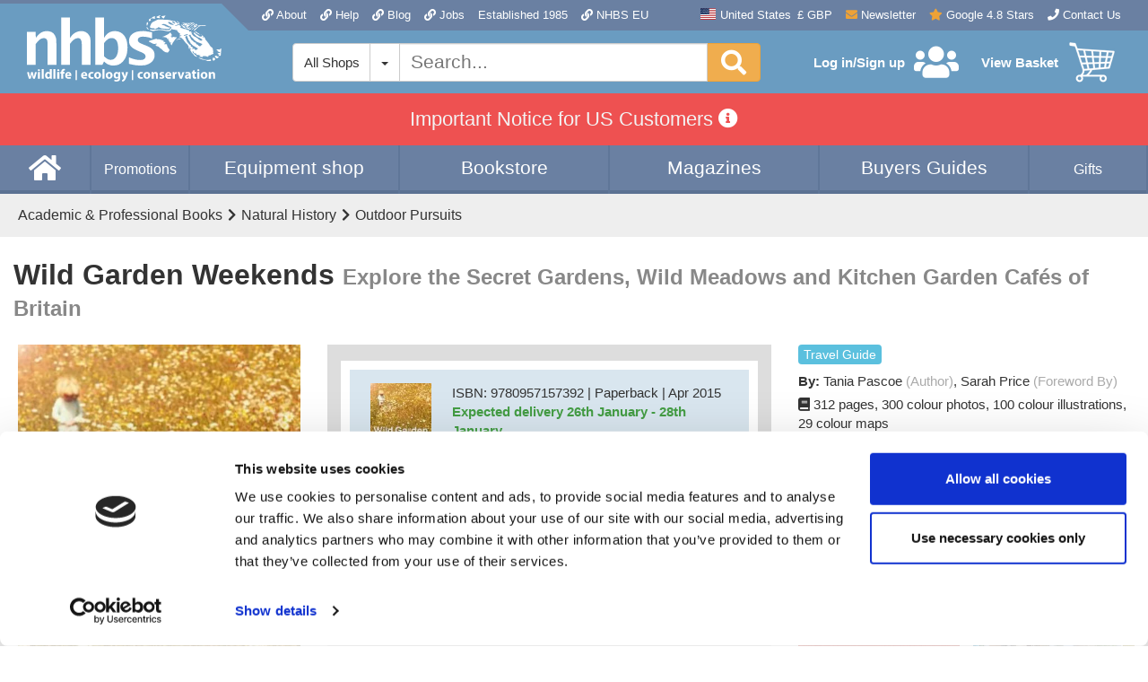

--- FILE ---
content_type: text/html; charset=UTF-8
request_url: https://www.nhbs.com/wild-garden-weekends-book
body_size: 25090
content:
<!DOCTYPE html>
<html lang="en">
    <head>
        <meta charset="UTF-8">
        <meta http-equiv="X-UA-Compatible" content="IE=edge">
        <meta name="viewport" content="width=device-width, initial-scale=1">
        <meta name="msvalidate.01" content="91F4AB7AA5D86EBEDC06245078035D40" />                    <link href="https://www.nhbs.com/wild-garden-weekends-book" rel="alternate" hreflang="x-default"><link href="https://www.nhbs.com/en/wild-garden-weekends-book" rel="alternate" hreflang="en"><link href="https://www.nhbs.com/de/wild-garden-weekends-book" rel="alternate" hreflang="de">                <meta name="csrf-param" content="_csrf">
<meta name="csrf-token" content="TOZCtVxq8uk_q6WoAvEb6uQhe48juhe2yE5fx7K-QgA8jwbyEjOTqn7z_5kxtGi7llQT63TlIMKFehKfi_sAeg==">
        <title>Wild Garden Weekends | NHBS Academic &amp; Professional Books</title>
        <link rel="preconnect" href="https://mediacdn.nhbs.com/">
        <meta name="description" content="Buy Wild Garden Weekends (9780957157392): Explore the Secret Gardens, Wild Meadows and Kitchen Garden Cafés of Britain: NHBS - Tania Pascoe, Sarah Price, Wild Things Publishing">
<meta name="keywords" content="Wild,Garden,Weekends,Explore,the,Secret,Gardens,,Wild,Meadows,and,Kitchen,Garden,Cafés,of,Britain">
<meta property="fb:app_id" content="785104565215553">
<meta property="og:type" content="books.book">
<meta property="og:title" content="Wild Garden Weekends: Explore the Secret Gardens, Wild Meadows and Kitchen Garden Cafés of Britain">
<meta property="og:image" content="https://mediacdn.nhbs.com/jackets/jackets_resizer_xlarge/22/222449.jpg">
<meta property="og:image:width" content="960">
<meta property="og:image:height" content="1178">
<meta property="og:url" content="https://www.nhbs.com/wild-garden-weekends-book">
<meta property="og:description" content="Buy Wild Garden Weekends (9780957157392): Explore the Secret Gardens, Wild Meadows and Kitchen Garden Cafés of Britain: NHBS - Tania Pascoe, Sarah Price, Wild Things Publishing">
<meta property="books.isbn" content="9780957157392">
<link href="https://www.nhbs.com/wild-garden-weekends-book" rel="canonical">
<link href="https://consentcdn.cookiebot.com" rel="preconnect">
<link href="//cdn.nhbs.com/css/all-dba84d22ca0d186c5e5c902dbf3d9a63.css?v=1768837296" rel="stylesheet">
<link href="//cdn.nhbs.com/css/widgets-7156e7c5b9ad35a057a1ca91da5ed0dd.css?v=1765298504" rel="stylesheet">
<link href="/css/bootstrap.min.css?v=1673028431" rel="stylesheet">
<link href="/css/site.css?v=1768837279" rel="stylesheet">
<script>var NHBS_ADD_TO_BASKET_URL = "\/basket\/add-item";
var NHBS_SHOP_URLS = {"1":"\/1","2":"\/2","3":"\/3","4":"\/4","5":"\/gifts","6":"\/6","7":"\/7","8":"\/8","9":"\/9"};
var NHBS_SUBSIDIARY_ID = 1;
var NHBS_CURRENCY_SYMBOL = "\u0026pound;";
var CURRENCY_NAME = "GBP";
var NHBS_MOBILE_DEVICE = false;
var language = "en";
var NHBS_INTERNATIONAL_OPTIONS_COUNTRY_MAP = {"_andorra":{"currencies":[1],"default_currency":1},"_unitedArabEmirates":{"currencies":[1],"default_currency":1},"_afghanistan":{"currencies":[1],"default_currency":1},"_antiguaAndBarbuda":{"currencies":[1],"default_currency":1},"_anguilla":{"currencies":[1],"default_currency":1},"_albania":{"currencies":[1],"default_currency":1},"_armenia":{"currencies":[1],"default_currency":1},"_angola":{"currencies":[1],"default_currency":1},"_antarctica":{"currencies":[1],"default_currency":1},"_argentina":{"currencies":[1],"default_currency":1},"_americanSamoa":{"currencies":[1],"default_currency":1},"_austria":{"currencies":[4],"default_currency":4},"_australia":{"currencies":[1],"default_currency":1},"_aruba":{"currencies":[1],"default_currency":1},"_alandIslands":{"currencies":[1],"default_currency":1},"_azerbaijan":{"currencies":[1],"default_currency":1},"_bosniaAndHerzegovina":{"currencies":[1],"default_currency":1},"_barbados":{"currencies":[1],"default_currency":1},"_bangladesh":{"currencies":[1],"default_currency":1},"_belgium":{"currencies":[4],"default_currency":4},"_burkinaFaso":{"currencies":[1],"default_currency":1},"_bulgaria":{"currencies":[4],"default_currency":4},"_bahrain":{"currencies":[1],"default_currency":1},"_burundi":{"currencies":[1],"default_currency":1},"_benin":{"currencies":[1],"default_currency":1},"_saintBarthelemy":{"currencies":[1],"default_currency":1},"_bermuda":{"currencies":[1],"default_currency":1},"_bruneiDarussalam":{"currencies":[1],"default_currency":1},"_bolivia":{"currencies":[1],"default_currency":1},"_bonaireSaintEustatiusAndSaba":{"currencies":[1],"default_currency":1},"_brazil":{"currencies":[1],"default_currency":1},"_bahamas":{"currencies":[1],"default_currency":1},"_bhutan":{"currencies":[1],"default_currency":1},"_bouvetIsland":{"currencies":[1],"default_currency":1},"_botswana":{"currencies":[1],"default_currency":1},"_belarus":{"currencies":[1],"default_currency":1},"_belize":{"currencies":[1],"default_currency":1},"_canada":{"currencies":[1],"default_currency":1},"_cocosKeelingIslands":{"currencies":[1],"default_currency":1},"_congoDemocraticPeoplesRepublic":{"currencies":[1],"default_currency":1},"_centralAfricanRepublic":{"currencies":[1],"default_currency":1},"_congoRepublicOf":{"currencies":[1],"default_currency":1},"_switzerland":{"currencies":[1],"default_currency":1},"_coteDIvoire":{"currencies":[1],"default_currency":1},"_cookIslands":{"currencies":[1],"default_currency":1},"_chile":{"currencies":[1],"default_currency":1},"_cameroon":{"currencies":[1],"default_currency":1},"_china":{"currencies":[1],"default_currency":1},"_colombia":{"currencies":[1],"default_currency":1},"_costaRica":{"currencies":[1],"default_currency":1},"_cuba":{"currencies":[1],"default_currency":1},"_capeVerde":{"currencies":[1],"default_currency":1},"_curacao":{"currencies":[1],"default_currency":1},"_christmasIsland":{"currencies":[1],"default_currency":1},"_cyprus":{"currencies":[4],"default_currency":4},"_czechRepublic":{"currencies":[4],"default_currency":4},"_germany":{"currencies":[4],"default_currency":4},"_djibouti":{"currencies":[1],"default_currency":1},"_denmark":{"currencies":[4],"default_currency":4},"_dominica":{"currencies":[1],"default_currency":1},"_dominicanRepublic":{"currencies":[1],"default_currency":1},"_algeria":{"currencies":[1],"default_currency":1},"_ceutaAndMelilla":{"currencies":[1],"default_currency":1},"_ecuador":{"currencies":[1],"default_currency":1},"_estonia":{"currencies":[4],"default_currency":4},"_egypt":{"currencies":[1],"default_currency":1},"_westernSahara":{"currencies":[1],"default_currency":1},"_eritrea":{"currencies":[1],"default_currency":1},"_spain":{"currencies":[4],"default_currency":4},"_ethiopia":{"currencies":[1],"default_currency":1},"_finland":{"currencies":[4],"default_currency":4},"_fiji":{"currencies":[1],"default_currency":1},"_falklandIslands":{"currencies":[1],"default_currency":1},"_micronesiaFederalStateOf":{"currencies":[1],"default_currency":1},"_faroeIslands":{"currencies":[1],"default_currency":1},"_france":{"currencies":[4],"default_currency":4},"_gabon":{"currencies":[1],"default_currency":1},"_unitedKingdomGB":{"currencies":[1],"default_currency":1},"_grenada":{"currencies":[1],"default_currency":1},"_georgia":{"currencies":[1],"default_currency":1},"_frenchGuiana":{"currencies":[1],"default_currency":1},"_guernsey":{"currencies":[1],"default_currency":1},"_ghana":{"currencies":[1],"default_currency":1},"_gibraltar":{"currencies":[1],"default_currency":1},"_greenland":{"currencies":[1],"default_currency":1},"_gambia":{"currencies":[1],"default_currency":1},"_guinea":{"currencies":[1],"default_currency":1},"_guadeloupe":{"currencies":[1],"default_currency":1},"_equatorialGuinea":{"currencies":[1],"default_currency":1},"_greece":{"currencies":[4],"default_currency":4},"_southGeorgia":{"currencies":[1],"default_currency":1},"_guatemala":{"currencies":[1],"default_currency":1},"_guam":{"currencies":[1],"default_currency":1},"_guineaBissau":{"currencies":[1],"default_currency":1},"_guyana":{"currencies":[1],"default_currency":1},"_hongKong":{"currencies":[1],"default_currency":1},"_heardAndMcDonaldIslands":{"currencies":[1],"default_currency":1},"_honduras":{"currencies":[1],"default_currency":1},"_croatiaHrvatska":{"currencies":[4],"default_currency":4},"_haiti":{"currencies":[1],"default_currency":1},"_hungary":{"currencies":[4],"default_currency":4},"_canaryIslands":{"currencies":[1],"default_currency":1},"_indonesia":{"currencies":[1],"default_currency":1},"_ireland":{"currencies":[4],"default_currency":4},"_israel":{"currencies":[1],"default_currency":1},"_isleOfMan":{"currencies":[1],"default_currency":1},"_india":{"currencies":[1],"default_currency":1},"_britishIndianOceanTerritory":{"currencies":[1],"default_currency":1},"_iraq":{"currencies":[1],"default_currency":1},"_iranIslamicRepublicOf":{"currencies":[1],"default_currency":1},"_iceland":{"currencies":[1],"default_currency":1},"_italy":{"currencies":[4],"default_currency":4},"_jersey":{"currencies":[1],"default_currency":1},"_jamaica":{"currencies":[1],"default_currency":1},"_jordan":{"currencies":[1],"default_currency":1},"_japan":{"currencies":[1],"default_currency":1},"_kenya":{"currencies":[1],"default_currency":1},"_kyrgyzstan":{"currencies":[1],"default_currency":1},"_cambodia":{"currencies":[1],"default_currency":1},"_kiribati":{"currencies":[1],"default_currency":1},"_comoros":{"currencies":[1],"default_currency":1},"_saintKittsAndNevis":{"currencies":[1],"default_currency":1},"_koreaDemocraticPeoplesRepublic":{"currencies":[1],"default_currency":1},"_koreaRepublicOf":{"currencies":[1],"default_currency":1},"_kuwait":{"currencies":[1],"default_currency":1},"_caymanIslands":{"currencies":[1],"default_currency":1},"_kazakhstan":{"currencies":[1],"default_currency":1},"_laoPeoplesDemocraticRepublic":{"currencies":[1],"default_currency":1},"_lebanon":{"currencies":[1],"default_currency":1},"_saintLucia":{"currencies":[1],"default_currency":1},"_liechtenstein":{"currencies":[1],"default_currency":1},"_sriLanka":{"currencies":[1],"default_currency":1},"_liberia":{"currencies":[1],"default_currency":1},"_lesotho":{"currencies":[1],"default_currency":1},"_lithuania":{"currencies":[4],"default_currency":4},"_luxembourg":{"currencies":[4],"default_currency":4},"_latvia":{"currencies":[4],"default_currency":4},"_libya":{"currencies":[1],"default_currency":1},"_morocco":{"currencies":[1],"default_currency":1},"_monaco":{"currencies":[1],"default_currency":1},"_moldovaRepublicOf":{"currencies":[1],"default_currency":1},"_montenegro":{"currencies":[1],"default_currency":1},"_saintMartin":{"currencies":[1],"default_currency":1},"_madagascar":{"currencies":[1],"default_currency":1},"_marshallIslands":{"currencies":[1],"default_currency":1},"_macedonia":{"currencies":[1],"default_currency":1},"_mali":{"currencies":[1],"default_currency":1},"_myanmar":{"currencies":[1],"default_currency":1},"_mongolia":{"currencies":[1],"default_currency":1},"_macau":{"currencies":[1],"default_currency":1},"_northernMarianaIslands":{"currencies":[1],"default_currency":1},"_martinique":{"currencies":[1],"default_currency":1},"_mauritania":{"currencies":[1],"default_currency":1},"_montserrat":{"currencies":[1],"default_currency":1},"_malta":{"currencies":[4],"default_currency":4},"_mauritius":{"currencies":[1],"default_currency":1},"_maldives":{"currencies":[1],"default_currency":1},"_malawi":{"currencies":[1],"default_currency":1},"_mexico":{"currencies":[1],"default_currency":1},"_malaysia":{"currencies":[1],"default_currency":1},"_mozambique":{"currencies":[1],"default_currency":1},"_namibia":{"currencies":[1],"default_currency":1},"_newCaledonia":{"currencies":[1],"default_currency":1},"_niger":{"currencies":[1],"default_currency":1},"_norfolkIsland":{"currencies":[1],"default_currency":1},"_nigeria":{"currencies":[1],"default_currency":1},"_nicaragua":{"currencies":[1],"default_currency":1},"_netherlands":{"currencies":[4],"default_currency":4},"_norway":{"currencies":[1],"default_currency":1},"_nepal":{"currencies":[1],"default_currency":1},"_nauru":{"currencies":[1],"default_currency":1},"_niue":{"currencies":[1],"default_currency":1},"_newZealand":{"currencies":[1],"default_currency":1},"_oman":{"currencies":[1],"default_currency":1},"_panama":{"currencies":[1],"default_currency":1},"_peru":{"currencies":[1],"default_currency":1},"_frenchPolynesia":{"currencies":[1],"default_currency":1},"_papuaNewGuinea":{"currencies":[1],"default_currency":1},"_philippines":{"currencies":[1],"default_currency":1},"_pakistan":{"currencies":[1],"default_currency":1},"_poland":{"currencies":[4],"default_currency":4},"_stPierreAndMiquelon":{"currencies":[1],"default_currency":1},"_pitcairnIsland":{"currencies":[1],"default_currency":1},"_puertoRico":{"currencies":[1],"default_currency":1},"_stateOfPalestine":{"currencies":[1],"default_currency":1},"_portugal":{"currencies":[4],"default_currency":4},"_palau":{"currencies":[1],"default_currency":1},"_paraguay":{"currencies":[1],"default_currency":1},"_qatar":{"currencies":[1],"default_currency":1},"_reunionIsland":{"currencies":[1],"default_currency":1},"_romania":{"currencies":[4],"default_currency":4},"_serbia":{"currencies":[1],"default_currency":1},"_russianFederation":{"currencies":[1],"default_currency":1},"_rwanda":{"currencies":[1],"default_currency":1},"_saudiArabia":{"currencies":[1],"default_currency":1},"_solomonIslands":{"currencies":[1],"default_currency":1},"_seychelles":{"currencies":[1],"default_currency":1},"_sudan":{"currencies":[1],"default_currency":1},"_sweden":{"currencies":[4],"default_currency":4},"_singapore":{"currencies":[1],"default_currency":1},"_saintHelena":{"currencies":[1],"default_currency":1},"_slovenia":{"currencies":[4],"default_currency":4},"_svalbardAndJanMayenIslands":{"currencies":[1],"default_currency":1},"_slovakRepublic":{"currencies":[4],"default_currency":4},"_sierraLeone":{"currencies":[1],"default_currency":1},"_sanMarino":{"currencies":[1],"default_currency":1},"_senegal":{"currencies":[1],"default_currency":1},"_somalia":{"currencies":[1],"default_currency":1},"_suriname":{"currencies":[1],"default_currency":1},"_southSudan":{"currencies":[1],"default_currency":1},"_saoTomeAndPrincipe":{"currencies":[1],"default_currency":1},"_elSalvador":{"currencies":[1],"default_currency":1},"_sintMaarten":{"currencies":[1],"default_currency":1},"_syrianArabRepublic":{"currencies":[1],"default_currency":1},"_swaziland":{"currencies":[1],"default_currency":1},"_turksAndCaicosIslands":{"currencies":[1],"default_currency":1},"_chad":{"currencies":[1],"default_currency":1},"_frenchSouthernTerritories":{"currencies":[1],"default_currency":1},"_togo":{"currencies":[1],"default_currency":1},"_thailand":{"currencies":[1],"default_currency":1},"_tajikistan":{"currencies":[1],"default_currency":1},"_tokelau":{"currencies":[1],"default_currency":1},"_eastTimor":{"currencies":[1],"default_currency":1},"_turkmenistan":{"currencies":[1],"default_currency":1},"_tunisia":{"currencies":[1],"default_currency":1},"_tonga":{"currencies":[1],"default_currency":1},"_turkey":{"currencies":[1],"default_currency":1},"_trinidadAndTobago":{"currencies":[1],"default_currency":1},"_tuvalu":{"currencies":[1],"default_currency":1},"_taiwan":{"currencies":[1],"default_currency":1},"_tanzania":{"currencies":[1],"default_currency":1},"_ukraine":{"currencies":[1],"default_currency":1},"_uganda":{"currencies":[1],"default_currency":1},"_uSMinorOutlyingIslands":{"currencies":[1],"default_currency":1},"_unitedStates":{"currencies":[1],"default_currency":1},"_uruguay":{"currencies":[1],"default_currency":1},"_uzbekistan":{"currencies":[1],"default_currency":1},"_holySeeCityVaticanState":{"currencies":[1],"default_currency":1},"_saintVincentAndTheGrenadines":{"currencies":[1],"default_currency":1},"_venezuela":{"currencies":[1],"default_currency":1},"_virginIslandsBritish":{"currencies":[1],"default_currency":1},"_virginIslandsUSA":{"currencies":[1],"default_currency":1},"_vietnam":{"currencies":[1],"default_currency":1},"_vanuatu":{"currencies":[1],"default_currency":1},"_wallisAndFutunaIslands":{"currencies":[1],"default_currency":1},"_samoa":{"currencies":[1],"default_currency":1},"_kosovo":{"currencies":[1],"default_currency":1},"_yemen":{"currencies":[1],"default_currency":1},"_mayotte":{"currencies":[1],"default_currency":1},"_southAfrica":{"currencies":[1],"default_currency":1},"_zambia":{"currencies":[1],"default_currency":1},"_zimbabwe":{"currencies":[1],"default_currency":1}};
var NHBS_INTERNATIONAL_OPTIONS_DISMISSED = false;</script>        
<script data-cookieconsent="ignore">
    window.dataLayer = window.dataLayer || [];
    function gtag() {
        dataLayer.push(arguments);
    }
    gtag("consent", "default", {
        ad_storage: "denied",
        analytics_storage: "denied",
        functionality_storage: "denied",
        personalization_storage: "denied",
        security_storage: "granted",
        wait_for_update: 500,
    });
    gtag("set", "ads_data_redaction", true);
</script>

<!-- Google Tag Manager -->
<script>(function(w,d,s,l,i){w[l]=w[l]||[];w[l].push({'gtm.start':
new Date().getTime(),event:'gtm.js'});var f=d.getElementsByTagName(s)[0],
j=d.createElement(s),dl=l!='dataLayer'?'&l='+l:'';j.async=true;j.src=
'https://www.googletagmanager.com/gtm.js?id='+i+dl;f.parentNode.insertBefore(j,f);
})(window,document,'script','dataLayer','GTM-KLNH8GNH');</script>

<script
    async
    src="https://www.googletagmanager.com/gtag/js?id=G-5Y4J6VEK55"
    data-cookieconsent="ignore">
</script>
<script data-cookieconsent="ignore">
    window.dataLayer = window.dataLayer || [];
    function gtag(){dataLayer.push(arguments);}
    gtag('js', new Date());
    gtag('config', 'AW-1070073272', {"debug_mode":false});
    gtag('config', 'G-5Y4J6VEK55', {"debug_mode":false});
</script>

<script id="Cookiebot" src="https://consent.cookiebot.com/uc.js" data-cbid="07c26047-598d-455c-8698-682c0688c6f2" data-blockingmode="auto" type="text/javascript"></script>

<script type="text/javascript">
        !function(f,b,e,v,n,t,s)
    {if(f.fbq)return;n=f.fbq=function(){n.callMethod?
        n.callMethod.apply(n,arguments):n.queue.push(arguments)};
        if(!f._fbq)f._fbq=n;n.push=n;n.loaded=!0;n.version='2.0';
        n.queue=[];t=b.createElement(e);t.async=!0;
        t.src=v;s=b.getElementsByTagName(e)[0];
        s.parentNode.insertBefore(t,s)}(window, document,'script',
        'https://connect.facebook.net/en_US/fbevents.js');
    fbq('init', '409368522827797');
    fbq('track', 'PageView');
</script>

<script type="text/javascript">
        (function(i,s,o,g,r,a,m){i['GoogleAnalyticsObject']=r;i[r]=i[r]||function(){
        (i[r].q=i[r].q||[]).push(arguments)},i[r].l=1*new Date();a=s.createElement(o),
        m=s.getElementsByTagName(o)[0];a.async=1;a.src=g;m.parentNode.insertBefore(a,m)
    })(window,document,'script','//www.google-analytics.com/analytics.js','ga');

    ga('create', 'UA-71038-2', 'auto');
    ga('require', 'displayfeatures');
    ga('send', 'pageview');
    ga('require', 'ecommerce');

    
    //Send to Google analytics
    ga('ecommerce:send');
</script>
<!-- BEGIN GCR Language Code -->
<script>
    window.___gcfg = {
        lang: 'en_GB'
    };
</script>
<!-- END GCR Language Code -->
<noscript>
    <img height="1" width="1" style="display:none" src="https://www.facebook.com/tr?id=409368522827797&ev=PageView&noscript=1"/>
</noscript>
    </head>
    <body class="body colour-set-standard">
        <!-- Google Tag Manager (noscript) -->
<noscript><iframe src="https://www.googletagmanager.com/ns.html?id=GTM-KLNH8GNH"
height="0" width="0" style="display:none;visibility:hidden"></iframe></noscript>
<!-- End Google Tag Manager (noscript) -->
                            <div class="layout-header-wrapper">
                <div id="international-options" class="international-options closed" data-international-options="true"><div class="container"><div class="international-options-hint">To see accurate pricing, please choose your delivery country.</div><form action="/user/international-options" method="post">
<input type="hidden" name="_csrf" value="TOZCtVxq8uk_q6WoAvEb6uQhe48juhe2yE5fx7K-QgA8jwbyEjOTqn7z_5kxtGi7llQT63TlIMKFehKfi_sAeg=="><fieldset><label for="international-options-language">Language</label><select id="international-options-language" name="international-options-language"><option value="en" selected>English</option><option value="de">Deutsch</option></select></fieldset>&nbsp;<fieldset><label for="international-options-destination">Delivery Destination</label><select id="international-options-destination" name="international-options-destination">
<option value="_afghanistan">Afghanistan</option>
<option value="_alandIslands">Aland Islands</option>
<option value="_albania">Albania</option>
<option value="_algeria">Algeria</option>
<option value="_americanSamoa">American Samoa</option>
<option value="_andorra">Andorra</option>
<option value="_angola">Angola</option>
<option value="_anguilla">Anguilla</option>
<option value="_antarctica">Antarctica</option>
<option value="_antiguaAndBarbuda">Antigua and Barbuda</option>
<option value="_argentina">Argentina</option>
<option value="_armenia">Armenia</option>
<option value="_aruba">Aruba</option>
<option value="_australia">Australia</option>
<option value="_austria">Austria</option>
<option value="_azerbaijan">Azerbaijan</option>
<option value="_bahamas">Bahamas</option>
<option value="_bahrain">Bahrain</option>
<option value="_bangladesh">Bangladesh</option>
<option value="_barbados">Barbados</option>
<option value="_belgium">Belgium</option>
<option value="_belize">Belize</option>
<option value="_benin">Benin</option>
<option value="_bermuda">Bermuda</option>
<option value="_bhutan">Bhutan</option>
<option value="_bolivia">Bolivia</option>
<option value="_bonaireSaintEustatiusAndSaba">Bonaire, Saint Eustatius and Saba</option>
<option value="_bosniaAndHerzegovina">Bosnia and Herzegovina</option>
<option value="_botswana">Botswana</option>
<option value="_bouvetIsland">Bouvet Island</option>
<option value="_brazil">Brazil</option>
<option value="_britishIndianOceanTerritory">British Indian Ocean Territory</option>
<option value="_bruneiDarussalam">Brunei Darussalam</option>
<option value="_bulgaria">Bulgaria</option>
<option value="_burkinaFaso">Burkina Faso</option>
<option value="_burundi">Burundi</option>
<option value="_cambodia">Cambodia</option>
<option value="_cameroon">Cameroon</option>
<option value="_canada">Canada</option>
<option value="_canaryIslands">Canary Islands</option>
<option value="_capeVerde">Cape Verde</option>
<option value="_caymanIslands">Cayman Islands</option>
<option value="_centralAfricanRepublic">Central African Republic</option>
<option value="_ceutaAndMelilla">Ceuta and Melilla</option>
<option value="_chad">Chad</option>
<option value="_chile">Chile</option>
<option value="_china">China</option>
<option value="_christmasIsland">Christmas Island</option>
<option value="_cocosKeelingIslands">Cocos (Keeling) Islands</option>
<option value="_colombia">Colombia</option>
<option value="_comoros">Comoros</option>
<option value="_congoDemocraticPeoplesRepublic">Congo, Democratic People’s Republic</option>
<option value="_congoRepublicOf">Congo, Republic of</option>
<option value="_cookIslands">Cook Islands</option>
<option value="_costaRica">Costa Rica</option>
<option value="_coteDIvoire">Cote d’Ivoire</option>
<option value="_croatiaHrvatska">Croatia/Hrvatska</option>
<option value="_curacao">Curacao</option>
<option value="_cyprus">Cyprus</option>
<option value="_czechRepublic">Czech Republic</option>
<option value="_denmark">Denmark</option>
<option value="_djibouti">Djibouti</option>
<option value="_dominica">Dominica</option>
<option value="_dominicanRepublic">Dominican Republic</option>
<option value="_eastTimor">East Timor</option>
<option value="_ecuador">Ecuador</option>
<option value="_egypt">Egypt</option>
<option value="_elSalvador">El Salvador</option>
<option value="_equatorialGuinea">Equatorial Guinea</option>
<option value="_eritrea">Eritrea</option>
<option value="_estonia">Estonia</option>
<option value="_ethiopia">Ethiopia</option>
<option value="_falklandIslands">Falkland Islands</option>
<option value="_faroeIslands">Faroe Islands</option>
<option value="_fiji">Fiji</option>
<option value="_finland">Finland</option>
<option value="_france">France</option>
<option value="_frenchGuiana">French Guiana</option>
<option value="_frenchPolynesia">French Polynesia</option>
<option value="_frenchSouthernTerritories">French Southern Territories</option>
<option value="_gabon">Gabon</option>
<option value="_gambia">Gambia</option>
<option value="_georgia">Georgia</option>
<option value="_germany">Germany</option>
<option value="_ghana">Ghana</option>
<option value="_gibraltar">Gibraltar</option>
<option value="_greece">Greece</option>
<option value="_greenland">Greenland</option>
<option value="_grenada">Grenada</option>
<option value="_guadeloupe">Guadeloupe</option>
<option value="_guam">Guam</option>
<option value="_guatemala">Guatemala</option>
<option value="_guernsey">Guernsey</option>
<option value="_guinea">Guinea</option>
<option value="_guineaBissau">Guinea-Bissau</option>
<option value="_guyana">Guyana</option>
<option value="_haiti">Haiti</option>
<option value="_heardAndMcDonaldIslands">Heard and McDonald Islands</option>
<option value="_holySeeCityVaticanState">Holy See (City Vatican State)</option>
<option value="_honduras">Honduras</option>
<option value="_hongKong">Hong Kong</option>
<option value="_hungary">Hungary</option>
<option value="_iceland">Iceland</option>
<option value="_india">India</option>
<option value="_indonesia">Indonesia</option>
<option value="_iraq">Iraq</option>
<option value="_ireland">Ireland</option>
<option value="_isleOfMan">Isle of Man</option>
<option value="_israel">Israel</option>
<option value="_italy">Italy</option>
<option value="_jamaica">Jamaica</option>
<option value="_japan">Japan</option>
<option value="_jersey">Jersey</option>
<option value="_jordan">Jordan</option>
<option value="_kazakhstan">Kazakhstan</option>
<option value="_kenya">Kenya</option>
<option value="_kiribati">Kiribati</option>
<option value="_koreaRepublicOf">Korea, Republic of</option>
<option value="_kosovo">Kosovo</option>
<option value="_kuwait">Kuwait</option>
<option value="_kyrgyzstan">Kyrgyzstan</option>
<option value="_laoPeoplesDemocraticRepublic">Lao, People’s Democratic Republic</option>
<option value="_latvia">Latvia</option>
<option value="_lebanon">Lebanon</option>
<option value="_lesotho">Lesotho</option>
<option value="_liberia">Liberia</option>
<option value="_libya">Libya</option>
<option value="_liechtenstein">Liechtenstein</option>
<option value="_lithuania">Lithuania</option>
<option value="_luxembourg">Luxembourg</option>
<option value="_macau">Macau</option>
<option value="_macedonia">Macedonia</option>
<option value="_madagascar">Madagascar</option>
<option value="_malawi">Malawi</option>
<option value="_malaysia">Malaysia</option>
<option value="_maldives">Maldives</option>
<option value="_mali">Mali</option>
<option value="_malta">Malta</option>
<option value="_marshallIslands">Marshall Islands</option>
<option value="_martinique">Martinique</option>
<option value="_mauritania">Mauritania</option>
<option value="_mauritius">Mauritius</option>
<option value="_mayotte">Mayotte</option>
<option value="_mexico">Mexico</option>
<option value="_micronesiaFederalStateOf">Micronesia, Federal State of</option>
<option value="_moldovaRepublicOf">Moldova, Republic of</option>
<option value="_monaco">Monaco</option>
<option value="_mongolia">Mongolia</option>
<option value="_montenegro">Montenegro</option>
<option value="_montserrat">Montserrat</option>
<option value="_morocco">Morocco</option>
<option value="_mozambique">Mozambique</option>
<option value="_myanmar">Myanmar</option>
<option value="_namibia">Namibia</option>
<option value="_nauru">Nauru</option>
<option value="_nepal">Nepal</option>
<option value="_netherlands">Netherlands</option>
<option value="_newCaledonia">New Caledonia</option>
<option value="_newZealand">New Zealand</option>
<option value="_nicaragua">Nicaragua</option>
<option value="_niger">Niger</option>
<option value="_nigeria">Nigeria</option>
<option value="_niue">Niue</option>
<option value="_norfolkIsland">Norfolk Island</option>
<option value="_northernMarianaIslands">Northern Mariana Islands</option>
<option value="_norway">Norway</option>
<option value="_oman">Oman</option>
<option value="_pakistan">Pakistan</option>
<option value="_palau">Palau</option>
<option value="_panama">Panama</option>
<option value="_papuaNewGuinea">Papua New Guinea</option>
<option value="_paraguay">Paraguay</option>
<option value="_peru">Peru</option>
<option value="_philippines">Philippines</option>
<option value="_pitcairnIsland">Pitcairn Island</option>
<option value="_poland">Poland</option>
<option value="_portugal">Portugal</option>
<option value="_puertoRico">Puerto Rico</option>
<option value="_qatar">Qatar</option>
<option value="_reunionIsland">Reunion Island</option>
<option value="_romania">Romania</option>
<option value="_rwanda">Rwanda</option>
<option value="_saintBarthelemy">Saint Barthélemy</option>
<option value="_saintHelena">Saint Helena</option>
<option value="_saintKittsAndNevis">Saint Kitts and Nevis</option>
<option value="_saintLucia">Saint Lucia</option>
<option value="_saintMartin">Saint Martin</option>
<option value="_saintVincentAndTheGrenadines">Saint Vincent and the Grenadines</option>
<option value="_samoa">Samoa</option>
<option value="_sanMarino">San Marino</option>
<option value="_saoTomeAndPrincipe">Sao Tome and Principe</option>
<option value="_saudiArabia">Saudi Arabia</option>
<option value="_senegal">Senegal</option>
<option value="_serbia">Serbia</option>
<option value="_seychelles">Seychelles</option>
<option value="_sierraLeone">Sierra Leone</option>
<option value="_singapore">Singapore</option>
<option value="_sintMaarten">Sint Maarten</option>
<option value="_slovakRepublic">Slovak Republic</option>
<option value="_slovenia">Slovenia</option>
<option value="_solomonIslands">Solomon Islands</option>
<option value="_somalia">Somalia</option>
<option value="_southAfrica">South Africa</option>
<option value="_southGeorgia">South Georgia</option>
<option value="_southSudan">South Sudan</option>
<option value="_spain">Spain</option>
<option value="_sriLanka">Sri Lanka</option>
<option value="_stateOfPalestine">State of Palestine</option>
<option value="_stPierreAndMiquelon">St. Pierre and Miquelon</option>
<option value="_sudan">Sudan</option>
<option value="_suriname">Suriname</option>
<option value="_svalbardAndJanMayenIslands">Svalbard and Jan Mayen Islands</option>
<option value="_swaziland">Swaziland</option>
<option value="_sweden">Sweden</option>
<option value="_switzerland">Switzerland</option>
<option value="_taiwan">Taiwan</option>
<option value="_tajikistan">Tajikistan</option>
<option value="_tanzania">Tanzania</option>
<option value="_thailand">Thailand</option>
<option value="_togo">Togo</option>
<option value="_tokelau">Tokelau</option>
<option value="_tonga">Tonga</option>
<option value="_trinidadAndTobago">Trinidad and Tobago</option>
<option value="_tunisia">Tunisia</option>
<option value="_turkey">Turkey</option>
<option value="_turkmenistan">Turkmenistan</option>
<option value="_turksAndCaicosIslands">Turks and Caicos Islands</option>
<option value="_tuvalu">Tuvalu</option>
<option value="_uganda">Uganda</option>
<option value="_ukraine">Ukraine</option>
<option value="_unitedArabEmirates">United Arab Emirates</option>
<option value="_unitedKingdomGB">United Kingdom</option>
<option value="_unitedStates" selected>United States</option>
<option value="_uruguay">Uruguay</option>
<option value="_uSMinorOutlyingIslands">US Minor Outlying Islands</option>
<option value="_uzbekistan">Uzbekistan</option>
<option value="_vanuatu">Vanuatu</option>
<option value="_vietnam">Vietnam</option>
<option value="_virginIslandsBritish">Virgin Islands, British</option>
<option value="_virginIslandsUSA">Virgin Islands, USA</option>
<option value="_wallisAndFutunaIslands">Wallis and Futuna Islands</option>
<option value="_westernSahara">Western Sahara</option>
<option value="_yemen">Yemen</option>
<option value="_zambia">Zambia</option>
<option value="_zimbabwe">Zimbabwe</option>
</select></fieldset>&nbsp;<fieldset><label for="international-options-currency">Currency</label><select id="international-options-currency" name="international-options-currency"><option value="1" selected="selected">£ GBP</option><option value="4">€ EUR</option></select></fieldset><fieldset><button type="submit">Confirm</button></fieldset></form></div><button type="button" class="international-options-close" data-international-options-dismiss="true"><i class="fas fa-times"></i></button></div>                <div class="layout-header-sub-wrapper">
                    <div class="layout-header-logo-wrapper">
                        <a class="to-be-loaded" href="/" title="Back to NHBS">
                            <img src="//mediacdn.nhbs.com/images/plain-logo-white.svg" class="layout-header-logo layout-header-logo-rectangle" alt="NHBS">
                            <img src="//mediacdn.nhbs.com/images/plain-logo-white-square.png" class="layout-header-logo layout-header-logo-square" alt="NHBS">
                        </a>
                    </div>

                    <div class="layout-header-bars-wrapper">
                        <div class="layout-header-stripe">
                            <span class="layout-header-stripe-corner"></span>

                            <div class="layout-header-stripes">
                                <div class="layout-header-stripe-left to-be-loaded">
                                    <a href="/about" class="layout-header-stripe-link-about hidden-xs"><i class="fas fa-link"></i> About</a>
                                    <a href="/help" class="layout-header-stripe-link-about hidden-xs"><i class="fas fa-link"></i> Help</a>
                                    <a href="/blog"><i class="fas fa-link"></i> Blog</a>
                                    <a href="/recruitment"><i class="fas fa-link"></i> Jobs</a>
                                    <a href="/about" class="est-1985-link"><i class="fas fa-link hidden-xs hidden-md hidden-lg"></i> Established 1985</a>
                                    <a href="/eu" class="layout-header-stripe-link-about hidden-xs hidden-sm"><i class="fas fa-link"></i> NHBS EU</a>
                                </div>

                                <div class="layout-header-stripe-right to-be-loaded">
                                                                            <div id="country-switcher">
                                            <div><span class="title" rel="nofollow" data-international-options-trigger="true"><span class="flag-icon flag-icon-us"></span>United States</span></div>                                        </div>
                                    
                                                                            <div id="currency-switcher">
                                            <div><span class="title" ref="nofollow" data-international-options-trigger="true">£ GBP</span></div>                                        </div>
                                    
                                    <a href="/newsletters" class="layout-header-stripe-link-promotion hidden-xs">
                                        <i class="layout-header-stripe-promotion fas fa-envelope"></i> Newsletter                                    </a>

                                    <a href="https://www.google.com/shopping/customerreviews/merchantreviews?q=nhbs.com" class="layout-header-stripe-link-promotion hidden-xs hidden-sm hidden-md" id="google-link" rel="nofollow" target="_blank">
                                        <i class="layout-header-stripe-promotion fas fa-star"></i> Google 4.8 Stars                                    </a>

                                    <span class="layout-header-stripe-link-phone hidden-sm hidden-xs">
                                        <div class="dropdown layout-header-user-wrapper">
                                            <a class="layout-header-anchor layout-header-auth-anchor dropdown-toggle to-be-loaded" href="/contact" id="contact-dropdown">
                                                <i class="fas fa-phone"></i> <span href="/contact">Contact Us</span>
                                            </a>

                                            <div class="dropdown-menu dropdown-menu-right contact-us-hover-over" aria-labelledby="contact-dropdown">
                                                <h5 class="orange-head">Call us (08:30-16:00 UK)</h5>
                                                01803 865913                                                <h5 class="orange-head">International</h5>
                                                +44 1803 865913                                                <h5 class="orange-head">Email</h5>
                                                <a href="mailto:customer.services@nhbs.com">customer.services@nhbs.com</a>
                                                <a href="/contact" class="all-contact-info">All contact information</a>
                                                <h5 class="orange-head">Need Help?</h5>
                                                <a href="/help">Help pages</a>
                                            </div>
                                        </div>
                                    </span>
                                </div>
                            </div>
                        </div>

                        <header id="layout-header" class="layout-header">
                            <div class="layout-header-search-wrapper">
                                <form id="layout-header-search-form" action="/search">
                                    <div class="input-group">
                                        <div class="input-group-btn">
                                            <a id="layout-header-search-shop-selected" class="btn btn-default dropdown-toggle" data-toggle="dropdown">
                                                All Shops                                            </a>

                                            <button type="button" class="btn btn-default dropdown-toggle" data-toggle="dropdown" aria-haspopup="true" aria-expanded="false">
                                                <span class="caret"></span>
                                                <span class="sr-only">Toggle Dropdown</span>
                                            </button>

                                            <ul id="layout-header-search-shop-selector" class="dropdown-menu">
                                                <li>All Shops</li>
                                                                                                    <li data-shop-id="1">Wildlife Survey & Monitoring</li>
                                                                                                    <li data-shop-id="4">Practical Conservation Equipment</li>
                                                                                                    <li data-shop-id="3">Academic & Professional Books</li>
                                                                                                    <li data-shop-id="2">Field Guides & Natural History</li>
                                                                                                    <li data-shop-id="6">Good Reads</li>
                                                                                                    <li data-shop-id="5">Gifts</li>
                                                                                            </ul>
                                        </div>

                                        <input id="q" name="q" class="form-control layout-header-search-input" type="text" placeholder="Search..." data-hj-whitelist>

                                        <div class="input-group-btn">
                                            <button class="btn btn-warning layout-header-search-btn" aria-label="Search" type="submit">
                                                <i class="fas fa-search"></i>
                                            </button>
                                        </div>
                                    </div>
                                </form>
                            </div>

                            <div class="layout-header-actions-wrapper">
                                <div class="layout-header-mobile-logo-wrapper">
                                    <a href="/" Title="Back to NHBS">
                                        <img src="//mediacdn.nhbs.com/images/plain-logo-white.svg" class="layout-header-logo img-responsive" alt="NHBS">
                                    </a>
                                </div>

                                <a class="layout-header-anchor" id="layout-header-mobile-search-anchor">
                                    <i class="fas fa-search"></i>
                                </a>

                                                                    <a href="/site/login" class="layout-header-anchor layout-header-auth-anchor to-be-loaded" rel="nofollow">
                                        <span>Log in/Sign up</span>
                                        <i class="fas fa-users"></i>
                                    </a>
                                
                                
                                <a href="/basket" class="layout-header-basket-anchor to-be-loaded" rel="nofollow">
                                    <span>View Basket</span>
                                    <img src="https://mediacdn.nhbs.com/proto/cart.png?width=55&height=55" alt="Basket" class="img-responsive">
                                                                        <span class="layout-header-basket-count use-tippy" data-basket-item-total="0">0</span>
                                </a>
                            </div>
                        </header>
                    </div>
                </div>

                
	<div class="layout-header-covid-notice" style="background-color: #ee5151;"><span class="layout-header-covid-notice-text">Important Notice for US Customers <a data-toggle="modal" data-target="#help-modal-124" class="help"><i class="fa fa-info-circle"></i></a></span></div><div id="help-modal-124" class="fade modal help-modal-widget" role="dialog" tabindex="-1"><div class="modal-dialog modal-lg"><div class="modal-content"><div class="modal-header"><h5 class="modal-title">Important Notice for US Customers </h5><button type="button" class="close" data-dismiss="modal" aria-hidden="true">&times;</button></div><div class="modal-body"><p>Due to changes at US Customs we will be only processing the shipping of orders through UPS. The purchase cost does not include any costs incurred from US Customs and the receiver will be liable for all import duties and taxes associated with their order. Should the order be returned undelivered, please note the refund will be processed minus the shipping costs.&nbsp;</p>

<p>Certain goods from specific countries are subject to higher tariffs and import restrictions. Ensure you check the regulations regarding the country of origin of your items to avoid unexpected charges or delays. Also ensure you select &quot;business address&quot; or &quot;home address&quot; when adding a new address to ensure your order is reported correctly</p>

<p><br />
If you have any questions or need help with placing your order, please contact our Customer Services Team or select &quot;Quotation&quot; as the payment method online. Furthermore you can contact your local customs office for further information.&nbsp;</p>
</div><div class="modal-footer"><button type="button" class="btn btn-default" data-dismiss="modal">Close</button></div></div></div></div>
                <nav id="layout-header-menu">
                    <ul class="layout-header-menu-ul">
                        <li id="layout-menu-shop-by-btn" class="layout-header-menu-li">
                            <span>
                                <a id="layout-menu-home-btn" href="/" title="Back to NHBS">
                                    <i class="fas fa-home"></i>
                                </a>
                                <a id="layout-menu-bb-btn" href="/promotions" title="Promotions">
                                    <div><span>Promotions</span></div>
                                </a>
                                                                                                    <a id="layout-menu-gifts-btn-mobile" href="/gifts">
                                        <div><span>Gifts</span></div>
                                    </a>
                                                            </span>

                            <a id="layout-header-menu-hamburger-btn">
                                <i class="fas fa-bars"></i>
                            </a>
                        </li>
                        <li data-tab="1" class="layout-header-menu-li layout-header-menu-li-desktop">
                            <a href="/equipment">Equipment shop</a>
                        </li>
                        <li data-tab="2" class="layout-header-menu-li layout-header-menu-li-desktop">
                            <a href="/books">Bookstore</a>
                        </li>
                                                    <li class="layout-header-menu-li layout-header-menu-li-mobile">
                                <a href="/1/wildlife-survey-and-monitoring?q=&hPP=60&idx=titles&p=0&fR[hide][0]=false&fR[live][0]=true&fR[shops.id][0]=1" >Wildlife Survey & Monitoring</a>
                            </li>
                                                    <li class="layout-header-menu-li layout-header-menu-li-mobile">
                                <a href="/4/practical-conservation-equipment?q=&hPP=60&idx=titles&p=0&fR[hide][0]=false&fR[live][0]=true&fR[shops.id][0]=4" >Practical Conservation Equipment</a>
                            </li>
                                                    <li class="layout-header-menu-li layout-header-menu-li-mobile">
                                <a href="/3/academic-and-professional-books?q=&hPP=60&idx=titles&p=0&fR[hide][0]=false&fR[live][0]=true&fR[shops.id][0]=3" >Academic & Professional Books</a>
                            </li>
                                                    <li class="layout-header-menu-li layout-header-menu-li-mobile">
                                <a href="/2/field-guides-and-natural-history?q=&hPP=60&idx=titles&p=0&fR[hide][0]=false&fR[live][0]=true&fR[shops.id][0]=2" >Field Guides & Natural History</a>
                            </li>
                                                    <li class="layout-header-menu-li layout-header-menu-li-mobile">
                                <a href="/6/good-reads?q=&hPP=60&idx=titles&p=0&fR[hide][0]=false&fR[live][0]=true&fR[shops.id][0]=6" >Good Reads</a>
                            </li>
                                                <li data-tab="3" class="layout-header-menu-li">
                            <a href="/magazines">Magazines</a>
                        </li>
                        <li data-tab="4" class="layout-header-menu-li">
                            <a href="/buyers-guide">Buyers Guides</a>
                        </li>
                                                                            <span id="layout-menu-gifts-btn-desktop">
                                <div><span><a href="/gifts">Gifts</a></span></div>
                            </span>
                                            </ul>
                </nav>

                <div id="mega-menu">
    <div class="mega-menu-inner">
        <div class="mega-menu-tab" tabindex="1">
            <div class="mega-menu-col mega-menu-col-shop-1" tabindex="1">
                                <h2 class="mega-menu-heading"><a href="/1/wildlife-survey-and-monitoring">Wildlife Survey & Monitoring</a></h2>

                <div class="mega-menu-categories-wrapper">
                    <div class="mega-menu-categories-col">
                        <ul class="mega-menu-categories-ul">
                            <li><a href="/1/wildlife-survey-and-monitoring?q=&hPP=60&idx=titles&p=0&fR%5Bhide%5D%5B0%5D=false&fR%5Blive%5D%5B0%5D=true&fR%5Bshops.id%5D%5B0%5D=1&hFR%5Bsubjects_equipment.lvl1%5D%5B0%5D=Bat%20Survey%20%26%20Monitoring">Bat Survey & Monitoring</a></li>
                            <li><a href="/1/wildlife-survey-and-monitoring?q=&hPP=60&idx=titles&p=0&fR[doc_s][0]=false&fR[hide][0]=false&fR[live][0]=true&fR[shops.id][0]=1&hFR[subjects_equipment.lvl1][0]=Bat%20Survey%20%26%20Monitoring%20%3E%20Bat%20Detectors%20%3E%20Passive%20Full%20Spectrum%20Bat%20Detectors">Passive Full Spectrum Bat Detectors</a></li>
                            <li><a href="/1/wildlife-survey-and-monitoring?q=&hPP=60&idx=titles&p=0&fR[doc_s][0]=false&fR[hide][0]=false&fR[live][0]=true&fR[shops.id][0]=1&hFR[subjects_equipment.lvl1][0]=Bat%20Survey%20%26%20Monitoring%20%3E%20Bat%20Detectors%20%3E%20Beginners%20Bat%20Detectors">Beginners Bat Detectors</a></li>
                            <li><a href="/1/wildlife-survey-and-monitoring?q=&hPP=60&idx=titles&p=0&fR%5Bhide%5D%5B0%5D=false&fR%5Blive%5D%5B0%5D=true&fR%5Bshops.id%5D%5B0%5D=1&hFR%5Bsubjects_equipment.lvl1%5D%5B0%5D=Bat%20Survey%20%26%20Monitoring%20>%20Bat%20Traps%20%26%20Nets">Bat Traps & Nets</a></li>
                            <li><a href="/1/wildlife-survey-and-monitoring?q=&hPP=60&idx=titles&p=0&fR%5Bhide%5D%5B0%5D=false&fR%5Blive%5D%5B0%5D=true&fR%5Bshops.id%5D%5B0%5D=1&hFR%5Bsubjects_equipment.lvl1%5D%5B0%5D=Bat%20Survey%20%26%20Monitoring">View All</a></li>
                        </ul>

                        <ul class="mega-menu-categories-ul">
                            <li><a href="/1/wildlife-survey-and-monitoring?q=&hPP=60&idx=titles&p=0&fR%5Bhide%5D%5B0%5D=false&fR%5Blive%5D%5B0%5D=true&fR%5Bshops.id%5D%5B0%5D=1&hFR%5Bsubjects_equipment.lvl1%5D%5B0%5D=Mammal%20Survey%20%26%20Monitoring">Mammal Survey & Monitoring</a></li>
                            <li><a href="/1/wildlife-survey-and-monitoring?q=&hPP=60&idx=titles&p=0&fR%5Bhide%5D%5B0%5D=false&fR%5Blive%5D%5B0%5D=true&fR%5Bshops.id%5D%5B0%5D=1&hFR%5Bsubjects_equipment.lvl1%5D%5B0%5D=Mammal%20Survey%20%26%20Monitoring%20>%20Large%20Mammal%20Nets%20and%20Traps">Large Mammal Traps & Nets</a></li>
                            <li><a href="/1/wildlife-survey-and-monitoring?q=&hPP=60&idx=titles&p=0&fR%5Bhide%5D%5B0%5D=false&fR%5Blive%5D%5B0%5D=true&fR%5Bshops.id%5D%5B0%5D=1&hFR%5Bsubjects_equipment.lvl1%5D%5B0%5D=Mammal%20Survey%20%26%20Monitoring%20>%20Small%20Mammal%20Traps">Small Mammal Traps</a></li>
                            <li><a href="/1/wildlife-survey-and-monitoring?q=&hPP=60&idx=titles&p=0&fR%5Bhide%5D%5B0%5D=false&fR%5Blive%5D%5B0%5D=true&fR%5Bshops.id%5D%5B0%5D=1&hFR%5Bsubjects_equipment.lvl1%5D%5B0%5D=Mammal%20Survey%20%26%20Monitoring%20>%20Telemetry">Telemetry</a></li>
                            <li><a href="/1/wildlife-survey-and-monitoring?q=&hPP=60&idx=titles&p=0&fR%5Bhide%5D%5B0%5D=false&fR%5Blive%5D%5B0%5D=true&fR%5Bshops.id%5D%5B0%5D=1&hFR%5Bsubjects_equipment.lvl1%5D%5B0%5D=Mammal%20Survey%20%26%20Monitoring">View All</a></li>
                        </ul>

                        <ul class="mega-menu-categories-ul">
                            <li><a href="/1/wildlife-survey-and-monitoring?q=&hPP=60&idx=titles&p=0&fR%5Bhide%5D%5B0%5D=false&fR%5Blive%5D%5B0%5D=true&fR%5Bshops.id%5D%5B0%5D=1&hFR%5Bsubjects_equipment.lvl1%5D%5B0%5D=Wildlife%20Photography">Wildlife Photography</a></li>
                            <li><a href="/1/wildlife-survey-and-monitoring?q=&hPP=60&idx=titles&p=0&fR%5Bhide%5D%5B0%5D=false&fR%5Blive%5D%5B0%5D=true&fR%5Bshops.id%5D%5B0%5D=1&hFR%5Bsubjects_equipment.lvl1%5D%5B0%5D=Wildlife%20Photography%20>%20Trail%20Cameras">Trail Cameras</a></li>
                            <li><a href="/1/wildlife-survey-and-monitoring?q=&hPP=60&idx=titles&p=0&fR%5Bhide%5D%5B0%5D=false&fR%5Blive%5D%5B0%5D=true&fR%5Bshops.id%5D%5B0%5D=1&hFR%5Bsubjects_equipment.lvl1%5D%5B0%5D=Wildlife%20Photography%20>%20Wildlife%20CCTV%20Cameras">Wildlife CCTV Cameras</a></li>
                            <li><a href="/1/wildlife-survey-and-monitoring?q=&hPP=60&idx=titles&p=0&fR%5Bhide%5D%5B0%5D=false&fR%5Blive%5D%5B0%5D=true&fR%5Bshops.id%5D%5B0%5D=1&hFR%5Bsubjects_equipment.lvl1%5D%5B0%5D=Wildlife%20Photography%20>%20TriggerSmart%20Camera%20Triggers">DSLR Camera Triggers</a></li>
                            <li><a href="/1/wildlife-survey-and-monitoring?q=&hPP=60&idx=titles&p=0&fR%5Bhide%5D%5B0%5D=false&fR%5Blive%5D%5B0%5D=true&fR%5Bshops.id%5D%5B0%5D=1&hFR%5Bsubjects_equipment.lvl1%5D%5B0%5D=Wildlife%20Photography">View All</a></li>
                        </ul>

                        <ul class="mega-menu-categories-ul">
                            <li><a href="/1/wildlife-survey-and-monitoring?q=&hPP=60&idx=titles&p=0&fR%5Bhide%5D%5B0%5D=false&fR%5Blive%5D%5B0%5D=true&fR%5Bshops.id%5D%5B0%5D=1&hFR%5Bsubjects_equipment.lvl1%5D%5B0%5D=Microscopes%20%26%20Hand%20Lenses">Microscopes & Hand Lenses</a></li>
                            <li><a href="/1/wildlife-survey-and-monitoring?q=&hPP=60&idx=titles&p=0&fR%5Bhide%5D%5B0%5D=false&fR%5Blive%5D%5B0%5D=true&fR%5Bshops.id%5D%5B0%5D=1&hFR%5Bsubjects_equipment.lvl1%5D%5B0%5D=Microscopes%20%26%20Hand%20Lenses%20>%20Hand%20Lenses">Hand Lenses</a></li>
                            <li><a href="/1/wildlife-survey-and-monitoring?q=&hPP=60&idx=titles&p=0&fR%5Bhide%5D%5B0%5D=false&fR%5Blive%5D%5B0%5D=true&fR%5Bshops.id%5D%5B0%5D=1&hFR%5Bsubjects_equipment.lvl1%5D%5B0%5D=Microscopes%20%26%20Hand%20Lenses%20>%20Digital%20Microscopes">Digital Microscopes</a></li>
                            <li><a href="/1/wildlife-survey-and-monitoring?q=&hPP=60&idx=titles&p=0&fR%5Bhide%5D%5B0%5D=false&fR%5Blive%5D%5B0%5D=true&fR%5Bshops.id%5D%5B0%5D=1&hFR%5Bsubjects_equipment.lvl1%5D%5B0%5D=Microscopes%20%26%20Hand%20Lenses%20>%20Stereo%20Microscopes">Stereo Microscopes</a></li>
                            <li><a href="/1/wildlife-survey-and-monitoring?q=&hPP=60&idx=titles&p=0&fR%5Bhide%5D%5B0%5D=false&fR%5Blive%5D%5B0%5D=true&fR%5Bshops.id%5D%5B0%5D=1&hFR%5Bsubjects_equipment.lvl1%5D%5B0%5D=Microscopes%20%26%20Hand%20Lenses">View All</a></li>
                        </ul>

                        <ul class="mega-menu-categories-ul drones">
                                                        <h2 class="mega-menu-heading"><a href="https://www.nhbs.com/drones">Underwater Drones</a></h2>
                            <li class="drones-li"><a class="bird-boxes" href="https://www.nhbs.com/drones?q=&hPP=60&idx=products&p=0&fR[m_subject.t.lvl1][0]=Remote Vehicles&fR[saleable][0]=true&hFR[subjects.equipment.lvl1][0]=Remote Vehicles > Remotely Operated Underwater Vehicles > Chasing ROVs">Chasing ROVs</a></li>
                            <li><a href="https://www.nhbs.com/drones?q=&hPP=60&idx=products&p=0&fR[m_subject.t.lvl1][0]=Remote Vehicles&fR[saleable][0]=true&hFR[subjects.equipment.lvl1][0]=Remote Vehicles > Remotely Operated Underwater Vehicles > Chasing Submersible accessories">Chasing ROV accesssories</a></li>
                            <li><a href="https://www.nhbs.com/drones?q=&hPP=60&idx=products&p=0&fR[m_subject.t.lvl1][0]=Remote Vehicles&fR[saleable][0]=true&hFR[subjects.equipment.lvl1][0]=Remote Vehicles > Remotely Operated Underwater Vehicles">View All</a></li>
                        </ul>
                    </div>

                    <div class="mega-menu-categories-col">
                        <ul class="mega-menu-categories-ul">
                            <li><a href="/1/wildlife-survey-and-monitoring?q=&hPP=60&idx=titles&p=0&fR%5Bhide%5D%5B0%5D=false&fR%5Blive%5D%5B0%5D=true&fR%5Bshops.id%5D%5B0%5D=1&hFR%5Bsubjects_equipment.lvl1%5D%5B0%5D=Aquatic%20Survey%20%26%20Monitoring">Aquatic Survey & Monitoring</a></li>
                            <li><a href="/1/wildlife-survey-and-monitoring?q=&hPP=60&idx=titles&p=0&fR%5Bhide%5D%5B0%5D=false&fR%5Blive%5D%5B0%5D=true&fR%5Bshops.id%5D%5B0%5D=1&hFR%5Bsubjects_equipment.lvl1%5D%5B0%5D=Aquatic%20Survey%20%26%20Monitoring%20>%20Professional%20Hand%20%26%20Kick%20Nets">Professional Hand & Kick Nets</a></li>
                            <li><a href="/1/wildlife-survey-and-monitoring?q=&hPP=60&idx=titles&p=0&fR%5Bhide%5D%5B0%5D=false&fR%5Blive%5D%5B0%5D=true&fR%5Bshops.id%5D%5B0%5D=1&hFR%5Bsubjects_equipment.lvl1%5D%5B0%5D=Aquatic%20Survey%20%26%20Monitoring%20>%20Water%20Testing">Water Testing</a></li>
                            <li><a href="/1/wildlife-survey-and-monitoring?q=&hPP=60&idx=titles&p=0&fR%5Bhide%5D%5B0%5D=false&fR%5Blive%5D%5B0%5D=true&fR%5Bshops.id%5D%5B0%5D=1&hFR%5Bsubjects_equipment.lvl1%5D%5B0%5D=Aquatic%20Survey%20%26%20Monitoring%20>%20Waders%20%26%20Aquatic%20Safety">Waders & Aquatic Safety</a></li>
                            <li><a href="/1/wildlife-survey-and-monitoring?q=&hPP=60&idx=titles&p=0&fR%5Bhide%5D%5B0%5D=false&fR%5Blive%5D%5B0%5D=true&fR%5Bshops.id%5D%5B0%5D=1&hFR%5Bsubjects_equipment.lvl1%5D%5B0%5D=Aquatic%20Survey%20%26%20Monitoring">View All</a></li>
                        </ul>

                        <ul class="mega-menu-categories-ul">
                            <li><a href="/1/wildlife-survey-and-monitoring?q=&hPP=60&idx=titles&p=0&fR%5Bhide%5D%5B0%5D=false&fR%5Blive%5D%5B0%5D=true&fR%5Bshops.id%5D%5B0%5D=1&hFR%5Bsubjects_equipment.lvl1%5D%5B0%5D=Plant%20Survey">Plant Survey</a></li>
                            <li><a href="/1/wildlife-survey-and-monitoring?q=&hPP=60&idx=titles&p=0&fR%5Bhide%5D%5B0%5D=false&fR%5Blive%5D%5B0%5D=true&fR%5Bshops.id%5D%5B0%5D=1&hFR%5Bsubjects_equipment.lvl1%5D%5B0%5D=Plant%20Survey%20>%20Tree%20Survey%20Equipment">Tree Survey Equipment</a></li>
                            <li><a href="/1/wildlife-survey-and-monitoring?q=&hPP=60&idx=titles&p=0&fR%5Bhide%5D%5B0%5D=false&fR%5Blive%5D%5B0%5D=true&fR%5Bshops.id%5D%5B0%5D=1&hFR%5Bsubjects_equipment.lvl1%5D%5B0%5D=Plant%20Survey%20>%20Quadrats%20%26%20Point%20Frames">Quadrats & Point Frames</a></li>
                            <li><a href="/1/wildlife-survey-and-monitoring?q=&hPP=60&idx=titles&p=0&fR%5Bhide%5D%5B0%5D=false&fR%5Blive%5D%5B0%5D=true&fR%5Bshops.id%5D%5B0%5D=1&hFR%5Bsubjects_equipment.lvl1%5D%5B0%5D=Plant%20Survey%20>%20Botanical%20Presses%20%26%20Accessories">Botanical Presses & Accessories</a></li>
                            <li><a href="/1/wildlife-survey-and-monitoring?q=&hPP=60&idx=titles&p=0&fR%5Bhide%5D%5B0%5D=false&fR%5Blive%5D%5B0%5D=true&fR%5Bshops.id%5D%5B0%5D=1&hFR%5Bsubjects_equipment.lvl1%5D%5B0%5D=Plant%20Survey">View All</a></li>
                        </ul>

                        <ul class="mega-menu-categories-ul">
                            <li><a href="/1/wildlife-survey-and-monitoring?q=&hPP=60&idx=titles&p=0&fR%5Bhide%5D%5B0%5D=false&fR%5Blive%5D%5B0%5D=true&fR%5Bshops.id%5D%5B0%5D=1&hFR%5Bsubjects_equipment.lvl1%5D%5B0%5D=Optics">Optics</a></li>
                            <li><a href="/1/wildlife-survey-and-monitoring?q=&hPP=60&idx=titles&p=0&fR%5Bhide%5D%5B0%5D=false&fR%5Blive%5D%5B0%5D=true&fR%5Bshops.id%5D%5B0%5D=1&hFR%5Bsubjects_equipment.lvl1%5D%5B0%5D=Optics%20>%20Binoculars">Binoculars</a></li>
                            <li><a href="/1/wildlife-survey-and-monitoring?q=&hPP=60&idx=titles&p=0&fR%5Bhide%5D%5B0%5D=false&fR%5Blive%5D%5B0%5D=true&fR%5Bshops.id%5D%5B0%5D=1&hFR%5Bsubjects_equipment.lvl1%5D%5B0%5D=Optics%20>%20Endoscopes%20%26%20Accessories">Endoscopes & Accessories</a></li>
                            <li><a href="/1/wildlife-survey-and-monitoring?q=&hPP=60&idx=titles&p=0&fR%5Bhide%5D%5B0%5D=false&fR%5Blive%5D%5B0%5D=true&fR%5Bshops.id%5D%5B0%5D=1&hFR%5Bsubjects_equipment.lvl1%5D%5B0%5D=Optics%20>%20Thermal%20Imaging">Thermal Imaging Scopes</a></li>
                            <li><a href="/1/wildlife-survey-and-monitoring?q=&hPP=60&idx=titles&p=0&fR%5Bhide%5D%5B0%5D=false&fR%5Blive%5D%5B0%5D=true&fR%5Bshops.id%5D%5B0%5D=1&hFR%5Bsubjects_equipment.lvl1%5D%5B0%5D=Optics">View All</a></li>
                        </ul>

                        <ul class="mega-menu-categories-ul">
                            <li><a href="/1/wildlife-survey-and-monitoring?q=&hPP=60&idx=titles&p=0&fR%5Bhide%5D%5B0%5D=false&fR%5Blive%5D%5B0%5D=true&fR%5Bshops.id%5D%5B0%5D=1&hFR%5Bsubjects_equipment.lvl1%5D%5B0%5D=Amphibian%20%26%20Reptile%20Survey">Amphibian & Reptile Survey</a></li>
                            <li><a href="/1/wildlife-survey-and-monitoring?q=&hPP=60&idx=titles&p=0&fR%5Bhide%5D%5B0%5D=false&fR%5Blive%5D%5B0%5D=true&fR%5Bshops.id%5D%5B0%5D=1&hFR%5Bsubjects_equipment.lvl1%5D%5B0%5D=Amphibian%20%26%20Reptile%20Survey%20>%20Amphibian%20Survey%20%26%20Monitoring">Amphibian Survey & Monitoring</a></li>
                            <li><a href="/1/wildlife-survey-and-monitoring?q=&hPP=60&idx=titles&p=0&fR%5Bhide%5D%5B0%5D=false&fR%5Blive%5D%5B0%5D=true&fR%5Bshops.id%5D%5B0%5D=1&hFR%5Bsubjects_equipment.lvl1%5D%5B0%5D=Amphibian%20%26%20Reptile%20Survey%20>%20Reptile%20Survey%20%26%20Monitoring">Reptile Survey & Monitoring</a></li>
                            <li><a href="/1/wildlife-survey-and-monitoring?q=&hPP=60&idx=titles&p=0&fR%5Bhide%5D%5B0%5D=false&fR%5Blive%5D%5B0%5D=true&fR%5Bshops.id%5D%5B0%5D=1&hFR%5Bsubjects_equipment.lvl1%5D%5B0%5D=Amphibian%20%26%20Reptile%20Survey%20>%20Scales%2C%20Balances%20%26%20Holding%20Bags">Scales, Balances & Holding Bags</a></li>
                            <li><a href="/1/wildlife-survey-and-monitoring?q=&hPP=60&idx=titles&p=0&fR%5Bhide%5D%5B0%5D=false&fR%5Blive%5D%5B0%5D=true&fR%5Bshops.id%5D%5B0%5D=1&hFR%5Bsubjects_equipment.lvl1%5D%5B0%5D=Amphibian%20%26%20Reptile%20Survey">View All</a></li>
                        </ul>

                        <ul class="mega-menu-categories-ul construction">
                        </ul>
                    </div>

                    <div class="mega-menu-categories-col">
                        <ul class="mega-menu-categories-ul">
                            <li><a href="/1/wildlife-survey-and-monitoring?q=&hPP=60&idx=titles&p=0&fR%5Bhide%5D%5B0%5D=false&fR%5Blive%5D%5B0%5D=true&fR%5Bshops.id%5D%5B0%5D=1&hFR%5Bsubjects_equipment.lvl1%5D%5B0%5D=Entomology">Entomology</a></li>
                            <li><a href="/1/wildlife-survey-and-monitoring?q=&hPP=60&idx=titles&p=0&fR%5Bhide%5D%5B0%5D=false&fR%5Blive%5D%5B0%5D=true&fR%5Bshops.id%5D%5B0%5D=1&hFR%5Bsubjects_equipment.lvl1%5D%5B0%5D=Entomology%20>%20Insect%20Nets%20%26%20Beating%20Trays">Insect Nets & Beating Trays</a></li>
                            <li><a href="/1/wildlife-survey-and-monitoring?q=&hPP=60&idx=titles&p=0&fR%5Bhide%5D%5B0%5D=false&fR%5Blive%5D%5B0%5D=true&fR%5Bshops.id%5D%5B0%5D=1&hFR%5Bsubjects_equipment.lvl1%5D%5B0%5D=Entomology%20>%20Moth%20Traps">Moth Traps</a></li>
                            <li><a href="/1/wildlife-survey-and-monitoring?q=&hPP=60&idx=titles&p=0&fR%5Bhide%5D%5B0%5D=false&fR%5Bhide%5D%5B1%5D=false&fR%5Blive%5D%5B0%5D=true&fR%5Blive%5D%5B1%5D=true&fR%5Bshops.id%5D%5B0%5D=1&fR%5Bshops.id%5D%5B1%5D=1&hFR%5Bsubjects_equipment.lvl1%5D%5B0%5D=Entomology%20>%20Insect%20Rearing%20>%20Insect%20Cages">Insect Rearing Cages</a></li>
                            <li><a href="/1/wildlife-survey-and-monitoring?q=&hPP=60&idx=titles&p=0&fR%5Bhide%5D%5B0%5D=false&fR%5Blive%5D%5B0%5D=true&fR%5Bshops.id%5D%5B0%5D=1&hFR%5Bsubjects_equipment.lvl1%5D%5B0%5D=Entomology">View All</a></li>
                        </ul>

                        <ul class="mega-menu-categories-ul">
                            <li><a href="/1/wildlife-survey-and-monitoring?q=&hPP=60&idx=titles&p=0&fR%5Bhide%5D%5B0%5D=false&fR%5Blive%5D%5B0%5D=true&fR%5Bshops.id%5D%5B0%5D=1&hFR%5Bsubjects_equipment.lvl1%5D%5B0%5D=Ornithology%20%26%20Bird%20Ringing">Ornithology & Bird Ringing</a></li>
                            <li><a href="/1/wildlife-survey-and-monitoring?q=&hPP=60&idx=titles&p=0&fR%5Bhide%5D%5B0%5D=false&fR%5Blive%5D%5B0%5D=true&fR%5Bshops.id%5D%5B0%5D=1&hFR%5Bsubjects_equipment.lvl1%5D%5B0%5D=Ornithology%20%26%20Bird%20Ringing%20>%20Sound%20Recording">Sound Recording</a></li>
                            <li><a href="/1/wildlife-survey-and-monitoring?q=&hPP=60&idx=titles&p=0&fR%5Bhide%5D%5B0%5D=false&fR%5Blive%5D%5B0%5D=true&fR%5Bshops.id%5D%5B0%5D=1&hFR%5Bsubjects_equipment.lvl1%5D%5B0%5D=Ornithology%20%26%20Bird%20Ringing%20>%20Mist%20Nets">Mist Nets</a></li>
                            <li><a href="/1/wildlife-survey-and-monitoring?q=&hPP=60&idx=titles&p=0&fR%5Bhide%5D%5B0%5D=false&fR%5Blive%5D%5B0%5D=true&fR%5Bshops.id%5D%5B0%5D=1&hFR%5Bsubjects_equipment.lvl1%5D%5B0%5D=Ornithology%20%26%20Bird%20Ringing%20>%20Bird%20Survey%20Equipment">Bird Survey Equipment</a></li>
                            <li><a href="/1/wildlife-survey-and-monitoring?q=&hPP=60&idx=titles&p=0&fR%5Bhide%5D%5B0%5D=false&fR%5Blive%5D%5B0%5D=true&fR%5Bshops.id%5D%5B0%5D=1&hFR%5Bsubjects_equipment.lvl1%5D%5B0%5D=Ornithology%20%26%20Bird%20Ringing">View All</a></li>
                        </ul>

                        <ul class="mega-menu-categories-ul">
                            <li><a href="/1/wildlife-survey-and-monitoring?q=&hPP=60&idx=titles&p=0&fR%5Bhide%5D%5B0%5D=false&fR%5Blive%5D%5B0%5D=true&fR%5Bshops.id%5D%5B0%5D=1&hFR%5Bsubjects_equipment.lvl1%5D%5B0%5D=Environmental%20Survey%20%26%20Monitoring">Environmental Survey & Monitoring</a></li>
                            <li><a href="/1/wildlife-survey-and-monitoring?q=&hPP=60&idx=titles&p=0&fR%5Bhide%5D%5B0%5D=false&fR%5Blive%5D%5B0%5D=true&fR%5Bshops.id%5D%5B0%5D=1&hFR%5Bsubjects_equipment.lvl1%5D%5B0%5D=Environmental%20Survey%20%26%20Monitoring%20>%20Dataloggers">Dataloggers</a></li>
                            <li><a href="/1/wildlife-survey-and-monitoring?q=&hPP=60&idx=titles&p=0&fR%5Bhide%5D%5B0%5D=false&fR%5Blive%5D%5B0%5D=true&fR%5Bshops.id%5D%5B0%5D=1&hFR%5Bsubjects_equipment.lvl1%5D%5B0%5D=Environmental%20Survey%20%26%20Monitoring%20>%20Thermometers">Thermometers</a></li>
                            <li><a href="/1/wildlife-survey-and-monitoring?q=&hPP=60&idx=titles&p=0&fR%5Bhide%5D%5B0%5D=false&fR%5Blive%5D%5B0%5D=true&fR%5Bshops.id%5D%5B0%5D=1&hFR%5Bsubjects_equipment.lvl1%5D%5B0%5D=Environmental%20Survey%20%26%20Monitoring%20>%20Soil%20Survey">Soil Survey</a></li>
                            <li><a href="/1/wildlife-survey-and-monitoring?q=&hPP=60&idx=titles&p=0&fR%5Bhide%5D%5B0%5D=false&fR%5Blive%5D%5B0%5D=true&fR%5Bshops.id%5D%5B0%5D=1&hFR%5Bsubjects_equipment.lvl1%5D%5B0%5D=Environmental%20Survey%20%26%20Monitoring">View All</a></li>
                        </ul>

                        <ul class="mega-menu-categories-ul">
                            <li><a href="/1/wildlife-survey-and-monitoring?q=&hPP=60&idx=titles&p=0&fR%5Bhide%5D%5B0%5D=false&fR%5Blive%5D%5B0%5D=true&fR%5Bshops.id%5D%5B0%5D=1&hFR%5Bsubjects_equipment.lvl1%5D%5B0%5D=Field%20Study%20Equipment">Field Study Equipment</a></li>
                            <li><a href="/1/wildlife-survey-and-monitoring?q=&hPP=60&idx=titles&p=0&fR%5Bhide%5D%5B0%5D=false&fR%5Blive%5D%5B0%5D=true&fR%5Bshops.id%5D%5B0%5D=1&hFR%5Bsubjects_equipment.lvl1%5D%5B0%5D=Field%20Study%20Equipment%20>%20Lamps%20%26%20Torches">Lamps & Torches</a></li>
                            <li><a href="/1/wildlife-survey-and-monitoring?q=&hPP=60&idx=titles&p=0&fR%5Bhide%5D%5B0%5D=false&fR%5Blive%5D%5B0%5D=true&fR%5Bshops.id%5D%5B0%5D=1&hFR%5Bsubjects_equipment.lvl1%5D%5B0%5D=Field%20Study%20Equipment%20>%20GPS%20%26%20Landscape%20Survey">GPS & Landscape Survey</a></li>
                            <li><a href="/1/wildlife-survey-and-monitoring?q=&hPP=60&idx=titles&p=0&fR%5Bhide%5D%5B0%5D=false&fR%5Bhide%5D%5B1%5D=false&fR%5Blive%5D%5B0%5D=true&fR%5Blive%5D%5B1%5D=true&fR%5Bshops.id%5D%5B0%5D=1&fR%5Bshops.id%5D%5B1%5D=1&hFR%5Bsubjects_equipment.lvl1%5D%5B0%5D=Field%20Study%20Equipment%20>%20Field%20Stationery">Field Stationery</a></li>
                            <li><a href="/1/wildlife-survey-and-monitoring?q=&hPP=60&idx=titles&p=0&fR%5Bhide%5D%5B0%5D=false&fR%5Blive%5D%5B0%5D=true&fR%5Bshops.id%5D%5B0%5D=1&hFR%5Bsubjects_equipment.lvl1%5D%5B0%5D=Field%20Study%20Equipment">View All</a></li>
                        </ul>

                        <ul class="mega-menu-categories-ul construction">
                        </ul>
                    </div>
                </div>
            </div>

            <div class="mega-menu-col mega-menu-col-shop-4">
                                <h2 class="mega-menu-heading"><a href="/4/practical-conservation-equipment">Practical Conservation Equipment</a></h2>

                <div class="mega-menu-categories-wrapper">
                    <div class="mega-menu-categories-col">
                        <ul class="mega-menu-categories-ul">
                            <li><a href="/4/practical-conservation-equipment?q=&hPP=60&idx=titles&p=0&fR%5Bhide%5D%5B0%5D=false&fR%5Bhide%5D%5B1%5D=false&fR%5Blive%5D%5B0%5D=true&fR%5Blive%5D%5B1%5D=true&fR%5Bshops.id%5D%5B0%5D=4&fR%5Bshops.id%5D%5B1%5D=4&hFR%5Bsubjects_equipment.lvl1%5D%5B0%5D=Bird%20Boxes">Bird Boxes</a></li>
                            <li><a href="/4/practical-conservation-equipment?q=&hPP=60&idx=titles&p=0&fR%5Bhide%5D%5B0%5D=false&fR%5Bhide%5D%5B1%5D=false&fR%5Blive%5D%5B0%5D=true&fR%5Blive%5D%5B1%5D=true&fR%5Bshops.id%5D%5B0%5D=4&fR%5Bshops.id%5D%5B1%5D=4&hFR%5Bsubjects_equipment.lvl1%5D%5B0%5D=Bird%20Boxes%20>%20Woodcrete%20%26%20WoodStone%20Bird%20Boxes">Woodcrete & WoodStone Bird Boxes</a></li>
                            <li><a href="/4/practical-conservation-equipment?q=&hPP=60&idx=titles&p=0&fR%5Bhide%5D%5B0%5D=false&fR%5Bhide%5D%5B1%5D=false&fR%5Blive%5D%5B0%5D=true&fR%5Blive%5D%5B1%5D=true&fR%5Bshops.id%5D%5B0%5D=4&fR%5Bshops.id%5D%5B1%5D=4&hFR%5Bsubjects_equipment.lvl1%5D%5B0%5D=Bird%20Boxes%20>%20Bird%20Boxes%20for%20Walls%20%26%20Fences">Bird Boxes for Walls & Fences</a></li>
                            <li><a href="/4/practical-conservation-equipment?q=&hPP=60&idx=titles&p=0&fR%5Bhide%5D%5B0%5D=false&fR%5Bhide%5D%5B1%5D=false&fR%5Blive%5D%5B0%5D=true&fR%5Blive%5D%5B1%5D=true&fR%5Bshops.id%5D%5B0%5D=4&fR%5Bshops.id%5D%5B1%5D=4&hFR%5Bsubjects_equipment.lvl1%5D%5B0%5D=Bird%20Boxes%20>%20Integrated%20Bird%20Boxes">Integrated Bird Boxes</a></li>
                            <li><a href="/4/practical-conservation-equipment?q=&hPP=60&idx=titles&p=0&fR%5Bhide%5D%5B0%5D=false&fR%5Bhide%5D%5B1%5D=false&fR%5Blive%5D%5B0%5D=true&fR%5Blive%5D%5B1%5D=true&fR%5Bshops.id%5D%5B0%5D=4&fR%5Bshops.id%5D%5B1%5D=4&hFR%5Bsubjects_equipment.lvl1%5D%5B0%5D=Bird%20Boxes">View All</a></li>
                        </ul>

                        <ul class="mega-menu-categories-ul">
                            <li><a href="/4/practical-conservation-equipment?q=&hPP=60&idx=titles&p=0&fR%5Bhide%5D%5B0%5D=false&fR%5Bhide%5D%5B1%5D=false&fR%5Blive%5D%5B0%5D=true&fR%5Blive%5D%5B1%5D=true&fR%5Bshops.id%5D%5B0%5D=4&fR%5Bshops.id%5D%5B1%5D=4&hFR%5Bsubjects_equipment.lvl1%5D%5B0%5D=Education">Education</a></li>
                            <li><a href="/4/practical-conservation-equipment?q=&hPP=60&idx=titles&p=0&fR%5Bhide%5D%5B0%5D=false&fR%5Bhide%5D%5B1%5D=false&fR%5Blive%5D%5B0%5D=true&fR%5Blive%5D%5B1%5D=true&fR%5Bshops.id%5D%5B0%5D=4&fR%5Bshops.id%5D%5B1%5D=4&hFR%5Bsubjects_equipment.lvl1%5D%5B0%5D=Education%20>%20Pond%20Dipping%20%26%20Rock%20Pooling">Pond Dipping & Rock Pooling</a></li>
                            <li><a href="/4/practical-conservation-equipment?q=&hPP=60&idx=titles&p=0&fR%5Bhide%5D%5B0%5D=false&fR%5Bhide%5D%5B1%5D=false&fR%5Blive%5D%5B0%5D=true&fR%5Blive%5D%5B1%5D=true&fR%5Bshops.id%5D%5B0%5D=4&fR%5Bshops.id%5D%5B1%5D=4&hFR%5Bsubjects_equipment.lvl1%5D%5B0%5D=Education%20>%20Classroom%20%26%20Laboratory">Classroom & Laboratory</a></li>
                            <li><a href="/4/practical-conservation-equipment?q=&hPP=60&idx=titles&p=0&fR%5Bhide%5D%5B0%5D=false&fR%5Bhide%5D%5B1%5D=false&fR%5Blive%5D%5B0%5D=true&fR%5Blive%5D%5B1%5D=true&fR%5Bshops.id%5D%5B0%5D=4&fR%5Bshops.id%5D%5B1%5D=4&hFR%5Bsubjects_equipment.lvl1%5D%5B0%5D=Education%20>%20Field%20Studies%20Essentials">Field Studies Essentials</a></li>
                            <li><a href="/4/practical-conservation-equipment?q=&hPP=60&idx=titles&p=0&fR%5Bhide%5D%5B0%5D=false&fR%5Bhide%5D%5B1%5D=false&fR%5Blive%5D%5B0%5D=true&fR%5Blive%5D%5B1%5D=true&fR%5Bshops.id%5D%5B0%5D=4&fR%5Bshops.id%5D%5B1%5D=4&hFR%5Bsubjects_equipment.lvl1%5D%5B0%5D=Education">View All</a></li>
                        </ul>

                        <ul class="mega-menu-categories-ul">
                            <li><a href="/4/practical-conservation-equipment?q=&hPP=60&idx=titles&p=0&fR%5Bhide%5D%5B0%5D=false&fR%5Bhide%5D%5B1%5D=false&fR%5Blive%5D%5B0%5D=true&fR%5Blive%5D%5B1%5D=true&fR%5Bshops.id%5D%5B0%5D=4&fR%5Bshops.id%5D%5B1%5D=4&hFR%5Bsubjects_equipment.lvl1%5D%5B0%5D=Habitat%20Management%20Tools">Habitat Management Tools</a></li>
                            <li><a href="/4/practical-conservation-equipment?q=&hPP=60&idx=titles&p=0&fR%5Bhide%5D%5B0%5D=false&fR%5Bhide%5D%5B1%5D=false&fR%5Blive%5D%5B0%5D=true&fR%5Blive%5D%5B1%5D=true&fR%5Bshops.id%5D%5B0%5D=4&fR%5Bshops.id%5D%5B1%5D=4&hFR%5Bsubjects_equipment.lvl1%5D%5B0%5D=Habitat%20Management%20Tools%20>%20Saws">Saws</a></li>
                            <li><a href="/4/practical-conservation-equipment?q=&hPP=60&idx=titles&p=0&fR%5Bhide%5D%5B0%5D=false&fR%5Bhide%5D%5B1%5D=false&fR%5Blive%5D%5B0%5D=true&fR%5Blive%5D%5B1%5D=true&fR%5Bshops.id%5D%5B0%5D=4&fR%5Bshops.id%5D%5B1%5D=4&hFR%5Bsubjects_equipment.lvl1%5D%5B0%5D=Habitat%20Management%20Tools%20>%20Measuring%20Equipment">Measuring Equipment</a></li>
                            <li><a href="/4/practical-conservation-equipment?q=&hPP=60&idx=titles&p=0&fR%5Bhide%5D%5B0%5D=false&fR%5Bhide%5D%5B1%5D=false&fR%5Blive%5D%5B0%5D=true&fR%5Blive%5D%5B1%5D=true&fR%5Bshops.id%5D%5B0%5D=4&fR%5Bshops.id%5D%5B1%5D=4&hFR%5Bsubjects_equipment.lvl1%5D%5B0%5D=Habitat%20Management%20Tools%20>%20Marking%20Tape%20%26%20Marking%20Flags">Marking Tape & Marking Flags</a></li>
                            <li><a href="/4/practical-conservation-equipment?q=&hPP=60&idx=titles&p=0&fR%5Bhide%5D%5B0%5D=false&fR%5Bhide%5D%5B1%5D=false&fR%5Blive%5D%5B0%5D=true&fR%5Blive%5D%5B1%5D=true&fR%5Bshops.id%5D%5B0%5D=4&fR%5Bshops.id%5D%5B1%5D=4&hFR%5Bsubjects_equipment.lvl1%5D%5B0%5D=Habitat%20Management%20Tools">View All</a></li>
                        </ul>

                        <ul class="mega-menu-categories-ul construction">
                                                        <h2 class="mega-menu-heading"><a href="/9/construction">Construction</a></h2>
                            <li class="bird-boxes-li"><a class="bird-boxes" href="/9/construction?q=&hPP=60&idx=titles&p=0&hFR[subjects_equipment.lvl1][0]=Bird Boxes">Bat and Bird Boxes for Construction</a></li>
                            <li><a href="/9/construction?q=&hPP=60&idx=titles&p=0&hFR[subjects_equipment.lvl1][0]=Bat Boxes">Bat Boxes</a></li>
                            <li><a href="/9/construction?q=&hPP=60&idx=titles&p=0&hFR[subjects_equipment.lvl1][0]=Bird Boxes">Bird Boxes</a></li>
                            <li><a href="/9/construction?q=&hPP=60&idx=titles&p=0&fR%5Bhide%5D%5B0%5D=false&fR%5Bhide%5D%5B1%5D=false&fR%5Blive%5D%5B0%5D=true&fR%5Blive%5D%5B1%5D=true&fR%5Bshops.id%5D%5B0%5D=4&fR%5Bshops.id%5D%5B1%5D=4&hFR%5Bsubjects_equipment.lvl1%5D%5B0%5D=Other%20Nest%20Boxes%2C%20Habitats%20%26%20Feeders%20>%20Insect%20Boxes">Insect Habitats</a></li>
                            <li><a href="/9/construction?q=&hPP=60&idx=titles&p=0&hFR[subjects_equipment.lvl1][0]=Other Nest Boxes%2C Habitats %26 Feeders">Other Nest Boxes, Habitats and Feeders</a></li>
                            <li><a href="/9/construction?q=&hPP=60idx=titles&p=0">View All</a></li>
                        </ul>
                    </div>

                    <div class="mega-menu-categories-col">
                        <ul class="mega-menu-categories-ul">
                                                        <li><a href="/4/practical-conservation-equipment?q=&hPP=60&idx=titles&p=0&fR%5Bhide%5D%5B0%5D=false&fR%5Bhide%5D%5B1%5D=false&fR%5Blive%5D%5B0%5D=true&fR%5Blive%5D%5B1%5D=true&fR%5Bshops.id%5D%5B0%5D=4&fR%5Bshops.id%5D%5B1%5D=4&hFR%5Bsubjects_equipment.lvl1%5D%5B0%5D=Bat%20Boxes">Bat Boxes</a></li>
                            <li><a href="/4/practical-conservation-equipment?q=&hPP=60&idx=titles&p=0&fR%5Bhide%5D%5B0%5D=false&fR%5Bhide%5D%5B1%5D=false&fR%5Blive%5D%5B0%5D=true&fR%5Blive%5D%5B1%5D=true&fR%5Bshops.id%5D%5B0%5D=4&fR%5Bshops.id%5D%5B1%5D=4&hFR%5Bsubjects_equipment.lvl1%5D%5B0%5D=Bat%20Boxes%20>%20Woodcrete%20%26%20WoodStone%20Bat%20Boxes">Woodcrete & WoodStone Bat Boxes</a></li>
                            <li><a href="/4/practical-conservation-equipment?q=&hPP=60&idx=titles&p=0&fR%5Bhide%5D%5B0%5D=false&fR%5Bhide%5D%5B1%5D=false&fR%5Blive%5D%5B0%5D=true&fR%5Blive%5D%5B1%5D=true&fR%5Bshops.id%5D%5B0%5D=4&fR%5Bshops.id%5D%5B1%5D=4&hFR%5Bsubjects_equipment.lvl1%5D%5B0%5D=Bat%20Boxes%20>%20Bat%20Boxes%20for%20External%20Walls">Bat Boxes for External Walls</a></li>
                            <li><a href="/4/practical-conservation-equipment?q=&hPP=60&idx=titles&p=0&fR%5Bhide%5D%5B0%5D=false&fR%5Bhide%5D%5B1%5D=false&fR%5Blive%5D%5B0%5D=true&fR%5Blive%5D%5B1%5D=true&fR%5Bshops.id%5D%5B0%5D=4&fR%5Bshops.id%5D%5B1%5D=4&hFR%5Bsubjects_equipment.lvl1%5D%5B0%5D=Bat%20Boxes%20>%20Integrated%20Bat%20Boxes">Integrated Bat Boxes</a></li>
                            <li><a href="/4/practical-conservation-equipment?q=&hPP=60&idx=titles&p=0&fR%5Bhide%5D%5B0%5D=false&fR%5Bhide%5D%5B1%5D=false&fR%5Blive%5D%5B0%5D=true&fR%5Blive%5D%5B1%5D=true&fR%5Bshops.id%5D%5B0%5D=4&fR%5Bshops.id%5D%5B1%5D=4&hFR%5Bsubjects_equipment.lvl1%5D%5B0%5D=Bat%20Boxes">View All</a></li>
                        </ul>

                        <ul class="mega-menu-categories-ul">
                            <li><a href="/4/practical-conservation-equipment?q=&hPP=60&idx=titles&p=0&fR%5Bhide%5D%5B0%5D=false&fR%5Bhide%5D%5B1%5D=false&fR%5Blive%5D%5B0%5D=true&fR%5Blive%5D%5B1%5D=true&fR%5Bshops.id%5D%5B0%5D=4&fR%5Bshops.id%5D%5B1%5D=4&hFR%5Bsubjects_equipment.lvl1%5D%5B0%5D=Other%20Nest%20Boxes%2C%20Habitats%20%26%20Feeders">Other Nest Boxes, Habitats & Feeders</a></li>
                            <li><a href="/4/practical-conservation-equipment?q=&hPP=60&idx=titles&p=0&fR%5Bhide%5D%5B0%5D=false&fR%5Bhide%5D%5B1%5D=false&fR%5Blive%5D%5B0%5D=true&fR%5Blive%5D%5B1%5D=true&fR%5Bshops.id%5D%5B0%5D=4&fR%5Bshops.id%5D%5B1%5D=4&hFR%5Bsubjects_equipment.lvl1%5D%5B0%5D=Other%20Nest%20Boxes%2C%20Habitats%20%26%20Feeders%20>%20Insect%20Boxes">Insect Boxes</a></li>
                            <li><a href="/4/practical-conservation-equipment?q=&hPP=60&idx=titles&p=0&fR%5Bhide%5D%5B0%5D=false&fR%5Bhide%5D%5B1%5D=false&fR%5Blive%5D%5B0%5D=true&fR%5Blive%5D%5B1%5D=true&fR%5Bshops.id%5D%5B0%5D=4&fR%5Bshops.id%5D%5B1%5D=4&hFR%5Bsubjects_equipment.lvl1%5D%5B0%5D=Other%20Nest%20Boxes%2C%20Habitats%20%26%20Feeders%20>%20Mammal%20Boxes">Mammal Boxes</a></li>
                            <li><a href="/4/practical-conservation-equipment?q=&hPP=60&idx=titles&p=0&fR%5Bhide%5D%5B0%5D=false&fR%5Bhide%5D%5B1%5D=false&fR%5Blive%5D%5B0%5D=true&fR%5Blive%5D%5B1%5D=true&fR%5Bshops.id%5D%5B0%5D=4&fR%5Bshops.id%5D%5B1%5D=4&hFR%5Bsubjects_equipment.lvl1%5D%5B0%5D=Other%20Nest%20Boxes%2C%20Habitats%20%26%20Feeders%20>%20Frog%20%26%20Toad%20Habitats">Frog & Toad Habitats</a></li>
                            <li><a href="/4/practical-conservation-equipment?q=&hPP=60&idx=titles&p=0&fR%5Bhide%5D%5B0%5D=false&fR%5Bhide%5D%5B1%5D=false&fR%5Blive%5D%5B0%5D=true&fR%5Blive%5D%5B1%5D=true&fR%5Bshops.id%5D%5B0%5D=4&fR%5Bshops.id%5D%5B1%5D=4&hFR%5Bsubjects_equipment.lvl1%5D%5B0%5D=Other%20Nest%20Boxes%2C%20Habitats%20%26%20Feeders">View All</a></li>
                        </ul>

                        <ul class="mega-menu-categories-ul wildlife">
                            <li><a href="/4/practical-conservation-equipment?q=&hPP=60&idx=titles&p=0&fR%5Bhide%5D%5B0%5D=false&fR%5Bhide%5D%5B1%5D=false&fR%5Blive%5D%5B0%5D=true&fR%5Blive%5D%5B1%5D=true&fR%5Bshops.id%5D%5B0%5D=4&fR%5Bshops.id%5D%5B1%5D=4&hFR%5Bsubjects_equipment.lvl1%5D%5B0%5D=Wildlife%20Management">Wildlife Management</a></li>
                            <li><a href="/4/practical-conservation-equipment?q=&hPP=60&idx=titles&p=0&fR%5Bhide%5D%5B0%5D=false&fR%5Bhide%5D%5B1%5D=false&fR%5Blive%5D%5B0%5D=true&fR%5Blive%5D%5B1%5D=true&fR%5Bshops.id%5D%5B0%5D=4&fR%5Bshops.id%5D%5B1%5D=4&hFR%5Bsubjects_equipment.lvl1%5D%5B0%5D=Wildlife%20Management%20>%20Badger%20Gates%20%26%20Fencing">Badger Gates & Fencing</a></li>
                            <li><a href="/4/practical-conservation-equipment?q=&hPP=60&idx=titles&p=0&fR%5Bhide%5D%5B0%5D=false&fR%5Bhide%5D%5B1%5D=false&fR%5Blive%5D%5B0%5D=true&fR%5Blive%5D%5B1%5D=true&fR%5Bshops.id%5D%5B0%5D=4&fR%5Bshops.id%5D%5B1%5D=4&hFR%5Bsubjects_equipment.lvl1%5D%5B0%5D=Wildlife%20Management%20>%20Invasive%20Species%20Control">Invasive Species Control</a></li>
                            <li><a href="/4/practical-conservation-equipment?q=&hPP=60&idx=titles&p=0&fR%5Bhide%5D%5B0%5D=false&fR%5Bhide%5D%5B1%5D=false&fR%5Blive%5D%5B0%5D=true&fR%5Blive%5D%5B1%5D=true&fR%5Bshops.id%5D%5B0%5D=4&fR%5Bshops.id%5D%5B1%5D=4&hFR%5Bsubjects_equipment.lvl1%5D%5B0%5D=Wildlife%20Management%20>%20Amphibian%20%26%20Reptile%20Fencing">Amphibian & Reptile Fencing</a></li>
                            <li><a href="/4/practical-conservation-equipment?q=&hPP=60&idx=titles&p=0&fR%5Bhide%5D%5B0%5D=false&fR%5Bhide%5D%5B1%5D=false&fR%5Blive%5D%5B0%5D=true&fR%5Blive%5D%5B1%5D=true&fR%5Bshops.id%5D%5B0%5D=4&fR%5Bshops.id%5D%5B1%5D=4&hFR%5Bsubjects_equipment.lvl1%5D%5B0%5D=Wildlife%20Management">View All</a></li>
                        </ul>

                        <ul class="mega-menu-categories-ul construction">
                            <li></li>
                        </ul>
                    </div>
                </div>
            </div>
        </div>

        <div class="mega-menu-tab" tabindex="2">
            <div class="mega-menu-col mega-menu-col-shop-2">
                                <h2 class="mega-menu-heading"><a href="/2/field-guides-and-natural-history">Field Guides & Natural History</a></h2>

                <div class="mega-menu-categories-wrapper">
                    <div class="mega-menu-categories-col">
                        <ul class="mega-menu-categories-ul">
                            <li><a href="/2/field-guides-and-natural-history?q=&hPP=60&idx=titles&p=0&fR%5Bhide%5D%5B0%5D=false&fR%5Blive%5D%5B0%5D=true&fR%5Bshops.id%5D%5B0%5D=2&hFR%5Bsubjects_books.lvl1%5D%5B0%5D=Ornithology">Birds</a></li>
                            <li><a href="/2/field-guides-and-natural-history?q=&hPP=60&idx=titles&p=0&fR%5Bhide%5D%5B0%5D=false&fR%5Blive%5D%5B0%5D=true&fR%5Bshops.id%5D%5B0%5D=2&hFR%5Bsubjects_books.lvl1%5D%5B0%5D=Ornithology%20>%20Non-Passerines">Non-passerines</a></li>
                            <li><a href="/2/field-guides-and-natural-history?q=&hPP=60&idx=titles&p=0&fR%5Bhide%5D%5B0%5D=false&fR%5Blive%5D%5B0%5D=true&fR%5Bshops.id%5D%5B0%5D=2&hFR%5Bsubjects_books.lvl1%5D%5B0%5D=Ornithology%20>%20Passerines">Passerines</a></li>
                            <li><a href="/2/field-guides-and-natural-history?q=&hPP=60&idx=titles&p=0&fR%5Bhide%5D%5B0%5D=false&fR%5Blive%5D%5B0%5D=true&fR%5Bshops.id%5D%5B0%5D=2&hFR%5Bsubjects_books.lvl1%5D%5B0%5D=Ornithology%20>%20World%20Lists%20%26%20Handbooks">World Lists & Handbooks</a></li>
                            <li><a href="/2/field-guides-and-natural-history?q=&hPP=60&idx=titles&p=0&fR%5Bhide%5D%5B0%5D=false&fR%5Blive%5D%5B0%5D=true&fR%5Bshops.id%5D%5B0%5D=2&hFR%5Bsubjects_books.lvl1%5D%5B0%5D=Ornithology">View All</a></li>
                        </ul>

                        <ul class="mega-menu-categories-ul">
                            <li><a href="/2/field-guides-and-natural-history?q=&hPP=60&idx=titles&p=0&fR%5Bhide%5D%5B0%5D=false&fR%5Bhide%5D%5B1%5D=false&fR%5Blive%5D%5B0%5D=true&fR%5Blive%5D%5B1%5D=true&fR%5Bshops.id%5D%5B0%5D=2&fR%5Bshops.id%5D%5B1%5D=2&hFR%5Bsubjects_books.lvl1%5D%5B0%5D=Insects%20%26%20other%20Invertebrates">Insects & other Invertebrates</a></li>
                            <li><a href="/2/field-guides-and-natural-history?q=&hPP=60&idx=titles&p=0&fR%5Bhide%5D%5B0%5D=false&fR%5Bhide%5D%5B1%5D=false&fR%5Blive%5D%5B0%5D=true&fR%5Blive%5D%5B1%5D=true&fR%5Bshops.id%5D%5B0%5D=2&fR%5Bshops.id%5D%5B1%5D=2&hFR%5Bsubjects_books.lvl1%5D%5B0%5D=Insects%20%26%20other%20Invertebrates%20>%20Insects">Insects</a></li>
                            <li><a href="/2/field-guides-and-natural-history?q=&hPP=60&idx=titles&p=0&fR%5Bdoc_s%5D%5B0%5D=false&fR%5Bhide%5D%5B0%5D=false&fR%5Blive%5D%5B0%5D=true&hFR%5Bsubjects_books.lvl1%5D%5B0%5D=Insects%20%26%20other%20Invertebrates%20%3E%20Arthropods%20%28excl.%20insects%29%20%3E%20Spiders%2C%20Scorpions%2C%20Ticks%20%26%20Mites%20%28Arachnida%29">Spiders</a></li>
                            <li><a href="/2/field-guides-and-natural-history?q=&hPP=60&idx=titles&p=0&fR%5Bhide%5D%5B0%5D=false&fR%5Bhide%5D%5B1%5D=false&fR%5Blive%5D%5B0%5D=true&fR%5Blive%5D%5B1%5D=true&fR%5Bshops.id%5D%5B0%5D=2&fR%5Bshops.id%5D%5B1%5D=2&hFR%5Bsubjects_books.lvl1%5D%5B0%5D=Insects%20%26%20other%20Invertebrates%20>%20Other%20Invertebrates">Other Invertebrates</a></li>
                            <li><a href="/2/field-guides-and-natural-history?q=&hPP=60&idx=titles&p=0&fR%5Bhide%5D%5B0%5D=false&fR%5Bhide%5D%5B1%5D=false&fR%5Blive%5D%5B0%5D=true&fR%5Blive%5D%5B1%5D=true&fR%5Bshops.id%5D%5B0%5D=2&fR%5Bshops.id%5D%5B1%5D=2&hFR%5Bsubjects_books.lvl1%5D%5B0%5D=Insects%20%26%20other%20Invertebrates">View All</a></li>
                        </ul>

                        <ul class="mega-menu-categories-ul">
                            <li><a href="/2/field-guides-and-natural-history?q=&hPP=60&idx=titles&p=0&fR%5Bhide%5D%5B0%5D=false&fR%5Bhide%5D%5B1%5D=false&fR%5Blive%5D%5B0%5D=true&fR%5Blive%5D%5B1%5D=true&fR%5Bshops.id%5D%5B0%5D=2&fR%5Bshops.id%5D%5B1%5D=2&hFR%5Bsubjects_books.lvl1%5D%5B0%5D=Marine%20%26%20Freshwater%20Biology">Marine & Freshwater</a></li>
                            <li><a href="/2/field-guides-and-natural-history?q=&hPP=60&idx=titles&p=0&fR%5Bhide%5D%5B0%5D=false&fR%5Bhide%5D%5B1%5D=false&fR%5Blive%5D%5B0%5D=true&fR%5Blive%5D%5B1%5D=true&fR%5Bshops.id%5D%5B0%5D=2&fR%5Bshops.id%5D%5B1%5D=2&hFR%5Bsubjects_books.lvl1%5D%5B0%5D=Marine%20%26%20Freshwater%20Biology%20>%20Fishes">Fish Identification Guides </a></li>
                            <li><a href="/2/field-guides-and-natural-history?q=&hPP=60&idx=titles&p=0&fR%5Bhide%5D%5B0%5D=false&fR%5Bhide%5D%5B1%5D=false&fR%5Blive%5D%5B0%5D=true&fR%5Blive%5D%5B1%5D=true&fR%5Bshops.id%5D%5B0%5D=2&fR%5Bshops.id%5D%5B1%5D=2&hFR%5Bsubjects_books.lvl1%5D%5B0%5D=Marine%20%26%20Freshwater%20Biology%20>%20Marine%20Identification%20Guides">Marine Identification Guides</a></li>
                            <li><a href="/2/field-guides-and-natural-history?q=&hPP=60&idx=titles&p=0&fR%5Bhide%5D%5B0%5D=false&fR%5Bhide%5D%5B1%5D=false&fR%5Blive%5D%5B0%5D=true&fR%5Blive%5D%5B1%5D=true&fR%5Bshops.id%5D%5B0%5D=2&fR%5Bshops.id%5D%5B1%5D=2&hFR%5Bsubjects_books.lvl1%5D%5B0%5D=Marine%20%26%20Freshwater%20Biology%20>%20Freshwater%20Identification%20Guides">Freshwater Identification Guides</a></li>
                            <li><a href="/2/field-guides-and-natural-history?q=&hPP=60&idx=titles&p=0&fR%5Bhide%5D%5B0%5D=false&fR%5Bhide%5D%5B1%5D=false&fR%5Blive%5D%5B0%5D=true&fR%5Blive%5D%5B1%5D=true&fR%5Bshops.id%5D%5B0%5D=2&fR%5Bshops.id%5D%5B1%5D=2&hFR%5Bsubjects_books.lvl1%5D%5B0%5D=Marine%20%26%20Freshwater%20Biology">View All</a></li>
                        </ul>

                        <ul class="mega-menu-categories-ul">
                            <li><a href="/2/field-guides-and-natural-history?q=&hPP=60&idx=titles&p=0&fR%5Bhide%5D%5B0%5D=false&fR%5Bhide%5D%5B1%5D=false&fR%5Blive%5D%5B0%5D=true&fR%5Blive%5D%5B1%5D=true&fR%5Bshops.id%5D%5B0%5D=2&fR%5Bshops.id%5D%5B1%5D=2&hFR%5Bsubjects_books.lvl1%5D%5B0%5D=Habitats%20%26%20Ecosystems">Habitats & Ecosystems</a></li>
                            <li><a href="/2/field-guides-and-natural-history?q=&hPP=60&idx=titles&p=0&fR%5Bhide%5D%5B0%5D=false&fR%5Bhide%5D%5B1%5D=false&fR%5Blive%5D%5B0%5D=true&fR%5Blive%5D%5B1%5D=true&fR%5Bshops.id%5D%5B0%5D=2&fR%5Bshops.id%5D%5B1%5D=2&hFR%5Bsubjects_books.lvl1%5D%5B0%5D=Habitats%20%26%20Ecosystems%20>%20Forests%20%26%20Wetlands">Forests & Wetlands</a></li>
                            <li><a href="/2/field-guides-and-natural-history?q=&hPP=60&idx=titles&p=0&fR%5Bhide%5D%5B0%5D=false&fR%5Bhide%5D%5B1%5D=false&fR%5Blive%5D%5B0%5D=true&fR%5Blive%5D%5B1%5D=true&fR%5Bshops.id%5D%5B0%5D=2&fR%5Bshops.id%5D%5B1%5D=2&hFR%5Bsubjects_books.lvl1%5D%5B0%5D=Habitats%20%26%20Ecosystems%20>%20Coasts%20%26%20Islands">Coasts & Islands</a></li>
                            <li><a href="/2/field-guides-and-natural-history?q=&hPP=60&idx=titles&p=0&fR%5Bhide%5D%5B0%5D=false&fR%5Bhide%5D%5B1%5D=false&fR%5Blive%5D%5B0%5D=true&fR%5Blive%5D%5B1%5D=true&fR%5Bshops.id%5D%5B0%5D=2&fR%5Bshops.id%5D%5B1%5D=2&hFR%5Bsubjects_books.lvl1%5D%5B0%5D=Habitats%20%26%20Ecosystems%20>%20Urban%20%26%20Built%20Environment">Urban & Built Environment</a></li>
                            <li><a href="/2/field-guides-and-natural-history?q=&hPP=60&idx=titles&p=0&fR%5Bhide%5D%5B0%5D=false&fR%5Bhide%5D%5B1%5D=false&fR%5Blive%5D%5B0%5D=true&fR%5Blive%5D%5B1%5D=true&fR%5Bshops.id%5D%5B0%5D=2&fR%5Bshops.id%5D%5B1%5D=2&hFR%5Bsubjects_books.lvl1%5D%5B0%5D=Habitats%20%26%20Ecosystems">View All</a></li>
                        </ul>

                        <ul class="mega-menu-categories-ul">
                            <li><a href="/2/field-guides-and-natural-history?q=&hPP=60&idx=titles&p=0&fR%5Bhide%5D%5B0%5D=false&fR%5Bhide%5D%5B1%5D=false&fR%5Blive%5D%5B0%5D=true&fR%5Blive%5D%5B1%5D=true&fR%5Bshops.id%5D%5B0%5D=2&fR%5Bshops.id%5D%5B1%5D=2&hFR%5Bsubjects_books.lvl1%5D%5B0%5D=Natural%20History">Natural History</a></li>
                            <li><a href="/2/field-guides-and-natural-history?q=&hPP=60&idx=titles&p=0&fR%5Bhide%5D%5B0%5D=false&fR%5Bhide%5D%5B1%5D=false&fR%5Blive%5D%5B0%5D=true&fR%5Blive%5D%5B1%5D=true&fR%5Bshops.id%5D%5B0%5D=2&fR%5Bshops.id%5D%5B1%5D=2&hFR%5Bsubjects_books.lvl1%5D%5B0%5D=Natural%20History%20>%20Biography%2C%20Exploration%20%26%20Travel">Biography, Exploration & Travel</a></li>
                            <li><a href="/2/field-guides-and-natural-history?q=&hPP=60&idx=titles&p=0&fR%5Bhide%5D%5B0%5D=false&fR%5Bhide%5D%5B1%5D=false&fR%5Blive%5D%5B0%5D=true&fR%5Blive%5D%5B1%5D=true&fR%5Bshops.id%5D%5B0%5D=2&fR%5Bshops.id%5D%5B1%5D=2&hFR%5Bsubjects_books.lvl1%5D%5B0%5D=Natural%20History%20>%20General%20Natural%20History">General Natural History</a></li>
                            <li><a href="/2/field-guides-and-natural-history?q=&hPP=60&idx=titles&p=0&fR%5Bhide%5D%5B0%5D=false&fR%5Bhide%5D%5B1%5D=false&fR%5Blive%5D%5B0%5D=true&fR%5Blive%5D%5B1%5D=true&fR%5Bshops.id%5D%5B0%5D=2&fR%5Bshops.id%5D%5B1%5D=2&hFR%5Bsubjects_books.lvl1%5D%5B0%5D=History%20%26%20Other%20Humanities%20>%20History%20of%20Science%20%26%20Nature">History of Science</a></li>
                            <li><a href="/2/field-guides-and-natural-history?q=&hPP=60&idx=titles&p=0&fR%5Bhide%5D%5B0%5D=false&fR%5Bhide%5D%5B1%5D=false&fR%5Blive%5D%5B0%5D=true&fR%5Blive%5D%5B1%5D=true&fR%5Bshops.id%5D%5B0%5D=2&fR%5Bshops.id%5D%5B1%5D=2&hFR%5Bsubjects_books.lvl1%5D%5B0%5D=Natural%20History">View All</a></li>
                        </ul>
                    </div>

                    <div class="mega-menu-categories-col">
                        <ul class="mega-menu-categories-ul">
                            <li><a href="/2/field-guides-and-natural-history?q=&hPP=60&idx=titles&p=0&fR%5Bhide%5D%5B0%5D=false&fR%5Blive%5D%5B0%5D=true&fR%5Bshops.id%5D%5B0%5D=2&hFR%5Bsubjects_books.lvl1%5D%5B0%5D=Mammals">Mammals</a></li>
                            <li><a href="/2/field-guides-and-natural-history?q=&hPP=60&idx=titles&p=0&fR%5Bhide%5D%5B0%5D=false&fR%5Bhide%5D%5B1%5D=false&fR%5Blive%5D%5B0%5D=true&fR%5Blive%5D%5B1%5D=true&fR%5Bshops.id%5D%5B0%5D=2&fR%5Bshops.id%5D%5B1%5D=2&hFR%5Bsubjects_books.lvl1%5D%5B0%5D=Mammals%20>%20Bats%20%28Chiroptera%29">Bats</a></li>
                            <li><a href="/2/field-guides-and-natural-history?q=&hPP=60&idx=titles&p=0&fR%5Bhide%5D%5B0%5D=false&fR%5Bhide%5D%5B1%5D=false&fR%5Blive%5D%5B0%5D=true&fR%5Blive%5D%5B1%5D=true&fR%5Bshops.id%5D%5B0%5D=2&fR%5Bshops.id%5D%5B1%5D=2&hFR%5Bsubjects_books.lvl1%5D%5B0%5D=Mammals%20>%20Marine%20Mammals">Marine Mammals</a></li>
                            <li><a href="/2/field-guides-and-natural-history?q=&hPP=60&idx=titles&p=0&fR%5Bhide%5D%5B0%5D=false&fR%5Bhide%5D%5B1%5D=false&fR%5Blive%5D%5B0%5D=true&fR%5Blive%5D%5B1%5D=true&fR%5Bshops.id%5D%5B0%5D=2&fR%5Bshops.id%5D%5B1%5D=2&hFR%5Bsubjects_books.lvl1%5D%5B0%5D=Mammals%20>%20Primates">Primates</a></li>
                            <li><a href="/2/field-guides-and-natural-history?q=&hPP=60&idx=titles&p=0&fR%5Bhide%5D%5B0%5D=false&fR%5Blive%5D%5B0%5D=true&fR%5Bshops.id%5D%5B0%5D=2&hFR%5Bsubjects_books.lvl1%5D%5B0%5D=Mammals">View All</a></li>
                        </ul>

                        <ul class="mega-menu-categories-ul">
                            <li><a href="/2/field-guides-and-natural-history?q=&hPP=60&idx=titles&p=0&fR%5Bhide%5D%5B0%5D=false&fR%5Bhide%5D%5B1%5D=false&fR%5Blive%5D%5B0%5D=true&fR%5Blive%5D%5B1%5D=true&fR%5Bshops.id%5D%5B0%5D=2&fR%5Bshops.id%5D%5B1%5D=2&hFR%5Bsubjects_books.lvl1%5D%5B0%5D=Reptiles%20%26%20Amphibians">Reptiles & Amphibians</a></li>
                            <li><a href="/2/field-guides-and-natural-history?q=&hPP=60&idx=titles&p=0&fR%5Bhide%5D%5B0%5D=false&fR%5Bhide%5D%5B1%5D=false&fR%5Blive%5D%5B0%5D=true&fR%5Blive%5D%5B1%5D=true&fR%5Bshops.id%5D%5B0%5D=2&fR%5Bshops.id%5D%5B1%5D=2&hFR%5Bsubjects_books.lvl1%5D%5B0%5D=Reptiles%20%26%20Amphibians%20>%20Reptiles">Reptile Field Guides</a></li>
                            <li><a href="/2/field-guides-and-natural-history?q=&hPP=60&idx=titles&p=0&fR%5Bhide%5D%5B0%5D=false&fR%5Bhide%5D%5B1%5D=false&fR%5Blive%5D%5B0%5D=true&fR%5Blive%5D%5B1%5D=true&fR%5Bshops.id%5D%5B0%5D=2&fR%5Bshops.id%5D%5B1%5D=2&hFR%5Bsubjects_books.lvl1%5D%5B0%5D=Reptiles%20%26%20Amphibians%20>%20Amphibians">Amphibian Field Guides</a></li>
                            <li><a href="/2/field-guides-and-natural-history?q=&hPP=60&idx=titles&p=0&fR%5Bhide%5D%5B0%5D=false&fR%5Bhide%5D%5B1%5D=false&fR%5Blive%5D%5B0%5D=true&fR%5Blive%5D%5B1%5D=true&fR%5Bshops.id%5D%5B0%5D=2&fR%5Bshops.id%5D%5B1%5D=2&hFR%5Bsubjects_books.lvl1%5D%5B0%5D=Reptiles%20%26%20Amphibians%20>%20Reptiles%20%26%20Amphibians%3A%20General">Herpetology Handbooks</a></li>
                            <li><a href="/2/field-guides-and-natural-history?q=&hPP=60&idx=titles&p=0&fR%5Bhide%5D%5B0%5D=false&fR%5Bhide%5D%5B1%5D=false&fR%5Blive%5D%5B0%5D=true&fR%5Blive%5D%5B1%5D=true&fR%5Bshops.id%5D%5B0%5D=2&fR%5Bshops.id%5D%5B1%5D=2&hFR%5Bsubjects_books.lvl1%5D%5B0%5D=Reptiles%20%26%20Amphibians">View All</a></li>
                        </ul>

                        <ul class="mega-menu-categories-ul">
                            <li><a href="/2/field-guides-and-natural-history?q=&hPP=60&idx=titles&p=0&fR%5Bhide%5D%5B0%5D=false&fR%5Bhide%5D%5B1%5D=false&fR%5Blive%5D%5B0%5D=true&fR%5Blive%5D%5B1%5D=true&fR%5Bshops.id%5D%5B0%5D=2&fR%5Bshops.id%5D%5B1%5D=2&hFR%5Bsubjects_books.lvl1%5D%5B0%5D=Botany">Plants</a></li>
                            <li><a href="/2/field-guides-and-natural-history?q=&hPP=60&idx=titles&p=0&fR%5Bhide%5D%5B0%5D=false&fR%5Bhide%5D%5B1%5D=false&fR%5Blive%5D%5B0%5D=true&fR%5Blive%5D%5B1%5D=true&fR%5Bshops.id%5D%5B0%5D=2&fR%5Bshops.id%5D%5B1%5D=2&hFR%5Bsubjects_books.lvl1%5D%5B0%5D=Botany%20>%20Vascular%20Plants%20>%20Orchids">Orchids</a></li>
                            <li><a href="/2/field-guides-and-natural-history?q=&hPP=60&idx=titles&p=0&fR%5Bhide%5D%5B0%5D=false&fR%5Bhide%5D%5B1%5D=false&fR%5Blive%5D%5B0%5D=true&fR%5Blive%5D%5B1%5D=true&fR%5Bshops.id%5D%5B0%5D=2&fR%5Bshops.id%5D%5B1%5D=2&hFR%5Bsubjects_books.lvl1%5D%5B0%5D=Botany%20>%20Vascular%20Plants%20>%20Trees%20%26%20Shrubs">Trees & Shrubs</a></li>
                            <li><a href="/2/field-guides-and-natural-history?q=&hPP=60&idx=titles&p=0&fR%5Bhide%5D%5B0%5D=false&fR%5Bhide%5D%5B1%5D=false&fR%5Blive%5D%5B0%5D=true&fR%5Blive%5D%5B1%5D=true&fR%5Bshops.id%5D%5B0%5D=2&fR%5Bshops.id%5D%5B1%5D=2&hFR%5Bsubjects_books.lvl1%5D%5B0%5D=Botany%20>%20Vascular%20Plants%20>%20Grasses%2C%20Sedges%2C%20Rushes%20%26%20Ferns">Grasses, Sedges, Rushes, & Ferns</a></li>
                            <li><a href="/2/field-guides-and-natural-history?q=&hPP=60&idx=titles&p=0&fR%5Bhide%5D%5B0%5D=false&fR%5Bhide%5D%5B1%5D=false&fR%5Blive%5D%5B0%5D=true&fR%5Blive%5D%5B1%5D=true&fR%5Bshops.id%5D%5B0%5D=2&fR%5Bshops.id%5D%5B1%5D=2&hFR%5Bsubjects_books.lvl1%5D%5B0%5D=Botany">View All</a></li>
                        </ul>

                        <ul class="mega-menu-categories-ul">
                            <li><a href="/2/field-guides-and-natural-history?q=&hPP=60&idx=titles&p=0&fR%5Bhide%5D%5B0%5D=false&fR%5Bhide%5D%5B1%5D=false&fR%5Blive%5D%5B0%5D=true&fR%5Blive%5D%5B1%5D=true&fR%5Bshops.id%5D%5B0%5D=2&fR%5Bshops.id%5D%5B1%5D=2&hFR%5Bsubjects_books.lvl1%5D%5B0%5D=Conservation%20%26%20Biodiversity%20>%20Parks%20%26%20Protected%20Areas">Parks & Protected Areas</a></li>
                            <li><a href="/2/field-guides-and-natural-history?q=&hPP=60&idx=titles&p=0&fR%5Bhide%5D%5B0%5D=false&fR%5Bhide%5D%5B1%5D=false&fR%5Blive%5D%5B0%5D=true&fR%5Blive%5D%5B1%5D=true&fR%5Bshops.id%5D%5B0%5D=2&fR%5Bshops.id%5D%5B1%5D=2&hFR%5Bgeozones.lvl0%5D%5B0%5D=Americas&hFR%5Bsubjects_books.lvl1%5D%5B0%5D=Conservation%20%26%20Biodiversity%20>%20Parks%20%26%20Protected%20Areas">Americas</a></li>
                            <li><a href="/2/field-guides-and-natural-history?q=&hPP=60&idx=titles&p=0&fR%5Bhide%5D%5B0%5D=false&fR%5Bhide%5D%5B1%5D=false&fR%5Blive%5D%5B0%5D=true&fR%5Blive%5D%5B1%5D=true&fR%5Bshops.id%5D%5B0%5D=2&fR%5Bshops.id%5D%5B1%5D=2&hFR%5Bgeozones.lvl0%5D%5B0%5D=Europe%20%26%20the%20Mediterranean&hFR%5Bsubjects_books.lvl1%5D%5B0%5D=Conservation%20%26%20Biodiversity%20>%20Parks%20%26%20Protected%20Areas">Europe & the Mediterranean</a></li>
                            <li><a href="/2/field-guides-and-natural-history?q=&hPP=60&idx=titles&p=0&fR%5Bhide%5D%5B0%5D=false&fR%5Bhide%5D%5B1%5D=false&fR%5Blive%5D%5B0%5D=true&fR%5Blive%5D%5B1%5D=true&fR%5Bshops.id%5D%5B0%5D=2&fR%5Bshops.id%5D%5B1%5D=2&hFR%5Bgeozones.lvl0%5D%5B0%5D=Asia&hFR%5Bsubjects_books.lvl1%5D%5B0%5D=Conservation%20%26%20Biodiversity%20>%20Parks%20%26%20Protected%20Areas">Asia</a></li>
                            <li><a href="/2/field-guides-and-natural-history?q=&hPP=60&idx=titles&p=0&fR%5Bhide%5D%5B0%5D=false&fR%5Bhide%5D%5B1%5D=false&fR%5Blive%5D%5B0%5D=true&fR%5Blive%5D%5B1%5D=true&fR%5Bshops.id%5D%5B0%5D=2&fR%5Bshops.id%5D%5B1%5D=2&hFR%5Bsubjects_books.lvl1%5D%5B0%5D=Conservation%20%26%20Biodiversity%20>%20Parks%20%26%20Protected%20Areas">View All</a></li>
                        </ul>

                        <ul class="mega-menu-categories-ul">
                            <li><a href="/2/field-guides-and-natural-history?q=&hPP=60&idx=titles&p=0&fR%5Bhide%5D%5B0%5D=false&fR%5Blive%5D%5B0%5D=true&fR%5Bshops.id%5D%5B0%5D=3&fR%5Bsubsidiaries%5D%5B0%5D=1&hFR%5Bsubjects_books.lvl1%5D%5B0%5D=Mycology">Mycology</a></li>
                            <li><a href="/2/field-guides-and-natural-history?q=&hPP=60&idx=titles&p=0&fR%5Bhide%5D%5B0%5D=false&fR%5Bhide%5D%5B1%5D=false&fR%5Blive%5D%5B0%5D=true&fR%5Blive%5D%5B1%5D=true&fR%5Bshops.id%5D%5B0%5D=2&fR%5Bshops.id%5D%5B1%5D=3&fR%5Bsubsidiaries%5D%5B0%5D=1&fR%5Bsubsidiaries%5D%5B1%5D=1&hFR%5Bgeozones.lvl0%5D%5B0%5D=Europe%20%26%20the%20Mediterranean&hFR%5Bsubjects_books.lvl1%5D%5B0%5D=Mycology">Europe & the Mediterranean</a></li>
                            <li><a href="/2/field-guides-and-natural-history?q=&hPP=60&idx=titles&p=0&fR%5Bhide%5D%5B0%5D=false&fR%5Bhide%5D%5B1%5D=false&fR%5Blive%5D%5B0%5D=true&fR%5Blive%5D%5B1%5D=true&fR%5Bshops.id%5D%5B0%5D=2&fR%5Bshops.id%5D%5B1%5D=2&fR%5Bsubsidiaries%5D%5B0%5D=1&hFR%5Bgeozones.lvl0%5D%5B0%5D=Americas&hFR%5Bsubjects_books.lvl1%5D%5B0%5D=Mycology">Americas</a></li>
                            <li><a href="/2/field-guides-and-natural-history?q=&hPP=60&idx=titles&p=0&fR%5Bhide%5D%5B0%5D=false&fR%5Bhide%5D%5B1%5D=false&fR%5Blive%5D%5B0%5D=true&fR%5Blive%5D%5B1%5D=true&fR%5Bshops.id%5D%5B0%5D=2&fR%5Bshops.id%5D%5B1%5D=2&fR%5Bsubsidiaries%5D%5B0%5D=1&hFR%5Bgeozones.lvl0%5D%5B0%5D=Asia&hFR%5Bsubjects_books.lvl1%5D%5B0%5D=Mycology">Asia</a></li>
                            <li><a href="/2/field-guides-and-natural-history?q=&hPP=60&idx=titles&p=0&fR%5Bhide%5D%5B0%5D=false&fR%5Bhide%5D%5B1%5D=false&fR%5Blive%5D%5B0%5D=true&fR%5Blive%5D%5B1%5D=true&fR%5Bshops.id%5D%5B0%5D=2&fR%5Bshops.id%5D%5B1%5D=2&fR%5Bsubsidiaries%5D%5B0%5D=1&fR%5Bsubsidiaries%5D%5B1%5D=1&hFR%5Bsubjects_books.lvl1%5D%5B0%5D=Mycology">View All</a></li>
                        </ul>
                    </div>
                </div>
            </div>

            <div class="mega-menu-col mega-menu-col-shop-3">
                                <h2 class="mega-menu-heading"><a href="/3/academic-and-professional-books">Academic & Professional Books</a></h2>

                <div class="mega-menu-categories-wrapper">
                    <div class="mega-menu-categories-col">
                        <ul class="mega-menu-categories-ul">
                            <li><a href="/3/academic-and-professional-books?q=&hPP=60&idx=titles&p=0&fR%5Bhide%5D%5B0%5D=false&fR%5Bhide%5D%5B1%5D=false&fR%5Blive%5D%5B0%5D=true&fR%5Blive%5D%5B1%5D=true&fR%5Bshops.id%5D%5B0%5D=3&fR%5Bshops.id%5D%5B1%5D=3&hFR%5Bsubjects_books.lvl1%5D%5B0%5D=Mammals">Mammals</a></li>
                            <li><a href="/3/academic-and-professional-books?q=&hPP=60&idx=titles&p=0&fR%5Bhide%5D%5B0%5D=false&fR%5Blive%5D%5B0%5D=true&fR%5Bshops.id%5D%5B0%5D=3&hFR%5Bsubjects_books.lvl1%5D%5B0%5D=Mammals%20>%20Mammal%20Monographs">Monographs</a></li>
                            <li><a href="/3/academic-and-professional-books?q=&hPP=60&idx=titles&p=0&fR%5Bhide%5D%5B0%5D=false&fR%5Blive%5D%5B0%5D=true&fR%5Bshops.id%5D%5B0%5D=3&hFR%5Bsubjects_books.lvl1%5D%5B0%5D=Mammals%20>%20Mammal%20Atlases%20%26%20Faunas">Atlases & Faunas</a></li>
                            <li><a href="/3/academic-and-professional-books?q=&hPP=60&idx=titles&p=0&fR%5Bhide%5D%5B0%5D=false&fR%5Blive%5D%5B0%5D=true&fR%5Bshops.id%5D%5B0%5D=3&hFR%5Bsubjects_books.lvl1%5D%5B0%5D=Mammals%20>%20Mammal%20Biology%20%26%20Ecology">Biology & Ecology</a></li>
                            <li><a href="/3/academic-and-professional-books?q=&hPP=60&idx=titles&p=0&fR%5Bhide%5D%5B0%5D=false&fR%5Bhide%5D%5B1%5D=false&fR%5Blive%5D%5B0%5D=true&fR%5Blive%5D%5B1%5D=true&fR%5Bshops.id%5D%5B0%5D=3&fR%5Bshops.id%5D%5B1%5D=3&hFR%5Bsubjects_books.lvl1%5D%5B0%5D=Mammals">View All</a></li>
                        </ul>

                        <ul class="mega-menu-categories-ul">
                            <li><a href="/3/academic-and-professional-books?q=&hPP=60&idx=titles&p=0&fR%5Bhide%5D%5B0%5D=false&fR%5Bhide%5D%5B1%5D=false&fR%5Blive%5D%5B0%5D=true&fR%5Blive%5D%5B1%5D=true&fR%5Bshops.id%5D%5B0%5D=3&fR%5Bshops.id%5D%5B1%5D=3&hFR%5Bsubjects_books.lvl1%5D%5B0%5D=Reptiles%20%26%20Amphibians">Reptiles & Amphibians</a></li>
                            <li><a href="/3/academic-and-professional-books?q=&hPP=60&idx=titles&p=0&fR%5Bhide%5D%5B0%5D=false&fR%5Blive%5D%5B0%5D=true&fR%5Bshops.id%5D%5B0%5D=3&hFR%5Bsubjects_books.lvl1%5D%5B0%5D=Reptiles%20%26%20Amphibians%20>%20Reptile%20%26%20Amphibian%20Monographs">Monographs</a></li>
                            <li><a href="/3/academic-and-professional-books?q=&hPP=60&idx=titles&p=0&fR%5Bhide%5D%5B0%5D=false&fR%5Blive%5D%5B0%5D=true&fR%5Bshops.id%5D%5B0%5D=3&hFR%5Bsubjects_books.lvl1%5D%5B0%5D=Reptiles%20%26%20Amphibians%20>%20Reptile%20%26%20Amphibian%20Atlases%20%26%20Faunas">Atlases & Faunas</a></li>
                            <li><a href="/3/academic-and-professional-books?q=&hPP=60&idx=titles&p=0&fR%5Bhide%5D%5B0%5D=false&fR%5Blive%5D%5B0%5D=true&fR%5Bshops.id%5D%5B0%5D=3&hFR%5Bsubjects_books.lvl1%5D%5B0%5D=Reptiles%20%26%20Amphibians%20>%20Reptile%20%26%20Amphibian%20Biology%20%26%20Ecology">Biology & Ecology</a></li>
                            <li><a href="/3/academic-and-professional-books?q=&hPP=60&idx=titles&p=0&fR%5Bhide%5D%5B0%5D=false&fR%5Bhide%5D%5B1%5D=false&fR%5Blive%5D%5B0%5D=true&fR%5Blive%5D%5B1%5D=true&fR%5Bshops.id%5D%5B0%5D=3&fR%5Bshops.id%5D%5B1%5D=3&hFR%5Bsubjects_books.lvl1%5D%5B0%5D=Reptiles%20%26%20Amphibians">View All</a></li>
                        </ul>

                        <ul class="mega-menu-categories-ul">
                            <li><a href="/3/academic-and-professional-books?q=&hPP=60&idx=titles&p=0&fR%5Bhide%5D%5B0%5D=false&fR%5Bhide%5D%5B1%5D=false&fR%5Blive%5D%5B0%5D=true&fR%5Blive%5D%5B1%5D=true&fR%5Bshops.id%5D%5B0%5D=3&fR%5Bshops.id%5D%5B1%5D=3&hFR%5Bsubjects_books.lvl1%5D%5B0%5D=Evolutionary%20Biology">Evolutionary Biology</a></li>
                            <li><a href="/3/academic-and-professional-books?q=&hPP=60&idx=titles&p=0&fR%5Bhide%5D%5B0%5D=false&fR%5Bhide%5D%5B1%5D=false&fR%5Blive%5D%5B0%5D=true&fR%5Blive%5D%5B1%5D=true&fR%5Bshops.id%5D%5B0%5D=3&fR%5Bshops.id%5D%5B1%5D=3&hFR%5Bsubjects_books.lvl1%5D%5B0%5D=Evolutionary%20Biology%20>%20Evolution">Evolution</a></li>
                            <li><a href="/3/academic-and-professional-books?q=&hPP=60&idx=titles&p=0&fR%5Bhide%5D%5B0%5D=false&fR%5Bhide%5D%5B1%5D=false&fR%5Blive%5D%5B0%5D=true&fR%5Blive%5D%5B1%5D=true&fR%5Bshops.id%5D%5B0%5D=3&fR%5Bshops.id%5D%5B1%5D=3&hFR%5Bsubjects_books.lvl1%5D%5B0%5D=Evolutionary%20Biology%20>%20Human%20Evolution%20%26%20Anthropology">Human Evolution & Anthropology</a></li>
                            <li><a href="/3/academic-and-professional-books?q=&hPP=60&idx=titles&p=0&fR%5Bhide%5D%5B0%5D=false&fR%5Bhide%5D%5B1%5D=false&fR%5Blive%5D%5B0%5D=true&fR%5Blive%5D%5B1%5D=true&fR%5Bshops.id%5D%5B0%5D=3&fR%5Bshops.id%5D%5B1%5D=3&hFR%5Bsubjects_books.lvl1%5D%5B0%5D=Evolutionary%20Biology%20>%20Cladistics%2C%20Phylogeny%2C%20Phenology%20%26%20Taxonomy">Cladistics, Phylogeny & Taxonomy</a></li>
                            <li><a href="/3/academic-and-professional-books?q=&hPP=60&idx=titles&p=0&fR%5Bhide%5D%5B0%5D=false&fR%5Bhide%5D%5B1%5D=false&fR%5Blive%5D%5B0%5D=true&fR%5Blive%5D%5B1%5D=true&fR%5Bshops.id%5D%5B0%5D=3&fR%5Bshops.id%5D%5B1%5D=3&hFR%5Bsubjects_books.lvl1%5D%5B0%5D=Evolutionary%20Biology">View All</a></li>
                        </ul>

                        <ul class="mega-menu-categories-ul">
                            <li><a href="/3/academic-and-professional-books?q=&hPP=60&idx=titles&p=0&fR%5Bhide%5D%5B0%5D=false&fR%5Bhide%5D%5B1%5D=false&fR%5Blive%5D%5B0%5D=true&fR%5Blive%5D%5B1%5D=true&fR%5Bshops.id%5D%5B0%5D=3&fR%5Bshops.id%5D%5B1%5D=3&hFR%5Bsubjects_books.lvl1%5D%5B0%5D=Conservation%20%26%20Biodiversity">Conservation & Biodiversity</a></li>
                            <li><a href="/3/academic-and-professional-books?q=&hPP=60&idx=titles&p=0&fR%5Bhide%5D%5B0%5D=false&fR%5Bhide%5D%5B1%5D=false&fR%5Blive%5D%5B0%5D=true&fR%5Blive%5D%5B1%5D=true&fR%5Bshops.id%5D%5B0%5D=3&fR%5Bshops.id%5D%5B1%5D=3&hFR%5Bsubjects_books.lvl1%5D%5B0%5D=Conservation%20%26%20Biodiversity%20>%20Conservation%20Biology">Conservation Biology</a></li>
                            <li><a href="/3/academic-and-professional-books?q=&hPP=60&idx=titles&p=0&fR%5Bhide%5D%5B0%5D=false&fR%5Bhide%5D%5B1%5D=false&fR%5Blive%5D%5B0%5D=true&fR%5Blive%5D%5B1%5D=true&fR%5Bshops.id%5D%5B0%5D=3&fR%5Bshops.id%5D%5B1%5D=3&hFR%5Bsubjects_books.lvl1%5D%5B0%5D=Conservation%20%26%20Biodiversity%20>%20Species%20Conservation%20%26%20Care">Species Conservation & Care</a></li>
                            <li><a href="/3/academic-and-professional-books?q=&hPP=60&idx=titles&p=0&fR%5Bhide%5D%5B0%5D=false&fR%5Bhide%5D%5B1%5D=false&fR%5Blive%5D%5B0%5D=true&fR%5Blive%5D%5B1%5D=true&fR%5Bshops.id%5D%5B0%5D=3&fR%5Bshops.id%5D%5B1%5D=3&hFR%5Bsubjects_books.lvl1%5D%5B0%5D=Conservation%20%26%20Biodiversity%20>%20Habitat%20Management%20%26%20Care">Habitat Management & Care</a></li>
                            <li><a href="/3/academic-and-professional-books?q=&hPP=60&idx=titles&p=0&fR%5Bhide%5D%5B0%5D=false&fR%5Bhide%5D%5B1%5D=false&fR%5Blive%5D%5B0%5D=true&fR%5Blive%5D%5B1%5D=true&fR%5Bshops.id%5D%5B0%5D=3&fR%5Bshops.id%5D%5B1%5D=3&hFR%5Bsubjects_books.lvl1%5D%5B0%5D=Conservation%20%26%20Biodiversity">View All</a></li>
                        </ul>

                        <ul class="mega-menu-categories-ul">
                            <li><a href="/3/academic-and-professional-books?q=&hPP=60&idx=titles&p=0&fR%5Bhide%5D%5B0%5D=false&fR%5Bhide%5D%5B1%5D=false&fR%5Blive%5D%5B0%5D=true&fR%5Blive%5D%5B1%5D=true&fR%5Bshops.id%5D%5B0%5D=3&fR%5Bshops.id%5D%5B1%5D=3&hFR%5Bsubjects_books.lvl1%5D%5B0%5D=Environmental%20%26%20Social%20Studies">Environmental & Social Studies</a></li>
                            <li><a href="/3/academic-and-professional-books?q=&hPP=60&idx=titles&p=0&fR%5Bhide%5D%5B0%5D=false&fR%5Bhide%5D%5B1%5D=false&fR%5Blive%5D%5B0%5D=true&fR%5Blive%5D%5B1%5D=true&fR%5Bshops.id%5D%5B0%5D=3&fR%5Bshops.id%5D%5B1%5D=3&hFR%5Bsubjects_books.lvl1%5D%5B0%5D=Environmental%20%26%20Social%20Studies%20>%20Economics%2C%20Politics%20%26%20Policy">Economics, Politics & Policy</a></li>
                            <li><a href="/3/academic-and-professional-books?q=&hPP=60&idx=titles&p=0&fR%5Bhide%5D%5B0%5D=false&fR%5Bhide%5D%5B1%5D=false&fR%5Blive%5D%5B0%5D=true&fR%5Blive%5D%5B1%5D=true&fR%5Bshops.id%5D%5B0%5D=3&fR%5Bshops.id%5D%5B1%5D=3&hFR%5Bsubjects_books.lvl1%5D%5B0%5D=Environmental%20%26%20Social%20Studies%20>%20Natural%20Resource%20Use%20%26%20Depletion">Natural Resource Use & Depletion</a></li>
                            <li><a href="/3/academic-and-professional-books?q=&hPP=60&idx=titles&p=0&fR%5Bhide%5D%5B0%5D=false&fR%5Bhide%5D%5B1%5D=false&fR%5Blive%5D%5B0%5D=true&fR%5Blive%5D%5B1%5D=true&fR%5Bshops.id%5D%5B0%5D=3&fR%5Bshops.id%5D%5B1%5D=3&hFR%5Bsubjects_books.lvl1%5D%5B0%5D=Environmental%20%26%20Social%20Studies%20>%20Climate%20Change">Climate Change</a></li>
                            <li><a href="/3/academic-and-professional-books?q=&hPP=60&idx=titles&p=0&fR%5Bhide%5D%5B0%5D=false&fR%5Bhide%5D%5B1%5D=false&fR%5Blive%5D%5B0%5D=true&fR%5Blive%5D%5B1%5D=true&fR%5Bshops.id%5D%5B0%5D=3&fR%5Bshops.id%5D%5B1%5D=3&hFR%5Bsubjects_books.lvl1%5D%5B0%5D=Environmental%20%26%20Social%20Studies">View All</a></li>
                        </ul>
                    </div>

                    <div class="mega-menu-categories-col">
                        <ul class="mega-menu-categories-ul">
                            <li><a href="/3/academic-and-professional-books?q=&hPP=60&idx=titles&p=0&fR%5Bhide%5D%5B0%5D=false&fR%5Bhide%5D%5B1%5D=false&fR%5Blive%5D%5B0%5D=true&fR%5Blive%5D%5B1%5D=true&fR%5Bshops.id%5D%5B0%5D=3&fR%5Bshops.id%5D%5B1%5D=3&hFR%5Bsubjects_books.lvl1%5D%5B0%5D=Ornithology">Ornithology</a></li>
                            <li><a href="/3/academic-and-professional-books?q=&hPP=60&idx=titles&p=0&fR%5Bhide%5D%5B0%5D=false&fR%5Bhide%5D%5B1%5D=false&fR%5Blive%5D%5B0%5D=true&fR%5Blive%5D%5B1%5D=true&fR%5Bshops.id%5D%5B0%5D=3&fR%5Bshops.id%5D%5B1%5D=3&hFR%5Bsubjects_books.lvl1%5D%5B0%5D=Ornithology%20>%20Biology%2C%20Ecology%20%26%20Behaviour">Biology, Ecology & Behaviour</a></li>
                            <li><a href="/3/academic-and-professional-books?q=&hPP=60&idx=titles&p=0&fR%5Bhide%5D%5B0%5D=false&fR%5Bhide%5D%5B1%5D=false&fR%5Blive%5D%5B0%5D=true&fR%5Blive%5D%5B1%5D=true&fR%5Bshops.id%5D%5B0%5D=3&fR%5Bshops.id%5D%5B1%5D=3&hFR%5Bsubjects_books.lvl1%5D%5B0%5D=Ornithology%20>%20Conservation%2C%20Care%20%26%20Monitoring">Conservation, Care & Monitoring</a></li>
                            <li><a href="/3/academic-and-professional-books?q=&hPP=60&idx=titles&p=0&fR%5Bhide%5D%5B0%5D=false&fR%5Bhide%5D%5B1%5D=false&fR%5Blive%5D%5B0%5D=true&fR%5Blive%5D%5B1%5D=true&fR%5Bshops.id%5D%5B0%5D=3&fR%5Bshops.id%5D%5B1%5D=3&hFR%5Bsubjects_books.lvl1%5D%5B0%5D=Ornithology%20>%20Taxonomy%20%26%20Nomenclature">Taxonomy & Nomenclature</a></li>
                            <li><a href="/3/academic-and-professional-books?q=&hPP=60&idx=titles&p=0&fR%5Bhide%5D%5B0%5D=false&fR%5Bhide%5D%5B1%5D=false&fR%5Blive%5D%5B0%5D=true&fR%5Blive%5D%5B1%5D=true&fR%5Bshops.id%5D%5B0%5D=3&fR%5Bshops.id%5D%5B1%5D=3&hFR%5Bsubjects_books.lvl1%5D%5B0%5D=Ornithology">View All</a></li>
                        </ul>

                        <ul class="mega-menu-categories-ul">
                            <li><a href="/3/academic-and-professional-books?q=&hPP=60&idx=titles&p=0&fR%5Bhide%5D%5B0%5D=false&fR%5Bhide%5D%5B1%5D=false&fR%5Blive%5D%5B0%5D=true&fR%5Blive%5D%5B1%5D=true&fR%5Bshops.id%5D%5B0%5D=3&fR%5Bshops.id%5D%5B1%5D=3&hFR%5Bsubjects_books.lvl1%5D%5B0%5D=Marine%20%26%20Freshwater%20Biology">Marine & Freshwater Biology</a></li>
                            <li><a href="/3/academic-and-professional-books?q=&hPP=60&idx=titles&p=0&fR%5Bhide%5D%5B0%5D=false&fR%5Bhide%5D%5B1%5D=false&fR%5Blive%5D%5B0%5D=true&fR%5Blive%5D%5B1%5D=true&fR%5Bshops.id%5D%5B0%5D=3&fR%5Bshops.id%5D%5B1%5D=3&hFR%5Bsubjects_books.lvl1%5D%5B0%5D=Marine%20%26%20Freshwater%20Biology%20>%20Fishes">Fishes</a></li>
                            <li><a href="/3/academic-and-professional-books?q=&hPP=60&idx=titles&p=0&fR%5Bhide%5D%5B0%5D=false&fR%5Bhide%5D%5B1%5D=false&fR%5Blive%5D%5B0%5D=true&fR%5Blive%5D%5B1%5D=true&fR%5Bshops.id%5D%5B0%5D=3&fR%5Bshops.id%5D%5B1%5D=3&hFR%5Bsubjects_books.lvl1%5D%5B0%5D=Marine%20%26%20Freshwater%20Biology%20>%20Marine%20Biology">Marine Biology</a></li>
                            <li><a href="/3/academic-and-professional-books?q=&hPP=60&idx=titles&p=0&fR%5Bhide%5D%5B0%5D=false&fR%5Bhide%5D%5B1%5D=false&fR%5Blive%5D%5B0%5D=true&fR%5Blive%5D%5B1%5D=true&fR%5Bshops.id%5D%5B0%5D=3&fR%5Bshops.id%5D%5B1%5D=3&hFR%5Bsubjects_books.lvl1%5D%5B0%5D=Marine%20%26%20Freshwater%20Biology%20>%20Freshwater%20Biology">Freshwater Biology</a></li>
                            <li><a href="/3/academic-and-professional-books?q=&hPP=60&idx=titles&p=0&fR%5Bhide%5D%5B0%5D=false&fR%5Bhide%5D%5B1%5D=false&fR%5Blive%5D%5B0%5D=true&fR%5Blive%5D%5B1%5D=true&fR%5Bshops.id%5D%5B0%5D=3&fR%5Bshops.id%5D%5B1%5D=3&hFR%5Bsubjects_books.lvl1%5D%5B0%5D=Marine%20%26%20Freshwater%20Biology">View All</a></li>
                        </ul>

                        <ul class="mega-menu-categories-ul">
                            <li><a href="/3/academic-and-professional-books?q=&hPP=60&idx=titles&p=0&fR%5Bhide%5D%5B0%5D=false&fR%5Bhide%5D%5B1%5D=false&fR%5Blive%5D%5B0%5D=true&fR%5Blive%5D%5B1%5D=true&fR%5Bshops.id%5D%5B0%5D=3&fR%5Bshops.id%5D%5B1%5D=3&hFR%5Bsubjects_books.lvl1%5D%5B0%5D=Ecology">Ecology</a></li>
                            <li><a href="/3/academic-and-professional-books?q=&hPP=60&idx=titles&p=0&fR%5Bhide%5D%5B0%5D=false&fR%5Bhide%5D%5B1%5D=false&fR%5Blive%5D%5B0%5D=true&fR%5Blive%5D%5B1%5D=true&fR%5Bshops.id%5D%5B0%5D=3&fR%5Bshops.id%5D%5B1%5D=3&hFR%5Bsubjects_books.lvl1%5D%5B0%5D=Ecology%20>%20Behavioural%20Ecology">Behavioural Ecology</a></li>
                            <li><a href="/3/academic-and-professional-books?q=&hPP=60&idx=titles&p=0&fR%5Bhide%5D%5B0%5D=false&fR%5Bhide%5D%5B1%5D=false&fR%5Blive%5D%5B0%5D=true&fR%5Blive%5D%5B1%5D=true&fR%5Bshops.id%5D%5B0%5D=3&fR%5Bshops.id%5D%5B1%5D=3&hFR%5Bsubjects_books.lvl1%5D%5B0%5D=Ecology%20>%20Population%20%26%20Community%20Ecology">Population & Community Ecology</a></li>
                            <li><a href="/3/academic-and-professional-books?q=&hPP=60&idx=titles&p=0&fR%5Bhide%5D%5B0%5D=false&fR%5Bhide%5D%5B1%5D=false&fR%5Blive%5D%5B0%5D=true&fR%5Blive%5D%5B1%5D=true&fR%5Bshops.id%5D%5B0%5D=3&fR%5Bshops.id%5D%5B1%5D=3&hFR%5Bsubjects_books.lvl1%5D%5B0%5D=Ecology%20>%20Ecosystem%20%26%20Landscape%20Ecology">Ecosystem & Landscape Ecology</a></li>
                            <li><a href="/3/academic-and-professional-books?q=&hPP=60&idx=titles&p=0&fR%5Bhide%5D%5B0%5D=false&fR%5Bhide%5D%5B1%5D=false&fR%5Blive%5D%5B0%5D=true&fR%5Blive%5D%5B1%5D=true&fR%5Bshops.id%5D%5B0%5D=3&fR%5Bshops.id%5D%5B1%5D=3&hFR%5Bsubjects_books.lvl1%5D%5B0%5D=Ecology">View All</a></li>
                        </ul>

                        <ul class="mega-menu-categories-ul">
                            <li><a href="/3/academic-and-professional-books?q=&hPP=60&idx=titles&p=0&fR%5Bhide%5D%5B0%5D=false&fR%5Bhide%5D%5B1%5D=false&fR%5Blive%5D%5B0%5D=true&fR%5Blive%5D%5B1%5D=true&fR%5Bshops.id%5D%5B0%5D=3&fR%5Bshops.id%5D%5B1%5D=3&hFR%5Bsubjects_books.lvl1%5D%5B0%5D=Earth%20System%20Sciences">Earth System Sciences</a></li>
                            <li><a href="/3/academic-and-professional-books?q=&hPP=60&idx=titles&p=0&fR%5Bhide%5D%5B0%5D=false&fR%5Bhide%5D%5B1%5D=false&fR%5Blive%5D%5B0%5D=true&fR%5Blive%5D%5B1%5D=true&fR%5Bshops.id%5D%5B0%5D=3&fR%5Bshops.id%5D%5B1%5D=3&hFR%5Bsubjects_books.lvl1%5D%5B0%5D=Earth%20System%20Sciences%20>%20Lithosphere">Lithosphere</a></li>
                            <li><a href="/3/academic-and-professional-books?q=&hPP=60&idx=titles&p=0&fR%5Bhide%5D%5B0%5D=false&fR%5Bhide%5D%5B1%5D=false&fR%5Blive%5D%5B0%5D=true&fR%5Blive%5D%5B1%5D=true&fR%5Bshops.id%5D%5B0%5D=3&fR%5Bshops.id%5D%5B1%5D=3&hFR%5Bsubjects_books.lvl1%5D%5B0%5D=Earth%20System%20Sciences%20>%20Hydrosphere">Hydrosphere</a></li>
                            <li><a href="/3/academic-and-professional-books?q=&hPP=60&idx=titles&p=0&fR%5Bhide%5D%5B0%5D=false&fR%5Bhide%5D%5B1%5D=false&fR%5Blive%5D%5B0%5D=true&fR%5Blive%5D%5B1%5D=true&fR%5Bshops.id%5D%5B0%5D=3&fR%5Bshops.id%5D%5B1%5D=3&hFR%5Bsubjects_books.lvl1%5D%5B0%5D=Earth%20System%20Sciences%20>%20Atmosphere">Atmosphere</a></li>
                            <li><a href="/3/academic-and-professional-books?q=&hPP=60&idx=titles&p=0&fR%5Bhide%5D%5B0%5D=false&fR%5Bhide%5D%5B1%5D=false&fR%5Blive%5D%5B0%5D=true&fR%5Blive%5D%5B1%5D=true&fR%5Bshops.id%5D%5B0%5D=3&fR%5Bshops.id%5D%5B1%5D=3&hFR%5Bsubjects_books.lvl1%5D%5B0%5D=Earth%20System%20Sciences">View All</a></li>
                        </ul>

                        <ul class="mega-menu-categories-ul">
                            <li><a href="/3/academic-and-professional-books?q=&hPP=60&idx=titles&p=0&fR%5Bhide%5D%5B0%5D=false&fR%5Bhide%5D%5B1%5D=false&fR%5Blive%5D%5B0%5D=true&fR%5Blive%5D%5B1%5D=true&fR%5Bshops.id%5D%5B0%5D=3&fR%5Bshops.id%5D%5B1%5D=3&hFR%5Bsubjects_books.lvl1%5D%5B0%5D=History%20%26%20Other%20Humanities">History & other Humanities</a></li>
                            <li><a href="/3/academic-and-professional-books?q=&hPP=60&idx=titles&p=0&fR%5Bhide%5D%5B0%5D=false&fR%5Bhide%5D%5B1%5D=false&fR%5Blive%5D%5B0%5D=true&fR%5Blive%5D%5B1%5D=true&fR%5Bshops.id%5D%5B0%5D=3&fR%5Bshops.id%5D%5B1%5D=3&hFR%5Bsubjects_books.lvl1%5D%5B0%5D=History%20%26%20Other%20Humanities%20>%20History%20of%20Science%20%26%20Nature">History of Science & Nature</a></li>
                            <li><a href="/3/academic-and-professional-books?q=&hPP=60&idx=titles&p=0&fR%5Bhide%5D%5B0%5D=false&fR%5Bhide%5D%5B1%5D=false&fR%5Blive%5D%5B0%5D=true&fR%5Blive%5D%5B1%5D=true&fR%5Bshops.id%5D%5B0%5D=3&fR%5Bshops.id%5D%5B1%5D=3&hFR%5Bsubjects_books.lvl1%5D%5B0%5D=History%20%26%20Other%20Humanities%20>%20Environmental%20History">Environmental History</a></li>
                            <li><a href="/3/academic-and-professional-books?q=&hPP=60&idx=titles&p=0&fR%5Bhide%5D%5B0%5D=false&fR%5Bhide%5D%5B1%5D=false&fR%5Blive%5D%5B0%5D=true&fR%5Blive%5D%5B1%5D=true&fR%5Bshops.id%5D%5B0%5D=3&fR%5Bshops.id%5D%5B1%5D=3&hFR%5Bsubjects_books.lvl1%5D%5B0%5D=History%20%26%20Other%20Humanities%20>%20Philosophy%2C%20Ethics%20%26%20Religion">Philosophy, Ethics & Religion</a></li>
                            <li><a href="/3/academic-and-professional-books?q=&hPP=60&idx=titles&p=0&fR%5Bhide%5D%5B0%5D=false&fR%5Bhide%5D%5B1%5D=false&fR%5Blive%5D%5B0%5D=true&fR%5Blive%5D%5B1%5D=true&fR%5Bshops.id%5D%5B0%5D=3&fR%5Bshops.id%5D%5B1%5D=3&hFR%5Bsubjects_books.lvl1%5D%5B0%5D=History%20%26%20Other%20Humanities">View All</a></li>
                        </ul>
                    </div>

                    <div class="mega-menu-categories-col">
                        <ul class="mega-menu-categories-ul">
                            <li><a href="/3/academic-and-professional-books?q=&hPP=60&idx=titles&p=0&fR%5Bhide%5D%5B0%5D=false&fR%5Bhide%5D%5B1%5D=false&fR%5Blive%5D%5B0%5D=true&fR%5Blive%5D%5B1%5D=true&fR%5Bshops.id%5D%5B0%5D=3&fR%5Bshops.id%5D%5B1%5D=3&hFR%5Bsubjects_books.lvl1%5D%5B0%5D=Insects%20%26%20other%20Invertebrates">Insects & other Invertebrates</a></li>
                            <li><a href="/3/academic-and-professional-books?q=&hPP=60&idx=titles&p=0&fR%5Bhide%5D%5B0%5D=false&fR%5Blive%5D%5B0%5D=true&fR%5Bshops.id%5D%5B0%5D=3&hFR%5Bsubjects_books.lvl1%5D%5B0%5D=Insects%20%26%20other%20Invertebrates%20>%20Invertebrate%20Monographs">Monographs</a></li>
                            <li><a href="/3/academic-and-professional-books?q=&hPP=60&idx=titles&p=0&fR%5Bhide%5D%5B0%5D=false&fR%5Blive%5D%5B0%5D=true&fR%5Bshops.id%5D%5B0%5D=3&hFR%5Bsubjects_books.lvl1%5D%5B0%5D=Insects%20%26%20other%20Invertebrates%20>%20Invertebrate%20Atlases%20%26%20Faunas">Atlases & Faunas</a></li>
                            <li><a href="/3/academic-and-professional-books?q=&hPP=60&idx=titles&p=0&fR%5Bhide%5D%5B0%5D=false&fR%5Blive%5D%5B0%5D=true&fR%5Bshops.id%5D%5B0%5D=3&hFR%5Bsubjects_books.lvl1%5D%5B0%5D=Insects%20%26%20other%20Invertebrates%20>%20Invertebrate%20Biology%20%26%20Ecology">Biology & Ecology</a></li>
                            <li><a href="/3/academic-and-professional-books?q=&hPP=60&idx=titles&p=0&fR%5Bhide%5D%5B0%5D=false&fR%5Bhide%5D%5B1%5D=false&fR%5Blive%5D%5B0%5D=true&fR%5Blive%5D%5B1%5D=true&fR%5Bshops.id%5D%5B0%5D=3&fR%5Bshops.id%5D%5B1%5D=3&hFR%5Bsubjects_books.lvl1%5D%5B0%5D=Insects%20%26%20other%20Invertebrates">View All</a></li>
                        </ul>

                        <ul class="mega-menu-categories-ul">
                            <li><a href="/3/academic-and-professional-books?q=&hPP=60&idx=titles&p=0&fR%5Bhide%5D%5B0%5D=false&fR%5Bhide%5D%5B1%5D=false&fR%5Blive%5D%5B0%5D=true&fR%5Blive%5D%5B1%5D=true&fR%5Bshops.id%5D%5B0%5D=3&fR%5Bshops.id%5D%5B1%5D=3&hFR%5Bsubjects_books.lvl1%5D%5B0%5D=Botany">Botany</a></li>
                            <li><a href="/3/academic-and-professional-books?q=&hPP=60&idx=titles&p=0&fR%5Bhide%5D%5B0%5D=false&fR%5Bhide%5D%5B1%5D=false&fR%5Blive%5D%5B0%5D=true&fR%5Blive%5D%5B1%5D=true&fR%5Bshops.id%5D%5B0%5D=3&fR%5Bshops.id%5D%5B1%5D=3&hFR%5Bsubjects_books.lvl1%5D%5B0%5D=Botany%20>%20Floras%20%26%20Botanical%20Field%20Guides">Floras & Botanical Field Guides</a></li>

                            <li><a href="/3/academic-and-professional-books?q=&hPP=60&idx=titles&p=0&fR%5Bhide%5D%5B0%5D=false&fR%5Bhide%5D%5B1%5D=false&fR%5Blive%5D%5B0%5D=true&fR%5Blive%5D%5B1%5D=true&fR%5Bshops.id%5D%5B0%5D=3&fR%5Bshops.id%5D%5B1%5D=3&hFR%5Bsubjects_books.lvl1%5D%5B0%5D=Botany%20>%20Economic%20Botany%20%26%20Ethnobotany">Economic Botany & Ethnobotany</a></li>
                            <li><a href="/3/academic-and-professional-books?q=&hPP=60&idx=titles&p=0&fR%5Bhide%5D%5B0%5D=false&fR%5Bhide%5D%5B1%5D=false&fR%5Blive%5D%5B0%5D=true&fR%5Blive%5D%5B1%5D=true&fR%5Bshops.id%5D%5B0%5D=3&fR%5Bshops.id%5D%5B1%5D=3&hFR%5Bsubjects_books.lvl1%5D%5B0%5D=Botany">View All</a></li>
                        </ul>

                        <ul class="mega-menu-categories-ul">
                            <li><a href="/3/academic-and-professional-books?q=&hPP=60&idx=titles&p=0&fR%5Bhide%5D%5B0%5D=false&fR%5Bhide%5D%5B1%5D=false&fR%5Blive%5D%5B0%5D=true&fR%5Blive%5D%5B1%5D=true&fR%5Bshops.id%5D%5B0%5D=3&fR%5Bshops.id%5D%5B1%5D=3&hFR%5Bsubjects_books.lvl1%5D%5B0%5D=Organismal%20to%20Molecular%20Biology">Organismal to Molecular Biology</a></li>
                            <li><a href="/3/academic-and-professional-books?q=&hPP=60&idx=titles&p=0&fR%5Bhide%5D%5B0%5D=false&fR%5Bhide%5D%5B1%5D=false&fR%5Blive%5D%5B0%5D=true&fR%5Blive%5D%5B1%5D=true&fR%5Bshops.id%5D%5B0%5D=3&fR%5Bshops.id%5D%5B1%5D=3&hFR%5Bsubjects_books.lvl1%5D%5B0%5D=Organismal%20to%20Molecular%20Biology%20>%20Ethology">Ethology</a></li>
                            <li><a href="/3/academic-and-professional-books?q=&hPP=60&idx=titles&p=0&fR%5Bhide%5D%5B0%5D=false&fR%5Bhide%5D%5B1%5D=false&fR%5Blive%5D%5B0%5D=true&fR%5Blive%5D%5B1%5D=true&fR%5Bshops.id%5D%5B0%5D=3&fR%5Bshops.id%5D%5B1%5D=3&hFR%5Bsubjects_books.lvl1%5D%5B0%5D=Organismal%20to%20Molecular%20Biology%20>%20Genetics">Genetics</a></li>
                            <li><a href="/3/academic-and-professional-books?q=&hPP=60&idx=titles&p=0&fR%5Bhide%5D%5B0%5D=false&fR%5Bhide%5D%5B1%5D=false&fR%5Blive%5D%5B0%5D=true&fR%5Blive%5D%5B1%5D=true&fR%5Bshops.id%5D%5B0%5D=3&fR%5Bshops.id%5D%5B1%5D=3&hFR%5Bsubjects_books.lvl1%5D%5B0%5D=Organismal%20to%20Molecular%20Biology%20>%20Microbiology">Microbiology</a></li>
                            <li><a href="/3/academic-and-professional-books?q=&hPP=60&idx=titles&p=0&fR%5Bhide%5D%5B0%5D=false&fR%5Bhide%5D%5B1%5D=false&fR%5Blive%5D%5B0%5D=true&fR%5Blive%5D%5B1%5D=true&fR%5Bshops.id%5D%5B0%5D=3&fR%5Bshops.id%5D%5B1%5D=3&hFR%5Bsubjects_books.lvl1%5D%5B0%5D=Organismal%20to%20Molecular%20Biology">View All</a></li>
                        </ul>

                        <ul class="mega-menu-categories-ul">
                            <li><a href="/3/academic-and-professional-books?q=&hPP=60&idx=titles&p=0&fR%5Bhide%5D%5B0%5D=false&fR%5Bhide%5D%5B1%5D=false&fR%5Blive%5D%5B0%5D=true&fR%5Blive%5D%5B1%5D=true&fR%5Bshops.id%5D%5B0%5D=3&fR%5Bshops.id%5D%5B1%5D=3&hFR%5Bsubjects_books.lvl1%5D%5B0%5D=Palaeontology">Palaeontology</a></li>
                            <li><a href="/3/academic-and-professional-books?q=&hPP=60&idx=titles&p=0&fR%5Bhide%5D%5B0%5D=false&fR%5Bhide%5D%5B1%5D=false&fR%5Blive%5D%5B0%5D=true&fR%5Blive%5D%5B1%5D=true&fR%5Bshops.id%5D%5B0%5D=3&fR%5Bshops.id%5D%5B1%5D=3&hFR%5Bsubjects_books.lvl1%5D%5B0%5D=Palaeontology%20>%20Palaeozoology%20%26%20Extinctions">Palaeozoology & Extinctions</a></li>
                            <li><a href="/3/academic-and-professional-books?q=&hPP=60&idx=titles&p=0&fR%5Bhide%5D%5B0%5D=false&fR%5Bhide%5D%5B1%5D=false&fR%5Blive%5D%5B0%5D=true&fR%5Blive%5D%5B1%5D=true&fR%5Bshops.id%5D%5B0%5D=3&fR%5Bshops.id%5D%5B1%5D=3&hFR%5Bsubjects_books.lvl1%5D%5B0%5D=Palaeontology%20>%20Palaeobotany">Palaeobotany</a></li>
                            <li><a href="/3/academic-and-professional-books?q=&hPP=60&idx=titles&p=0&fR%5Bhide%5D%5B0%5D=false&fR%5Bhide%5D%5B1%5D=false&fR%5Blive%5D%5B0%5D=true&fR%5Blive%5D%5B1%5D=true&fR%5Bshops.id%5D%5B0%5D=3&fR%5Bshops.id%5D%5B1%5D=3&hFR%5Bsubjects_books.lvl1%5D%5B0%5D=Palaeontology%20>%20Palaeoclimatology">Palaeoclimatology</a></li>
                            <li><a href="/3/academic-and-professional-books?q=&hPP=60&idx=titles&p=0&fR%5Bhide%5D%5B0%5D=false&fR%5Bhide%5D%5B1%5D=false&fR%5Blive%5D%5B0%5D=true&fR%5Blive%5D%5B1%5D=true&fR%5Bshops.id%5D%5B0%5D=3&fR%5Bshops.id%5D%5B1%5D=3&hFR%5Bsubjects_books.lvl1%5D%5B0%5D=Palaeontology">View All</a></li>
                        </ul>

                        <ul class="mega-menu-categories-ul">
                            <li><a href="/3/academic-and-professional-books?q=&hPP=60&idx=titles&p=0&fR%5Bhide%5D%5B0%5D=false&fR%5Bhide%5D%5B1%5D=false&fR%5Blive%5D%5B0%5D=true&fR%5Blive%5D%5B1%5D=true&fR%5Bshops.id%5D%5B0%5D=3&fR%5Bshops.id%5D%5B1%5D=3&hFR%5Bsubjects_books.lvl1%5D%5B0%5D=Reference">Reference</a></li>
                            <li><a href="/3/academic-and-professional-books?q=&hPP=60&idx=titles&p=0&fR%5Bhide%5D%5B0%5D=false&fR%5Bhide%5D%5B1%5D=false&fR%5Blive%5D%5B0%5D=true&fR%5Blive%5D%5B1%5D=true&fR%5Bshops.id%5D%5B0%5D=3&fR%5Bshops.id%5D%5B1%5D=3&hFR%5Bsubjects_books.lvl1%5D%5B0%5D=Reference%20>%20Data%20Analysis%20%26%20Modelling">Data Analysis & Modelling</a></li>
                            <li><a href="/3/academic-and-professional-books?q=&hPP=60&idx=titles&p=0&fR%5Bhide%5D%5B0%5D=false&fR%5Bhide%5D%5B1%5D=false&fR%5Blive%5D%5B0%5D=true&fR%5Blive%5D%5B1%5D=true&fR%5Bshops.id%5D%5B0%5D=3&fR%5Bshops.id%5D%5B1%5D=3&hFR%5Bsubjects_books.lvl1%5D%5B0%5D=Reference%20>%20Editing%20%26%20Writing">Editing & Writing</a></li>
                            <li><a href="/3/academic-and-professional-books?q=&hPP=60&idx=titles&p=0&fR%5Bhide%5D%5B0%5D=false&fR%5Bhide%5D%5B1%5D=false&fR%5Blive%5D%5B0%5D=true&fR%5Blive%5D%5B1%5D=true&fR%5Bshops.id%5D%5B0%5D=3&fR%5Bshops.id%5D%5B1%5D=3&hFR%5Bsubjects_books.lvl1%5D%5B0%5D=Reference%20>%20Collections%20Management">Collections Management</a></li>
                            <li><a href="/3/academic-and-professional-books?q=&hPP=60&idx=titles&p=0&fR%5Bhide%5D%5B0%5D=false&fR%5Bhide%5D%5B1%5D=false&fR%5Blive%5D%5B0%5D=true&fR%5Blive%5D%5B1%5D=true&fR%5Bshops.id%5D%5B0%5D=3&fR%5Bshops.id%5D%5B1%5D=3&hFR%5Bsubjects_books.lvl1%5D%5B0%5D=Reference">View All</a></li>
                        </ul>
                    </div>
                </div>
            </div>

            <div class="mega-menu-col mega-menu-col-shop-6">
                                <h2 class="mega-menu-heading"><a href="/6/good-reads">Good Reads</a></h2>

                <div class="mega-menu-categories-wrapper">
                    <div class="mega-menu-categories-col">
                        <ul class="mega-menu-categories-ul">
                            <li><a href="/6/good-reads?q=&hPP=60&idx=titles&p=0&dFR%5Btags%5D%5B0%5D=Good%20Reads%20on%20Evolution&fR%5Bhide%5D%5B0%5D=false&fR%5Blive%5D%5B0%5D=true&fR%5Bshops.id%5D%5B0%5D=6">Good Reads on Evolution</a></li>
                            <li><a href="/6/good-reads?q=&hPP=60&idx=titles&p=0&dFR%5Btags%5D%5B0%5D=Good%20Reads%20on%20Evolution&fR%5Bhide%5D%5B0%5D=false&fR%5Blive%5D%5B0%5D=true&fR%5Bshops.id%5D%5B0%5D=6">Richard Dawkins</a></li>
                            <li><a href="/6/good-reads?q=&hPP=60&idx=titles&p=0&dFR%5Btags%5D%5B0%5D=Good%20Reads%20on%20Evolution&fR%5Bhide%5D%5B0%5D=false&fR%5Blive%5D%5B0%5D=true&fR%5Bshops.id%5D%5B0%5D=6">Edward O. Wilson</a></li>
                            <li><a href="/6/good-reads?q=&hPP=60&idx=titles&p=0&dFR%5Btags%5D%5B0%5D=Good%20Reads%20on%20Evolution&fR%5Bhide%5D%5B0%5D=false&fR%5Blive%5D%5B0%5D=true&fR%5Bshops.id%5D%5B0%5D=6">Matt Ridley</a></li>
                            <li><a href="/6/good-reads?q=&hPP=60&idx=titles&p=0&dFR%5Btags%5D%5B0%5D=Good%20Reads%20on%20Evolution&fR%5Bhide%5D%5B0%5D=false&fR%5Blive%5D%5B0%5D=true&fR%5Bshops.id%5D%5B0%5D=6">View All</a></li>
                        </ul>

                        <ul class="mega-menu-categories-ul">
                            <li><a href="/6/good-reads?q=&hPP=60&idx=titles&p=0&dFR%5Btags%5D%5B0%5D=Nature%20Writing&fR%5Bhide%5D%5B0%5D=false&fR%5Blive%5D%5B0%5D=true&fR%5Bshops.id%5D%5B0%5D=6">Nature Writing</a></li>
                            <li><a href="/6/good-reads?q=&hPP=60&idx=titles&p=0&dFR%5Btags%5D%5B0%5D=Nature%20Writing&fR%5Bhide%5D%5B0%5D=false&fR%5Blive%5D%5B0%5D=true&fR%5Bshops.id%5D%5B0%5D=6">Peter Marren</a></li>
                            <li><a href="/6/good-reads?q=&hPP=60&idx=titles&p=0&dFR%5Btags%5D%5B0%5D=Nature%20Writing&fR%5Bhide%5D%5B0%5D=false&fR%5Blive%5D%5B0%5D=true&fR%5Bshops.id%5D%5B0%5D=6">Marianne Taylor</a></li>
                            <li><a href="/6/good-reads?q=&hPP=60&idx=titles&p=0&dFR%5Btags%5D%5B0%5D=Nature%20Writing&fR%5Bhide%5D%5B0%5D=false&fR%5Blive%5D%5B0%5D=true&fR%5Bshops.id%5D%5B0%5D=6">Richard Mabey</a></li>
                            <li><a href="/6/good-reads?q=&hPP=60&idx=titles&p=0&dFR%5Btags%5D%5B0%5D=Nature%20Writing&fR%5Bhide%5D%5B0%5D=false&fR%5Blive%5D%5B0%5D=true&fR%5Bshops.id%5D%5B0%5D=6">View All</a></li>
                        </ul>

                        <ul class="mega-menu-categories-ul">
                            <li><a href="/6/good-reads?q=&hPP=60&idx=titles&p=0&dFR%5Btags%5D%5B0%5D=Environmental%20History%20Good%20Reads&fR%5Bhide%5D%5B0%5D=false&fR%5Blive%5D%5B0%5D=true&fR%5Bshops.id%5D%5B0%5D=6">Environmental History</a></li>
                            <li><a href="/6/good-reads?q=&hPP=60&idx=titles&p=0&dFR%5Btags%5D%5B0%5D=Environmental%20History%20Good%20Reads&fR%5Bhide%5D%5B0%5D=false&fR%5Blive%5D%5B0%5D=true&fR%5Bshops.id%5D%5B0%5D=6">Brian Fagan</a></li>
                            <li><a href="/6/good-reads?q=&hPP=60&idx=titles&p=0&dFR%5Btags%5D%5B0%5D=Environmental%20History%20Good%20Reads&fR%5Bhide%5D%5B0%5D=false&fR%5Blive%5D%5B0%5D=true&fR%5Bshops.id%5D%5B0%5D=6">Jared Diamond</a></li>
                            <li><a href="/6/good-reads?q=&hPP=60&idx=titles&p=0&dFR%5Btags%5D%5B0%5D=Environmental%20History%20Good%20Reads&fR%5Bhide%5D%5B0%5D=false&fR%5Blive%5D%5B0%5D=true&fR%5Bshops.id%5D%5B0%5D=6">Oliver Rackham</a></li>
                            <li><a href="/6/good-reads?q=&hPP=60&idx=titles&p=0&dFR%5Btags%5D%5B0%5D=Environmental%20History%20Good%20Reads&fR%5Bhide%5D%5B0%5D=false&fR%5Blive%5D%5B0%5D=true&fR%5Bshops.id%5D%5B0%5D=6">View All</a></li>
                        </ul>

                        <ul class="mega-menu-categories-ul">
                            <li><a href="/6/good-reads?q=&hPP=60&idx=titles&p=0&dFR%5Btags%5D%5B0%5D=Nature%20Writing%20Classics&fR%5Bhide%5D%5B0%5D=false&fR%5Blive%5D%5B0%5D=true&fR%5Bshops.id%5D%5B0%5D=6">Nature Writing Classics</a></li>
                            <li><a href="/6/good-reads?q=&hPP=60&idx=titles&p=0&dFR%5Btags%5D%5B0%5D=Nature%20Writing%20Classics&fR%5Bhide%5D%5B0%5D=false&fR%5Blive%5D%5B0%5D=true&fR%5Bshops.id%5D%5B0%5D=6">Gilbert White</a></li>
                            <li><a href="/6/good-reads?q=&hPP=60&idx=titles&p=0&dFR%5Btags%5D%5B0%5D=Nature%20Writing%20Classics&fR%5Bhide%5D%5B0%5D=false&fR%5Blive%5D%5B0%5D=true&fR%5Bshops.id%5D%5B0%5D=6">John Muir</a></li>
                            <li><a href="/6/good-reads?q=&hPP=60&idx=titles&p=0&dFR%5Btags%5D%5B0%5D=Nature%20Writing%20Classics&fR%5Bhide%5D%5B0%5D=false&fR%5Blive%5D%5B0%5D=true&fR%5Bshops.id%5D%5B0%5D=6">Aldo Leopold</a></li>
                            <li><a href="/6/good-reads?q=&hPP=60&idx=titles&p=0&dFR%5Btags%5D%5B0%5D=Nature%20Writing%20Classics&fR%5Bhide%5D%5B0%5D=false&fR%5Blive%5D%5B0%5D=true&fR%5Bshops.id%5D%5B0%5D=6">View All</a></li>
                        </ul>

                        <ul class="mega-menu-categories-ul">
                            <li><a href="/6/good-reads?q=&hPP=60&idx=titles&p=0&dFR%5Btags%5D%5B0%5D=Palaeontology%20Good%20Reads&fR%5Bhide%5D%5B0%5D=false&fR%5Blive%5D%5B0%5D=true&fR%5Bshops.id%5D%5B0%5D=6">Palaeontology Good Reads</a></li>
                            <li><a href="/6/good-reads?q=&hPP=60&idx=titles&p=0&dFR%5Btags%5D%5B0%5D=Palaeontology%20Good%20Reads&fR%5Bhide%5D%5B0%5D=false&fR%5Blive%5D%5B0%5D=true&fR%5Bshops.id%5D%5B0%5D=6">Donald R. Prothero</a></li>
                            <li><a href="/6/good-reads?q=&hPP=60&idx=titles&p=0&dFR%5Btags%5D%5B0%5D=Palaeontology%20Good%20Reads&fR%5Bhide%5D%5B0%5D=false&fR%5Blive%5D%5B0%5D=true&fR%5Bshops.id%5D%5B0%5D=6">Michael J. Benton</a></li>
                            <li><a href="/6/good-reads?q=&hPP=60&idx=titles&p=0&dFR%5Btags%5D%5B0%5D=Palaeontology%20Good%20Reads&fR%5Bhide%5D%5B0%5D=false&fR%5Blive%5D%5B0%5D=true&fR%5Bshops.id%5D%5B0%5D=6">Richard Fortey</a></li>
                            <li><a href="/6/good-reads?q=&hPP=60&idx=titles&p=0&dFR%5Btags%5D%5B0%5D=Palaeontology%20Good%20Reads&fR%5Bhide%5D%5B0%5D=false&fR%5Blive%5D%5B0%5D=true&fR%5Bshops.id%5D%5B0%5D=6">View All</a></li>
                        </ul>
                    </div>

                    <div class="mega-menu-categories-col">
                        <ul class="mega-menu-categories-ul">
                            <li><a href="/6/good-reads?q=&hPP=60&idx=titles&p=0&dFR%5Btags%5D%5B0%5D=Conservation%20Good%20Reads&fR%5Bhide%5D%5B0%5D=false&fR%5Blive%5D%5B0%5D=true&fR%5Bshops.id%5D%5B0%5D=6">Conservation Good Reads</a></li>
                            <li><a href="/6/good-reads?q=&hPP=60&idx=titles&p=0&dFR%5Btags%5D%5B0%5D=Conservation%20Good%20Reads&fR%5Bhide%5D%5B0%5D=false&fR%5Blive%5D%5B0%5D=true&fR%5Bshops.id%5D%5B0%5D=6">Michael McCarthy</a></li>
                            <li><a href="/6/good-reads?q=&hPP=60&idx=titles&p=0&dFR%5Btags%5D%5B0%5D=Conservation%20Good%20Reads&fR%5Bhide%5D%5B0%5D=false&fR%5Blive%5D%5B0%5D=true&fR%5Bshops.id%5D%5B0%5D=6">Rachel Carson</a></li>
                            <li><a href="/6/good-reads?q=&hPP=60&idx=titles&p=0&dFR%5Btags%5D%5B0%5D=Conservation%20Good%20Reads&fR%5Bhide%5D%5B0%5D=false&fR%5Blive%5D%5B0%5D=true&fR%5Bshops.id%5D%5B0%5D=6">Dave Goulson</a></li>
                            <li><a href="/6/good-reads?q=&hPP=60&idx=titles&p=0&dFR%5Btags%5D%5B0%5D=Conservation%20Good%20Reads&fR%5Bhide%5D%5B0%5D=false&fR%5Blive%5D%5B0%5D=true&fR%5Bshops.id%5D%5B0%5D=6">View All</a></li>
                        </ul>

                        <ul class="mega-menu-categories-ul">
                            <li><a href="/6/good-reads?q=&hPP=60&idx=titles&p=0&dFR%5Btags%5D%5B0%5D=Popular%20Science&fR%5Bhide%5D%5B0%5D=false&fR%5Blive%5D%5B0%5D=true&fR%5Bshops.id%5D%5B0%5D=6">Popular Science</a></li>
                            <li><a href="/6/good-reads?q=&hPP=60&idx=titles&p=0&dFR%5Btags%5D%5B0%5D=Popular%20Science&fR%5Bhide%5D%5B0%5D=false&fR%5Blive%5D%5B0%5D=true&fR%5Bshops.id%5D%5B0%5D=6">Tim Birkhead</a></li>
                            <li><a href="/6/good-reads?q=&hPP=60&idx=titles&p=0&dFR%5Btags%5D%5B0%5D=Popular%20Science&fR%5Bhide%5D%5B0%5D=false&fR%5Blive%5D%5B0%5D=true&fR%5Bshops.id%5D%5B0%5D=6">Sean B. Carroll</a></li>
                            <li><a href="/6/good-reads?q=&hPP=60&idx=titles&p=0&dFR%5Btags%5D%5B0%5D=Popular%20Science&fR%5Bhide%5D%5B0%5D=false&fR%5Blive%5D%5B0%5D=true&fR%5Bshops.id%5D%5B0%5D=6">Yuval Noah Harari</a></li>
                            <li><a href="/6/good-reads?q=&hPP=60&idx=titles&p=0&dFR%5Btags%5D%5B0%5D=Popular%20Science&fR%5Bhide%5D%5B0%5D=false&fR%5Blive%5D%5B0%5D=true&fR%5Bshops.id%5D%5B0%5D=6">View All</a></li>
                        </ul>

                        <ul class="mega-menu-categories-ul">
                            <li><a href="/6/good-reads?q=&hPP=60&idx=titles&p=0&dFR%5Btags%5D%5B0%5D=Environmental%20Issues&fR%5Bhide%5D%5B0%5D=false&fR%5Blive%5D%5B0%5D=true&fR%5Bshops.id%5D%5B0%5D=6">Environmental Issues</a></li>
                            <li><a href="/6/good-reads?q=&hPP=60&idx=titles&p=0&dFR%5Btags%5D%5B0%5D=Environmental%20Issues&fR%5Bhide%5D%5B0%5D=false&fR%5Blive%5D%5B0%5D=true&fR%5Bshops.id%5D%5B0%5D=6">James Lovelock</a></li>
                            <li><a href="/6/good-reads?q=&hPP=60&idx=titles&p=0&dFR%5Btags%5D%5B0%5D=Environmental%20Issues&fR%5Bhide%5D%5B0%5D=false&fR%5Blive%5D%5B0%5D=true&fR%5Bshops.id%5D%5B0%5D=6">Dieter Helm</a></li>
                            <li><a href="/6/good-reads?q=&hPP=60&idx=titles&p=0&dFR%5Btags%5D%5B0%5D=Environmental%20Issues&fR%5Bhide%5D%5B0%5D=false&fR%5Blive%5D%5B0%5D=true&fR%5Bshops.id%5D%5B0%5D=6">Mark Lynas</a></li>
                            <li><a href="/6/good-reads?q=&hPP=60&idx=titles&p=0&dFR%5Btags%5D%5B0%5D=Environmental%20Issues&fR%5Bhide%5D%5B0%5D=false&fR%5Blive%5D%5B0%5D=true&fR%5Bshops.id%5D%5B0%5D=6">View All</a></li>
                        </ul>

                        <ul class="mega-menu-categories-ul">
                            <li><a href="/6/good-reads?q=&hPP=60&idx=titles&p=0&dFR%5Btags%5D%5B0%5D=Biography%2C%20Exploration%20%26%20Travel&fR%5Bhide%5D%5B0%5D=false&fR%5Blive%5D%5B0%5D=true&fR%5Bshops.id%5D%5B0%5D=6">Biography, Exploration & Travel</a></li>
                            <li><a href="/6/good-reads?q=&hPP=60&idx=titles&p=0&dFR%5Btags%5D%5B0%5D=Biography%2C%20Exploration%20%26%20Travel&fR%5Bhide%5D%5B0%5D=false&fR%5Blive%5D%5B0%5D=true&fR%5Bshops.id%5D%5B0%5D=6">Alfred Russel Wallace</a></li>
                            <li><a href="/6/good-reads?q=&hPP=60&idx=titles&p=0&dFR%5Btags%5D%5B0%5D=Biography%2C%20Exploration%20%26%20Travel&fR%5Bhide%5D%5B0%5D=false&fR%5Blive%5D%5B0%5D=true&fR%5Bshops.id%5D%5B0%5D=6">Tim Birkhead</a></li>
                            <li><a href="/6/good-reads?q=&hPP=60&idx=titles&p=0&dFR%5Btags%5D%5B0%5D=Biography%2C%20Exploration%20%26%20Travel&fR%5Bhide%5D%5B0%5D=false&fR%5Blive%5D%5B0%5D=true&fR%5Bshops.id%5D%5B0%5D=6">Sir David Attenborough</a></li>
                            <li><a href="/6/good-reads?q=&hPP=60&idx=titles&p=0&dFR%5Btags%5D%5B0%5D=Biography%2C%20Exploration%20%26%20Travel&fR%5Bhide%5D%5B0%5D=false&fR%5Blive%5D%5B0%5D=true&fR%5Bshops.id%5D%5B0%5D=6">View All</a></li>
                        </ul>
                    </div>
                </div>
            </div>
        </div>

        <div class="mega-menu-tab" tabindex="3">
            <div class="mega-menu-col mega-menu-col-magazines">
                <h2 class="mega-menu-heading"><a href="https://www.britishwildlife.com" rel="nofollow" target="_blank">British Wildlife</a></h2>

                <div class="mega-menu-image-wrapper">
                    <a href="https://www.britishwildlife.com" rel="nofollow" target="_blank">
                        <img data-src="https://mediacdn.nhbs.com/images/mega-menu-bw.png?height=280&width=473" height="280" width="473" alt="British Wildlife" class="lazyload img-responsive">
                    </a>
                </div>

                <div class="mega-menu-stats-wrapper">
                    <span>8 issues per year</span>
                    <span>84 pages per issue</span>
                    <span>Subscription only</span>
                </div>

                <div class="mega-menu-blurb-wrapper">
                    <p>
                        British Wildlife is the leading natural history magazine in the UK, providing essential reading
                        for both enthusiast and professional naturalists and wildlife conservationists.
                        Published eight times a year, British Wildlife bridges the gap between popular writing and
                        scientific literature through a combination of long-form articles, regular columns and reports,
                        book reviews and letters.
                    </p>
                </div>

                <div class="mega-menu-final-word-wrapper">
                    Subscriptions from <b>£33</b> per year                </div>

                <div class="mega-menu-button-wrapper">
                    <a href="https://www.britishwildlife.com" rel="nofollow" target="_blank">Go to British Wildlife</a>
                </div>
            </div>

            <div class="mega-menu-col mega-menu-col-magazines">
                <h2 class="mega-menu-heading">
                    <a href="https://www.conservationlandmanagement.co.uk" rel="nofollow" target="_blank">
                        Conservation Land Management                    </a>
                </h2>

                <div class="mega-menu-image-wrapper">
                    <a href="https://www.conservationlandmanagement.co.uk" rel="nofollow" target="_blank">
                        <img data-src="//mediacdn.nhbs.com/images/mega-menu-clm.png?height=280&width=460" height="280" width="460" alt="Conservation Land Management" class="lazyload img-responsive">
                    </a>
                </div>

                <div class="mega-menu-stats-wrapper">
                    <span>4 issues per year</span>
                    <span>44 pages per issue</span>
                    <span>Subscription only</span>
                </div>

                <div class="mega-menu-blurb-wrapper">
                    <p>
                        Conservation Land Management (CLM) is a quarterly magazine that is widely regarded as essential
                        reading for all who are involved in land management for nature conservation,
                        across the British Isles. CLM includes long-form articles, events listings, publication reviews,
                        new product information and updates, reports of conferences and letters.
                    </p>
                </div>

                <div class="mega-menu-final-word-wrapper">
                    Subscriptions from <b>£26</b> per year                </div>

                <div class="mega-menu-button-wrapper">
                    <a href="https://www.conservationlandmanagement.co.uk" rel="nofollow" target="_blank">
                        Go to Conservation Land Management                    </a>
                </div>
            </div>
        </div>

    </div>
</div>
            </div>
            <div id="shop-controller" class="container-controller">
                <div id="shop-title">
                    
                    
                    <script id="json-ld-title" type="application/ld+json">{"@context":"http:\/\/schema.org","@id":"https:\/\/www.nhbs.com\/wild-garden-weekends-book","@type":"Product","name":"Wild Garden Weekends","url":"https:\/\/www.nhbs.com\/wild-garden-weekends-book","description":"Buy Wild Garden Weekends (9780957157392): Explore the Secret Gardens, Wild Meadows and Kitchen Garden Caf\u00e9s of Britain: NHBS - Tania Pascoe, Sarah Price, Wild Things Publishing","image":"https:\/\/mediacdn.nhbs.com\/jackets\/jackets_resizer_xlarge\/22\/222449.jpg","category":["https:\/\/www.nhbs.com\/2\/outdoor-pursuits","https:\/\/www.nhbs.com\/2\/natural-history-of-europe"],"offers":[{"@type":"Offer","@id":"https:\/\/www.nhbs.com\/wild-garden-weekends-book?bkfno=222449&currency=1","sku":"222449","url":"https:\/\/www.nhbs.com\/wild-garden-weekends-book?bkfno=222449","price":"16.99","priceCurrency":"GBP","itemCondition":"http:\/\/schema.org\/NewCondition","gtin13":"9780957157392","image":"https:\/\/mediacdn.nhbs.com\/jackets\/jackets_resizer_xlarge\/22\/222449.jpg"},{"@type":"AggregateOffer","lowPrice":"16.99","highPrice":"16.99","offerCount":1,"priceCurrency":"GBP"}]}</script><div class="title-page-wrapper">
    <div id="title-page">
        <span class="shop-based-breadcrumbs-wrapper"><span class="shop-based-breadcrumbs"><span class="shop-based-breadcrumb"><a href="/3/academic-and-professional-books?q=&hPP=60&idx=titles&p=0&fR[hide][0]=false&fR[live][0]=true&fR[shops.id][0]=3">Academic & Professional Books</a></span><span class="shop-based-breadcrumb">&nbsp;<i class="fa fa-chevron-right"></i>&nbsp;<a href="/3?q=&hPP=60&idx=titles&p=0&fR[doc_s][0]=false&fR[hide][0]=false&fR[live][0]=true&fR[shops.id][0]=3&hFR[subjects_books.lvl1][0]=Natural%20History">Natural History</a></span><span class="shop-based-breadcrumb">&nbsp;<i class="fa fa-chevron-right"></i>&nbsp;<a href="/3?q=&hPP=60&idx=titles&p=0&fR[doc_s][0]=false&fR[hide][0]=false&fR[live][0]=true&fR[shops.id][0]=3&hFR[subjects_books.lvl1][0]=Natural%20History%20%3E%20Outdoor%20Pursuits">Outdoor Pursuits</a></span></span></span>
        <div id="title-content">
            <h1 id="title">
                Wild Garden Weekends                                    <span class="title-title-subtitle">Explore the Secret Gardens, Wild Meadows and Kitchen Garden Cafés of Britain</span>
                            </h1>

            <div class="title-row">
                <div class="title-fold-stats-col">
                        <div class="title-badges-wrapper">
                    <span class="label label-info common-label">Travel Guide</span>        
        
        
            </div>

<div class="title-author-wrapper"><span class="title-author"><b>By:</b> Tania Pascoe<span>(Author)</span>, Sarah Price<span>(Foreword By)</span></span></div>
    <div class="title-physical-desc-wrapper">
        <i class="fas fa-book"></i> 312 pages, 300 colour photos, 100 colour illustrations, 29 colour maps    </div>

<div class="title-publisher-wrapper"><b>Publisher: </b><a href="/publisher/wild-things-publishing">Wild Things Publishing</a></div>
                </div>

                <div class="title-col-main">
                    <div class="title-col-image">
                        <div class="title-image-wrapper view-title-images book">
                                                        <img id="title-image" class="book lazyload img-responsive img-fluid" height="620" alt="Wild Garden Weekends" title="Wild Garden Weekends" data-src="//mediacdn.nhbs.com/jackets/jackets_resizer_xlarge/22/222449.jpg?height=620" data-image-product="222449">
                            <div class="title-image-shade">
                                <span class="title-image-shade-inner">
                                    <i class="fas fa-search-plus"></i>
                                    <strong>Click to have a closer look</strong>
                                </span>
                            </div>
                        </div>
                    </div>

                    <div class="title-col-actions">
                        <div class="title-products-wrapper">
                            <div class="title-products-header">
                                
                                <!--Don't show Select x text if only 1 Version/Product-->
                                
                                                            </div>

                            <form id="title-products-form" action="/basket/add-item" method="post">
<input type="hidden" name="_csrf" value="TOZCtVxq8uk_q6WoAvEb6uQhe48juhe2yE5fx7K-QgA8jwbyEjOTqn7z_5kxtGi7llQT63TlIMKFehKfi_sAeg==">                                <input class="title-products-source-url" name="sourceUrl" type="hidden" value="/wild-garden-weekends-book">

                                                                <ul class="title-products">
                                                                            <li class="title-product saleable selected" data-product="222449" data-product-button-text="Add to Basket">
                                            
                                            
                                                                                                                                            <input class="title-product-radio" name="id" type="radio" value="222449" checked="checked" data-product-elem="id">
                                                <input class="title-product-quantity" name="quantity" type="hidden" value="1" data-product-elem="quantity">
                                            
                                            
                                            <span class="title-product-image-wrapper">
                                                <img class="title-product-image" src="//mediacdn.nhbs.com/jackets/jackets_resizer/22/222449.jpg" alt="Wild Garden Weekends" data-image-product="222449">
                                            </span>

                                            <span class="title-product-details">
                                                                                                    
                                                    <span class="title-product-detail-line product-isbn-line  "
                                                         >
                                                                                                                    <span class="title-product-detail product-isbn">ISBN: <span class="product-isbn-number">9780957157392</span></span>
                                                                                                                                                                                                                                    <span class="title-product-detail">Paperback</span>
                                                                                                                                                                                                                                    <span class="title-product-detail use-tippy" title=" reprint">Apr 2015 </span>
                                                                                                            </span>
                                                
                                                <span class="title-product-detail-line stock-line">
                                                    <b class="in-stock">Expected delivery 26th January - 28th January</b>                                                </span>

                                                                                                    <span class="title-product-detail-line price-line">
                                                                                                                                                                                <span class="product-price-message-approx use-tippy" title="VAT exempt">
                                                                
<div style="margin-left: .5rem;" class="product-price-message">
    <span class="product-price" data-product-price="16.99">
        &pound;16.99    </span>
    </div>                                                                <i class="fas fa-info-circle"></i>
                                                            </span>

                                                                                                            </span>
                                                
                                                <span class="title-product-detail-line">
                                                    <span class="title-product-detail product-id"><i class="text-muted">#<i class="product-id-number">222449</i></i></span>
                                                                                                                                                                    <span class="title-product-detail ">
                                                            | Stock: 0                                                        </span>
                                                                                                    </span>
                                            </span>
                                        </li>
                                                                    </ul>
                                                                    <div class="add-to-basket-button-wrapper">
                                        <span class="add-to-basket-cost-preview">
                                                                                            <span class="add-to-basket-cost-label">Price:</span>
                                                                                        <span id="add-to-basket-cost">
                                                &pound;16.99                                            </span>
                                        </span>
                                            <button type="submit" class="add-to-basket-button" ref="nofollow" data-product-elem="add-to-basket">
                                                Add to Basket                                            </button>
                                    </div>

                                    
                                    <div class="affiliate-button-wrapper hidden-sm hidden-xs"></div>
                                                                                        </form>                        </div>

                        <div id="title-notification-area"></div>

                        <div class="title-shortcuts-wrapper">
                            <div class="title-shortcuts">
                                                                    <span class="title-shortcut title-shortcut-about"><span>About this book</span></span>
                                
                                
                                
                                                                    <span class="title-shortcut title-shortcut-reviews"><span>Customer reviews</span></span>
                                
                                                                    <span class="title-shortcut title-shortcut-biography"><span>Biography</span></span>
                                
                                                                    <span class="title-shortcut title-shortcut-related-titles"><span>Related titles</span></span>
                                
                                                            </div>
                        </div>

                        
                                                    <div class="title-images-wrapper has-hidden-covers">
    <div class="title-images-header">
        <span class="title-images-label-images">
            <span class="title-images-link">
                <i class="fas fa-images"></i>
                Images
            </span>
        </span>
        <span class="title-images-label-more-images">
            <span class="title-images-link">
                <i class="fas fa-images"></i>
                Additional images
            </span>
        </span>
    </div>

    <div class="title-images">
        <div class="title-images-inner">
            <a class="prodigal-thumbs" href="//mediacdn.nhbs.com/jackets/jackets_resizer_xlarge/22/222449.jpg" style="display: none;" data-width="250" data-height="306" data-image-name="222449"><img class="book lazyload" alt="Wild Garden Weekends" data-src="//mediacdn.nhbs.com/jackets/jackets_resizer/22/222449.jpg"></a><a class="prodigal-thumbs visible" href="//mediacdn.nhbs.com/jackets/jackets_resizer_xlarge/22/222449_1.jpg" style="" data-width="250" data-height="156" data-image-name="222449_1"><img class="book lazyload" alt="Wild Garden Weekends" data-src="//mediacdn.nhbs.com/jackets/jackets_resizer/22/222449_1.jpg"></a><a class="prodigal-thumbs visible" href="//mediacdn.nhbs.com/jackets/jackets_resizer_xlarge/22/222449_2.jpg" style="" data-width="250" data-height="154" data-image-name="222449_2"><img class="book lazyload" alt="Wild Garden Weekends" data-src="//mediacdn.nhbs.com/jackets/jackets_resizer/22/222449_2.jpg"></a><a class="prodigal-thumbs visible" href="//mediacdn.nhbs.com/jackets/jackets_resizer_xlarge/22/222449_3.jpg" style="" data-width="250" data-height="154" data-image-name="222449_3"><img class="book lazyload" alt="Wild Garden Weekends" data-src="//mediacdn.nhbs.com/jackets/jackets_resizer/22/222449_3.jpg"></a>        </div>
    </div>
</div>
                        
                                            </div>

                    
                    <div class="title-col-description">
                                                    <h2 id="about">
                                About this book                                                            </h2>
                            <p><p>This stunning and original British travel guide charts lesser known gardens, spectacular meadows, the best kitchen garden food, plus wild places to camp and stay. From traditional cottage gardens and walled-gardens, to newly designed gardens planted for bees and nature, this is a timely book which will appeal to garden-lovers, foodies and nature-lovers of all ages. Includes Best For: Organic &amp; Foraged Food; Wildflowers; Glamping Meadows; Kitchen Gardens, Birds, Bees &amp; Butterflies; Ancient Orchards; Cottage Garden Classics; Rose Garden B Secret Gardens; Urban Escapes; Naturalistic &amp; Prairie Planting.</p></p>                        
                        
                        
                        <h2 id="reviews">Customer Reviews</h2>

                                                    <div class="title-create-review-wrapper">
                                <a class="title-create-review-button" href="/review/create?id=222449">Review this book</a>                            </div>
                        
                        
                                                    <h2 id="biography">Biography</h2>
                            <p><strong>Tania Pascoe</strong> wrote her first best-selling book, the <em>Wild Guide to the South West</em>, in 2013 after a career in sustainability consultancy. Brought up in Somerset, she is a passionate gardener, biodiversity advocate and cook. She is married with a three-year old daughter.</p>                                            </div>

                </div>

                <div class="title-col-stats">
                                                <div class="title-badges-wrapper">
                    <span class="label label-info common-label">Travel Guide</span>        
        
        
            </div>

<div class="title-author-wrapper"><span class="title-author"><b>By:</b> Tania Pascoe<span>(Author)</span>, Sarah Price<span>(Foreword By)</span></span></div>
    <div class="title-physical-desc-wrapper">
        <i class="fas fa-book"></i> 312 pages, 300 colour photos, 100 colour illustrations, 29 colour maps    </div>

<div class="title-publisher-wrapper"><b>Publisher: </b><a href="/publisher/wild-things-publishing">Wild Things Publishing</a></div>
                    
                    
                    
                    <div class="title-current-promotions-wrapper">
                        <div class="title-current-promotions-header">
                            Current promotions
                        </div>

                        <div class="title-current-promotions">
                            <a class="title-current-promotion" href="https://www.nhbs.com/january-sale"><img class="lazyload img-fluid" src="//mediacdn.nhbs.com/images/side-banner/694e4efeee316.jpg?width=310" alt="January Sale"></a><a class="title-current-promotion" href="https://www.nhbs.com/collections/new-forthcoming-books"><img class="lazyload img-fluid" src="//mediacdn.nhbs.com/images/side-banner/695b9489f01f5.jpg?width=310" alt="New and Forthcoming Books"></a><a class="title-current-promotion" href="https://www.britishwildlife.com/product-category/subscriptions/?ad_id=4645"><img class="lazyload img-fluid" src="//mediacdn.nhbs.com/images/side-banner/6863e7c43d743.jpg?width=310" alt="British Wildlife Magazine Subscription"></a><a class="title-current-promotion" href="https://www.nhbs.com/9/construction"><img class="lazyload img-fluid" src="//mediacdn.nhbs.com/images/side-banner/6890649ae3a20.jpg?width=310" alt="Field Guide Sale 2025"></a>                        </div>
                    </div>
                </div>

                            </div>
        </div>

            </div>

            <div class="slick-carousels">
            
                            <div class="slick-carousel">
                    <span class="slick-carousel-heading-wrapper">
                        <span class="slick-carousel-heading">
                            <span>Bestsellers in Outdoor Pursuits</span>
                        </span>
                    </span>

                    <div class="slick-carousel-items-wrapper">
                        <div class="grid-view promotion slick-carousel-items">
                                                                                                                            <div class="slick-carousel-item">
                                        <div class="slick-carousel-item-inner quick-view-btn" data-hit-type="product" data-hit-id="257976">
                                            <div class="grid-item-product-image">
                                                <a href="https://www.nhbs.com/edible-fungi-of-britain-and-northern-europe-book?bkfno=257976">
                                                    <img class="lazyload" width="105" height="150" alt="Edible Fungi of Britain and Northern Europe" data-src="//mediacdn.nhbs.com/jackets/jackets_resizer_medium/25/257976.jpg?height=150&amp;width=105">                                                </a>
                                            </div>

                                            <div class="grid-item-product-name">
                                                <a href="https://www.nhbs.com/edible-fungi-of-britain-and-northern-europe-book?bkfno=257976">Edible Fungi of Britain and Northern Europe</a>
                                            </div>

                                            
<div style="margin-left: .5rem;" class="product-price-message">
    <span class="product-price" data-product-price="9.00">
        &pound;9.00    </span>
            <span class="product-price-old">
            &pound;17.99        </span>
    </div>
                                            <div class="grid-item-product-buttons">
                                                <a href="https://www.nhbs.com/edible-fungi-of-britain-and-northern-europe-book?bkfno=257976" class="grid-item-product-button">More Info</a>
                                            </div>
                                        </div>
                                    </div>
                                                                    <div class="slick-carousel-item">
                                        <div class="slick-carousel-item-inner quick-view-btn" data-hit-type="product" data-hit-id="264590">
                                            <div class="grid-item-product-image">
                                                <a href="https://www.nhbs.com/mammal-tracks-of-europe-book?bkfno=264590">
                                                    <img class="lazyload" width="106" height="150" alt="Mammal Tracks of Europe" data-src="//mediacdn.nhbs.com/jackets/jackets_resizer_medium/26/264590.jpg?height=150&amp;width=106">                                                </a>
                                            </div>

                                            <div class="grid-item-product-name">
                                                <a href="https://www.nhbs.com/mammal-tracks-of-europe-book?bkfno=264590">Mammal Tracks of Europe</a>
                                            </div>

                                            
<div style="margin-left: .5rem;" class="product-price-message">
    <span class="product-price" data-product-price="19.99">
        &pound;19.99    </span>
    </div>
                                            <div class="grid-item-product-buttons">
                                                <a href="https://www.nhbs.com/mammal-tracks-of-europe-book?bkfno=264590" class="grid-item-product-button">More Info</a>
                                            </div>
                                        </div>
                                    </div>
                                                                    <div class="slick-carousel-item">
                                        <div class="slick-carousel-item-inner quick-view-btn" data-hit-type="product" data-hit-id="266310">
                                            <div class="grid-item-product-image">
                                                <a href="https://www.nhbs.com/the-european-animal-tracks-handbook?bkfno=266310">
                                                    <img class="lazyload" width="108" height="150" alt="The European Animal Tracks Handbook" data-src="//mediacdn.nhbs.com/jackets/jackets_resizer_medium/26/266310.jpg?height=150&amp;width=108">                                                </a>
                                            </div>

                                            <div class="grid-item-product-name">
                                                <a href="https://www.nhbs.com/the-european-animal-tracks-handbook?bkfno=266310">The European Animal Tracks Handbook</a>
                                            </div>

                                            
<div style="margin-left: .5rem;" class="product-price-message">
    <span class="product-price" data-product-price="65.00">
        &pound;65.00    </span>
    </div>
                                            <div class="grid-item-product-buttons">
                                                <a href="https://www.nhbs.com/the-european-animal-tracks-handbook?bkfno=266310" class="grid-item-product-button">More Info</a>
                                            </div>
                                        </div>
                                    </div>
                                                                    <div class="slick-carousel-item">
                                        <div class="slick-carousel-item-inner quick-view-btn" data-hit-type="product" data-hit-id="243734">
                                            <div class="grid-item-product-image">
                                                <a href="https://www.nhbs.com/the-essential-guide-to-rockpooling-book?bkfno=243734">
                                                    <img class="lazyload" width="99" height="150" alt="The Essential Guide to Rockpooling" data-src="//mediacdn.nhbs.com/jackets/jackets_resizer_medium/24/243734.jpg?height=150&amp;width=99">                                                </a>
                                            </div>

                                            <div class="grid-item-product-name">
                                                <a href="https://www.nhbs.com/the-essential-guide-to-rockpooling-book?bkfno=243734">The Essential Guide to Rockpooling</a>
                                            </div>

                                            
<div style="margin-left: .5rem;" class="product-price-message">
    <span class="product-price" data-product-price="18.99">
        &pound;18.99    </span>
    </div>
                                            <div class="grid-item-product-buttons">
                                                <a href="https://www.nhbs.com/the-essential-guide-to-rockpooling-book?bkfno=243734" class="grid-item-product-button">More Info</a>
                                            </div>
                                        </div>
                                    </div>
                                                                    <div class="slick-carousel-item">
                                        <div class="slick-carousel-item-inner quick-view-btn" data-hit-type="product" data-hit-id="224646">
                                            <div class="grid-item-product-image">
                                                <a href="https://www.nhbs.com/the-essential-guide-to-beachcombing-and-the-strandline-book?bkfno=224646">
                                                    <img class="lazyload" width="97" height="150" alt="The Essential Guide to Beachcombing and the Strandline" data-src="//mediacdn.nhbs.com/jackets/jackets_resizer_medium/22/224646.jpg?height=150&amp;width=97">                                                </a>
                                            </div>

                                            <div class="grid-item-product-name">
                                                <a href="https://www.nhbs.com/the-essential-guide-to-beachcombing-and-the-strandline-book?bkfno=224646">The Essential Guide to Beachcombing and the Strandline</a>
                                            </div>

                                            
<div style="margin-left: .5rem;" class="product-price-message">
    <span class="product-price" data-product-price="18.99">
        &pound;18.99    </span>
    </div>
                                            <div class="grid-item-product-buttons">
                                                <a href="https://www.nhbs.com/the-essential-guide-to-beachcombing-and-the-strandline-book?bkfno=224646" class="grid-item-product-button">More Info</a>
                                            </div>
                                        </div>
                                    </div>
                                                                    <div class="slick-carousel-item">
                                        <div class="slick-carousel-item-inner quick-view-btn" data-hit-type="product" data-hit-id="262839">
                                            <div class="grid-item-product-image">
                                                <a href="https://www.nhbs.com/mushroom-foraging-guide-book?bkfno=262839">
                                                    <img class="lazyload" width="99" height="150" alt="Mushroom Foraging Guide" data-src="//mediacdn.nhbs.com/jackets/jackets_resizer_medium/26/262839.jpg?height=150&amp;width=99">                                                </a>
                                            </div>

                                            <div class="grid-item-product-name">
                                                <a href="https://www.nhbs.com/mushroom-foraging-guide-book?bkfno=262839">Mushroom Foraging Guide</a>
                                            </div>

                                            
<div style="margin-left: .5rem;" class="product-price-message">
    <span class="product-price" data-product-price="14.99">
        &pound;14.99    </span>
    </div>
                                            <div class="grid-item-product-buttons">
                                                <a href="https://www.nhbs.com/mushroom-foraging-guide-book?bkfno=262839" class="grid-item-product-button">More Info</a>
                                            </div>
                                        </div>
                                    </div>
                                                                    <div class="slick-carousel-item">
                                        <div class="slick-carousel-item-inner quick-view-btn" data-hit-type="product" data-hit-id="263718">
                                            <div class="grid-item-product-image">
                                                <a href="https://www.nhbs.com/a-snorkellers-guide-to-the-mediterranean-book?bkfno=263718">
                                                    <img class="lazyload" width="106" height="150" alt="A Snorkeller’s Guide to the Mediterranean" data-src="//mediacdn.nhbs.com/jackets/jackets_resizer_medium/26/263718.jpg?height=150&amp;width=106">                                                </a>
                                            </div>

                                            <div class="grid-item-product-name">
                                                <a href="https://www.nhbs.com/a-snorkellers-guide-to-the-mediterranean-book?bkfno=263718">A Snorkeller’s Guide to the Mediterranean</a>
                                            </div>

                                            
<div style="margin-left: .5rem;" class="product-price-message">
    <span class="product-price" data-product-price="21.99">
        &pound;21.99    </span>
    </div>
                                            <div class="grid-item-product-buttons">
                                                <a href="https://www.nhbs.com/a-snorkellers-guide-to-the-mediterranean-book?bkfno=263718" class="grid-item-product-button">More Info</a>
                                            </div>
                                        </div>
                                    </div>
                                                                    <div class="slick-carousel-item">
                                        <div class="slick-carousel-item-inner quick-view-btn" data-hit-type="product" data-hit-id="268051">
                                            <div class="grid-item-product-image">
                                                <a href="https://www.nhbs.com/tracking-animals-a-guide-to-trailing-wildlife-book?bkfno=268051">
                                                    <img class="lazyload" width="101" height="150" alt="Tracking Animals" data-src="//mediacdn.nhbs.com/jackets/jackets_resizer_medium/26/268051.jpg?height=150&amp;width=101">                                                </a>
                                            </div>

                                            <div class="grid-item-product-name">
                                                <a href="https://www.nhbs.com/tracking-animals-a-guide-to-trailing-wildlife-book?bkfno=268051">Tracking Animals</a>
                                            </div>

                                            
<div style="margin-left: .5rem;" class="product-price-message">
    <span class="product-price" data-product-price="22.50">
        &pound;22.50    </span>
    </div>
                                            <div class="grid-item-product-buttons">
                                                <a href="https://www.nhbs.com/tracking-animals-a-guide-to-trailing-wildlife-book?bkfno=268051" class="grid-item-product-button">More Info</a>
                                            </div>
                                        </div>
                                    </div>
                                                                    <div class="slick-carousel-item">
                                        <div class="slick-carousel-item-inner quick-view-btn" data-hit-type="product" data-hit-id="256325">
                                            <div class="grid-item-product-image">
                                                <a href="https://www.nhbs.com/crossbill-guide-ireland-book?bkfno=256325">
                                                    <img class="lazyload" width="107" height="150" alt="Crossbill Guide: Ireland" data-src="//mediacdn.nhbs.com/jackets/jackets_resizer_medium/25/256325.jpg?height=150&amp;width=107">                                                </a>
                                            </div>

                                            <div class="grid-item-product-name">
                                                <a href="https://www.nhbs.com/crossbill-guide-ireland-book?bkfno=256325">Crossbill Guide: Ireland</a>
                                            </div>

                                            
<div style="margin-left: .5rem;" class="product-price-message">
    <span class="product-price" data-product-price="26.95">
        &pound;26.95    </span>
    </div>
                                            <div class="grid-item-product-buttons">
                                                <a href="https://www.nhbs.com/crossbill-guide-ireland-book?bkfno=256325" class="grid-item-product-button">More Info</a>
                                            </div>
                                        </div>
                                    </div>
                                                                    <div class="slick-carousel-item">
                                        <div class="slick-carousel-item-inner quick-view-btn" data-hit-type="product" data-hit-id="258698">
                                            <div class="grid-item-product-image">
                                                <a href="https://www.nhbs.com/nature-journaling-for-a-wild-life-book?bkfno=258698">
                                                    <img class="lazyload" width="100" height="150" alt="Nature Journaling for a Wild Life" data-src="//mediacdn.nhbs.com/jackets/jackets_resizer_medium/25/258698.jpg?height=150&amp;width=100">                                                </a>
                                            </div>

                                            <div class="grid-item-product-name">
                                                <a href="https://www.nhbs.com/nature-journaling-for-a-wild-life-book?bkfno=258698">Nature Journaling for a Wild Life</a>
                                            </div>

                                            
<div style="margin-left: .5rem;" class="product-price-message">
    <span class="product-price" data-product-price="39.99">
        &pound;39.99    </span>
    </div>
                                            <div class="grid-item-product-buttons">
                                                <a href="https://www.nhbs.com/nature-journaling-for-a-wild-life-book?bkfno=258698" class="grid-item-product-button">More Info</a>
                                            </div>
                                        </div>
                                    </div>
                                                                    <div class="slick-carousel-item">
                                        <div class="slick-carousel-item-inner quick-view-btn" data-hit-type="product" data-hit-id="262828">
                                            <div class="grid-item-product-image">
                                                <a href="https://www.nhbs.com/shark-and-skate-eggcases-book?bkfno=262828">
                                                    <img class="lazyload" width="106" height="150" alt="Shark and Skate Eggcases" data-src="//mediacdn.nhbs.com/jackets/jackets_resizer_medium/26/262828.jpg?height=150&amp;width=106">                                                </a>
                                            </div>

                                            <div class="grid-item-product-name">
                                                <a href="https://www.nhbs.com/shark-and-skate-eggcases-book?bkfno=262828">Shark and Skate Eggcases</a>
                                            </div>

                                            
<div style="margin-left: .5rem;" class="product-price-message">
    <span class="product-price" data-product-price="4.00">
        &pound;4.00    </span>
    </div>
                                            <div class="grid-item-product-buttons">
                                                <a href="https://www.nhbs.com/shark-and-skate-eggcases-book?bkfno=262828" class="grid-item-product-button">More Info</a>
                                            </div>
                                        </div>
                                    </div>
                                                                    <div class="slick-carousel-item">
                                        <div class="slick-carousel-item-inner quick-view-btn" data-hit-type="product" data-hit-id="258326">
                                            <div class="grid-item-product-image">
                                                <a href="https://www.nhbs.com/the-nature-lovers-bucket-list-book?bkfno=258326">
                                                    <img class="lazyload" width="108" height="150" alt="The Nature Lover&#039;s Bucket List" data-src="//mediacdn.nhbs.com/jackets/jackets_resizer_medium/25/258326.jpg?height=150&amp;width=108">                                                </a>
                                            </div>

                                            <div class="grid-item-product-name">
                                                <a href="https://www.nhbs.com/the-nature-lovers-bucket-list-book?bkfno=258326">The Nature Lover's Bucket List</a>
                                            </div>

                                            
<div style="margin-left: .5rem;" class="product-price-message">
    <span class="product-price" data-product-price="12.99">
        &pound;12.99    </span>
    </div>
                                            <div class="grid-item-product-buttons">
                                                <a href="https://www.nhbs.com/the-nature-lovers-bucket-list-book?bkfno=258326" class="grid-item-product-button">More Info</a>
                                            </div>
                                        </div>
                                    </div>
                                                                                     </div>
                    </div>

                    <div class="slick-carousel-browse-all-btn-wrapper">
                        <a href="/3?q=&hPP=60&idx=titles&p=0&fR[doc_s][0]=false&fR[hide][0]=false&fR[live][0]=true&fR[shops.id][0]=3&hFR[subjects_books.lvl1][0]=Natural%20History%20%3E%20Outdoor%20Pursuits" class="slick-carousel-browse-all-btn">
                            Browse titles in Outdoor Pursuits                        </a>
                    </div>
                </div>
            
                            
                <div class="slick-carousel">
                    <span class="slick-carousel-heading-wrapper">
                        <span class="slick-carousel-heading">
                            <span>Other titles from Wild Things Publishing</span>
                        </span>
                    </span>

                    <div class="slick-carousel-items-wrapper">
                        <div class="grid-view promotion slick-carousel-items">
                                                                                                                            <div class="slick-carousel-item">
                                        <div class="slick-carousel-item-inner quick-view-btn" data-hit-type="product" data-hit-id="266995">
                                            <div class="grid-item-product-image">
                                                <a href="https://www.nhbs.com/rock-idols-book?bkfno=266995">
                                                    <img class="lazyload" width="120" height="150" alt="Rock Idols" data-src="//mediacdn.nhbs.com/jackets/jackets_resizer_medium/26/266995.jpg?height=150&amp;width=120">                                                </a>
                                            </div>

                                            <div class="grid-item-product-name">
                                                <a href="https://www.nhbs.com/rock-idols-book?bkfno=266995">Rock Idols</a>
                                            </div>

                                            
<div style="margin-left: .5rem;" class="product-price-message">
    <span class="product-price" data-product-price="14.99">
        &pound;14.99    </span>
    </div>
                                            <div class="grid-item-product-buttons">
                                                <a href="https://www.nhbs.com/rock-idols-book?bkfno=266995" class="grid-item-product-button">More Info</a>
                                            </div>
                                        </div>
                                    </div>
                                                                    <div class="slick-carousel-item">
                                        <div class="slick-carousel-item-inner quick-view-btn" data-hit-type="product" data-hit-id="241367">
                                            <div class="grid-item-product-image">
                                                <a href="https://www.nhbs.com/wild-guide-wales-and-marches-book?bkfno=241367">
                                                    <img class="lazyload" width="121" height="150" alt="Wild Guide - Wales and Marches" data-src="//mediacdn.nhbs.com/jackets/jackets_resizer_medium/24/241367.jpg?height=150&amp;width=121">                                                </a>
                                            </div>

                                            <div class="grid-item-product-name">
                                                <a href="https://www.nhbs.com/wild-guide-wales-and-marches-book?bkfno=241367">Wild Guide - Wales and Marches</a>
                                            </div>

                                            
<div style="margin-left: .5rem;" class="product-price-message">
    <span class="product-price" data-product-price="16.99">
        &pound;16.99    </span>
    </div>
                                            <div class="grid-item-product-buttons">
                                                <a href="https://www.nhbs.com/wild-guide-wales-and-marches-book?bkfno=241367" class="grid-item-product-button">More Info</a>
                                            </div>
                                        </div>
                                    </div>
                                                                    <div class="slick-carousel-item">
                                        <div class="slick-carousel-item-inner quick-view-btn" data-hit-type="product" data-hit-id="262606">
                                            <div class="grid-item-product-image">
                                                <a href="https://www.nhbs.com/wild-guide-north-east-england-book?bkfno=262606">
                                                    <img class="lazyload" width="122" height="150" alt="Wild Guide - North East England" data-src="//mediacdn.nhbs.com/jackets/jackets_resizer_medium/26/262606.jpg?height=150&amp;width=122">                                                </a>
                                            </div>

                                            <div class="grid-item-product-name">
                                                <a href="https://www.nhbs.com/wild-guide-north-east-england-book?bkfno=262606">Wild Guide - North East England</a>
                                            </div>

                                            
<div style="margin-left: .5rem;" class="product-price-message">
    <span class="product-price" data-product-price="18.99">
        &pound;18.99    </span>
    </div>
                                            <div class="grid-item-product-buttons">
                                                <a href="https://www.nhbs.com/wild-guide-north-east-england-book?bkfno=262606" class="grid-item-product-button">More Info</a>
                                            </div>
                                        </div>
                                    </div>
                                                                    <div class="slick-carousel-item">
                                        <div class="slick-carousel-item-inner quick-view-btn" data-hit-type="product" data-hit-id="242326">
                                            <div class="grid-item-product-image">
                                                <a href="https://www.nhbs.com/wild-swimming-walks-dartmoor-and-south-devon-book?bkfno=242326">
                                                    <img class="lazyload" width="124" height="150" alt="Wild Swimming Walks Dartmoor and South Devon" data-src="//mediacdn.nhbs.com/jackets/jackets_resizer_medium/24/242326.jpg?height=150&amp;width=124">                                                </a>
                                            </div>

                                            <div class="grid-item-product-name">
                                                <a href="https://www.nhbs.com/wild-swimming-walks-dartmoor-and-south-devon-book?bkfno=242326">Wild Swimming Walks Dartmoor and South Devon</a>
                                            </div>

                                            
<div style="margin-left: .5rem;" class="product-price-message">
    <span class="product-price" data-product-price="14.99">
        &pound;14.99    </span>
    </div>
                                            <div class="grid-item-product-buttons">
                                                <a href="https://www.nhbs.com/wild-swimming-walks-dartmoor-and-south-devon-book?bkfno=242326" class="grid-item-product-button">More Info</a>
                                            </div>
                                        </div>
                                    </div>
                                                                    <div class="slick-carousel-item">
                                        <div class="slick-carousel-item-inner quick-view-btn" data-hit-type="product" data-hit-id="235747">
                                            <div class="grid-item-product-image">
                                                <a href="https://www.nhbs.com/wild-guide-portugal-book?bkfno=235747">
                                                    <img class="lazyload" width="123" height="150" alt="Wild Guide - Portugal" data-src="//mediacdn.nhbs.com/jackets/jackets_resizer_medium/23/235747.jpg?height=150&amp;width=123">                                                </a>
                                            </div>

                                            <div class="grid-item-product-name">
                                                <a href="https://www.nhbs.com/wild-guide-portugal-book?bkfno=235747">Wild Guide - Portugal</a>
                                            </div>

                                            
<div style="margin-left: .5rem;" class="product-price-message">
    <span class="product-price" data-product-price="16.99">
        &pound;16.99    </span>
    </div>
                                            <div class="grid-item-product-buttons">
                                                <a href="https://www.nhbs.com/wild-guide-portugal-book?bkfno=235747" class="grid-item-product-button">More Info</a>
                                            </div>
                                        </div>
                                    </div>
                                                                    <div class="slick-carousel-item">
                                        <div class="slick-carousel-item-inner quick-view-btn" data-hit-type="product" data-hit-id="225785">
                                            <div class="grid-item-product-image">
                                                <a href="https://www.nhbs.com/wild-guide-london-south-east-book?bkfno=225785">
                                                    <img class="lazyload" width="119" height="150" alt="Wild Guide - London &amp; South East" data-src="//mediacdn.nhbs.com/jackets/jackets_resizer_medium/22/225785.jpg?height=150&amp;width=119">                                                </a>
                                            </div>

                                            <div class="grid-item-product-name">
                                                <a href="https://www.nhbs.com/wild-guide-london-south-east-book?bkfno=225785">Wild Guide - London & South East</a>
                                            </div>

                                            
<div style="margin-left: .5rem;" class="product-price-message">
    <span class="product-price" data-product-price="15.99">
        &pound;15.99    </span>
    </div>
                                            <div class="grid-item-product-buttons">
                                                <a href="https://www.nhbs.com/wild-guide-london-south-east-book?bkfno=225785" class="grid-item-product-button">More Info</a>
                                            </div>
                                        </div>
                                    </div>
                                                                    <div class="slick-carousel-item">
                                        <div class="slick-carousel-item-inner quick-view-btn" data-hit-type="product" data-hit-id="231928">
                                            <div class="grid-item-product-image">
                                                <a href="https://www.nhbs.com/wild-guide-lake-district-and-yorkshire-dales-book?bkfno=231928">
                                                    <img class="lazyload" width="123" height="150" alt="Wild Guide - Lake District and Yorkshire Dales" data-src="//mediacdn.nhbs.com/jackets/jackets_resizer_medium/23/231928.jpg?height=150&amp;width=123">                                                </a>
                                            </div>

                                            <div class="grid-item-product-name">
                                                <a href="https://www.nhbs.com/wild-guide-lake-district-and-yorkshire-dales-book?bkfno=231928">Wild Guide - Lake District and Yorkshire Dales</a>
                                            </div>

                                            
<div style="margin-left: .5rem;" class="product-price-message">
    <span class="product-price" data-product-price="15.99">
        &pound;15.99    </span>
    </div>
                                            <div class="grid-item-product-buttons">
                                                <a href="https://www.nhbs.com/wild-guide-lake-district-and-yorkshire-dales-book?bkfno=231928" class="grid-item-product-button">More Info</a>
                                            </div>
                                        </div>
                                    </div>
                                                                    <div class="slick-carousel-item">
                                        <div class="slick-carousel-item-inner quick-view-btn" data-hit-type="product" data-hit-id="242342">
                                            <div class="grid-item-product-image">
                                                <a href="https://www.nhbs.com/wild-swimming-walks-book?bkfno=242342">
                                                    <img class="lazyload" width="124" height="150" alt="Wild Swimming Walks" data-src="//mediacdn.nhbs.com/jackets/jackets_resizer_medium/24/242342.jpg?height=150&amp;width=124">                                                </a>
                                            </div>

                                            <div class="grid-item-product-name">
                                                <a href="https://www.nhbs.com/wild-swimming-walks-book?bkfno=242342">Wild Swimming Walks</a>
                                            </div>

                                            
<div style="margin-left: .5rem;" class="product-price-message">
    <span class="product-price" data-product-price="14.99">
        &pound;14.99    </span>
    </div>
                                            <div class="grid-item-product-buttons">
                                                <a href="https://www.nhbs.com/wild-swimming-walks-book?bkfno=242342" class="grid-item-product-button">More Info</a>
                                            </div>
                                        </div>
                                    </div>
                                                                    <div class="slick-carousel-item">
                                        <div class="slick-carousel-item-inner quick-view-btn" data-hit-type="product" data-hit-id="267494">
                                            <div class="grid-item-product-image">
                                                <a href="https://www.nhbs.com/wild-guide-west-of-ireland-book?bkfno=267494">
                                                    <img class="lazyload" width="123" height="150" alt="Wild Guide - West of Ireland" data-src="//mediacdn.nhbs.com/jackets/jackets_resizer_medium/26/267494.jpg?height=150&amp;width=123">                                                </a>
                                            </div>

                                            <div class="grid-item-product-name">
                                                <a href="https://www.nhbs.com/wild-guide-west-of-ireland-book?bkfno=267494">Wild Guide - West of Ireland</a>
                                            </div>

                                            
<div style="margin-left: .5rem;" class="product-price-message">
    <span class="product-price" data-product-price="18.99">
        &pound;18.99    </span>
    </div>
                                            <div class="grid-item-product-buttons">
                                                <a href="https://www.nhbs.com/wild-guide-west-of-ireland-book?bkfno=267494" class="grid-item-product-button">More Info</a>
                                            </div>
                                        </div>
                                    </div>
                                                                    <div class="slick-carousel-item">
                                        <div class="slick-carousel-item-inner quick-view-btn" data-hit-type="product" data-hit-id="262605">
                                            <div class="grid-item-product-image">
                                                <a href="https://www.nhbs.com/wild-swimming-walks-south-wales-book?bkfno=262605">
                                                    <img class="lazyload" width="123" height="150" alt="Wild Swimming Walks - South Wales" data-src="//mediacdn.nhbs.com/jackets/jackets_resizer_medium/26/262605.jpg?height=150&amp;width=123">                                                </a>
                                            </div>

                                            <div class="grid-item-product-name">
                                                <a href="https://www.nhbs.com/wild-swimming-walks-south-wales-book?bkfno=262605">Wild Swimming Walks - South Wales</a>
                                            </div>

                                            
<div style="margin-left: .5rem;" class="product-price-message">
    <span class="product-price" data-product-price="14.99">
        &pound;14.99    </span>
    </div>
                                            <div class="grid-item-product-buttons">
                                                <a href="https://www.nhbs.com/wild-swimming-walks-south-wales-book?bkfno=262605" class="grid-item-product-button">More Info</a>
                                            </div>
                                        </div>
                                    </div>
                                                                    <div class="slick-carousel-item">
                                        <div class="slick-carousel-item-inner quick-view-btn" data-hit-type="product" data-hit-id="257576">
                                            <div class="grid-item-product-image">
                                                <a href="https://www.nhbs.com/wild-guide-andalucia-book?bkfno=257576">
                                                    <img class="lazyload" width="123" height="150" alt="Wild Guide - Andalucia" data-src="//mediacdn.nhbs.com/jackets/jackets_resizer_medium/25/257576.jpg?height=150&amp;width=123">                                                </a>
                                            </div>

                                            <div class="grid-item-product-name">
                                                <a href="https://www.nhbs.com/wild-guide-andalucia-book?bkfno=257576">Wild Guide - Andalucia</a>
                                            </div>

                                            
<div style="margin-left: .5rem;" class="product-price-message">
    <span class="product-price" data-product-price="18.99">
        &pound;18.99    </span>
    </div>
                                            <div class="grid-item-product-buttons">
                                                <a href="https://www.nhbs.com/wild-guide-andalucia-book?bkfno=257576" class="grid-item-product-button">More Info</a>
                                            </div>
                                        </div>
                                    </div>
                                                                    <div class="slick-carousel-item">
                                        <div class="slick-carousel-item-inner quick-view-btn" data-hit-type="product" data-hit-id="257575">
                                            <div class="grid-item-product-image">
                                                <a href="https://www.nhbs.com/wild-guide-balearic-islands-book?bkfno=257575">
                                                    <img class="lazyload" width="123" height="150" alt="Wild Guide - Balearic Islands" data-src="//mediacdn.nhbs.com/jackets/jackets_resizer_medium/25/257575.jpg?height=150&amp;width=123">                                                </a>
                                            </div>

                                            <div class="grid-item-product-name">
                                                <a href="https://www.nhbs.com/wild-guide-balearic-islands-book?bkfno=257575">Wild Guide - Balearic Islands</a>
                                            </div>

                                            
<div style="margin-left: .5rem;" class="product-price-message">
    <span class="product-price" data-product-price="18.99">
        &pound;18.99    </span>
    </div>
                                            <div class="grid-item-product-buttons">
                                                <a href="https://www.nhbs.com/wild-guide-balearic-islands-book?bkfno=257575" class="grid-item-product-button">More Info</a>
                                            </div>
                                        </div>
                                    </div>
                                                                                        </div>
                    </div>

                    <div class="slick-carousel-browse-all-btn-wrapper">
                        <a href="/publisher/wild-things-publishing" class="slick-carousel-browse-all-btn">
                            Browse titles from Wild Things Publishing                        </a>
                    </div>
                </div>
                    </div>
    
    </div>
                </div>
            </div>

            <div class="layout-footer-wrapper">
                <div class="layout-footer-social-wrapper">
                    <div id="layout-footer-social">
                        <form id="w1" class="layout-footer-social-newsletter form-inline" action="https://nhbs.us6.list-manage.com/subscribe" method="get" target="_blank">
<input type="hidden" name="u" value="85ba75457257aa73936543643">
<input type="hidden" name="id" value="9dd4930fe0">
                        <span class="newsletter-label">Keep up-to-date with <span class="extra-text"> NHBS products,</span> news and offers</span>
                        <input type="submit" class="btn layout-footer-social-newsletter-btn" value="Sign up here">

                        </form>
                        <div class="layout-footer-social-media">
                            <div class="layout-footer-social-media-icons">
                                <a href="http://www.facebook.com/pages/NHBS-Everything-for-wildlife-science-environment/120171464674249" class="layout-footer-social-media-icon" target="_blank" rel="nofollow" title="Follow us on Facebook">
                                    <i class="fab fa-facebook-f"></i>
                                </a>

                                <a href="https://www.instagram.com/nhbsnews/" class="layout-footer-social-media-icon" target="_blank" rel="nofollow" title="Follow us on Instagram">
                                    <i class="fab fa-instagram"></i>
                                </a>

                                <a href="https://twitter.com/nhbsNews" class="layout-footer-social-media-icon" target="_blank" ref="nofollow" title="Follow us on Twitter">
                                    <i class="fab fa-twitter"></i>
                                </a>
                            </div>
                        </div>
                    </div>
                </div>

                <footer id="layout-footer">
                    <div class="layout-footer-group">
                        <span class="layout-footer-group-heading">Customer Services</span>

                        <ul>
                            <li><a href="/help">Need help?</a></li>
                            <li><a href="/contact">Contact us</a></li>
                            <li><a href="/help?q=&hPP=1000&idx=help&p=0&hFR%5Btitle%5D%5B0%5D=Methods%20of%20payment">Payment options</a></li>
                            <li><a href="/help?q=&hPP=1000&idx=help&p=0&hFR%5Btopic.title%5D%5B0%5D=Shipping%20Information">Shipping information</a></li>
                            <li><a href="/help?q=&hPP=1000&idx=help&p=0&hFR%5Btitle%5D%5B0%5D=My%20order%20hasn%27t%20arrived%20in%20the%20estimated%20time%2C%20where%20is%20it%3F">Where is my order?</a></li>
                            <li><a href="/help?q=&hPP=1000&idx=help&p=0&hFR%5Btopic.title%5D%5B0%5D=Returning%20Items">Need to return an item?</a></li>
                            <li><a href="/terms">Terms and conditions</a></li>
                            <li><a href="/privacy-notice">Privacy Policy</a></li>
                            <li><a href="/contact">Opening hours</a></li>
                            <li><a href="/user/preferences">Change your email preferences</a></li>
                        </ul>
                    </div>

                    <div class="layout-footer-group">
                        <span class="layout-footer-group-heading">What we Offer</span>

                        <ul>
                            <li><a href="/conservation-pro">Conservation Pro Reward Scheme</a></li>
                            <li><a href="/bespoke-products">Manufactured by NHBS</a></li>
                            <li><a href="/library-services">Libraries</a></li>
                            <li><a href="/blog">NHBS Conservation Hub</a></li>
                            <li><a href="/trade-distribution">Trade distribution</a></li>
                            <li><a href="/magazines">Magazines</a></li>
                            <li><a href="/academic-services">Researchers</a></li>
                        </ul>
                    </div>

                    <div class="layout-footer-group">
                        <span class="layout-footer-group-heading">About NHBS</span>

                        <ul>
                            <li><a href="/about">About NHBS</a></li>
                            <li><a href="/staff">The NHBS team</a></li>
                            <li><a href="/supporting-conservation">Supporting conservation</a></li>
                            <li><a href="/environmental-policy">Environmental policy</a></li>
                            <li><a href="/recruitment">Jobs at NHBS</a></li>
                            <li><a href="/who-we-work-with">Who we work with</a></li>
                            <li><a href="/testimonials">Feedback</a></li>
                        </ul>
                    </div>

                    <div class="layout-footer-group">
                        <span class="layout-footer-group-heading">Our Shops</span>

                        <ul>
                                                            <li class="layout-header-menu-li layout-header-menu-li-mobile">
                                    <a href="/1/wildlife-survey-and-monitoring?q=&hPP=60&idx=titles&p=0&fR[hide][0]=false&fR[live][0]=true&fR[shops.id][0]=1" >Wildlife Survey & Monitoring</a>
                                </li>
                                                            <li class="layout-header-menu-li layout-header-menu-li-mobile">
                                    <a href="/4/practical-conservation-equipment?q=&hPP=60&idx=titles&p=0&fR[hide][0]=false&fR[live][0]=true&fR[shops.id][0]=4" >Practical Conservation Equipment</a>
                                </li>
                                                            <li class="layout-header-menu-li layout-header-menu-li-mobile">
                                    <a href="/3/academic-and-professional-books?q=&hPP=60&idx=titles&p=0&fR[hide][0]=false&fR[live][0]=true&fR[shops.id][0]=3" >Academic & Professional Books</a>
                                </li>
                                                            <li class="layout-header-menu-li layout-header-menu-li-mobile">
                                    <a href="/2/field-guides-and-natural-history?q=&hPP=60&idx=titles&p=0&fR[hide][0]=false&fR[live][0]=true&fR[shops.id][0]=2" >Field Guides & Natural History</a>
                                </li>
                                                            <li class="layout-header-menu-li layout-header-menu-li-mobile">
                                    <a href="/6/good-reads?q=&hPP=60&idx=titles&p=0&fR[hide][0]=false&fR[live][0]=true&fR[shops.id][0]=6" >Good Reads</a>
                                </li>
                                                    </ul>
                    </div>
                </footer>

                                <div class="layout-footer-vat-and-company">
                    <span class="layout-footer-vat">
                        VAT: GB 407 4846 44
                    </span>

                    <span class="layout-footer-company">
                        NHBS Ltd is registered in England and Wales: 1875194
                    </span>
                </div>
                            </div>
        <script src="/assets/dafa66f1/javascripts/md5.js?v=1768837867"></script>
<script src="/assets/dafa66f1/javascripts/lajax.js?v=1768837867"></script>
<script src="//cdn.nhbs.com/js/all-6f2f444b61dfaad1e30e256e9f00e5d0.js?v=1768837291"></script>
<script src="//cdn.nhbs.com/js/widgets-40b19b0cdb11df8e8a5766046beefaca.js?v=1765298503"></script>
<script src="/js/bootstrap.min.js?v=1673028431"></script>
<script src="/js/menu.js?v=1673028431" data-cookieconsent="ignore"></script>
<script src="/js/mega-menu.js?v=1673028431" data-cookieconsent="ignore"></script>
<script>
        $(document).on('click', '.btn-helpful', function(e){
            e.preventDefault();
            var review = $(this).parents('.title-review');
        
            $.post('/review/vote',{vote: 1, id: review.data().id}, null, 'json').done(function(d){
                if(d.success){
                    review.find('.title-review-helpful-block').html('You found this review helpful! <a href="#" class="btn-unhelpful">No I didn\'t</a>');
                }
            });
        });
        
        $(document).on('click', '.btn-unhelpful', function(e){
            e.preventDefault();
            var review = $(this).parents('.title-review');
        
            $.post('/review/vote',{vote: 0, id: review.data().id}, null, 'json').done(function(d){
                if(d.success){
                    review.find('.title-review-helpful-block').html('You found this review unhelpful! <a href="#" class="btn-helpful">No, it was helpful</a>');
                }
            });
        });
    

                                    gtag('event', 'view_item', {
                                        items: [
                                            {
                                                item_id: 222449
                                            }
                                        ]
                                    });
                                </script>
<script>jQuery(function ($) {
tippy('.use-tippy[title]:not([data-tippy])', {size: 'large', delay: 200, distance: 5, arrow: 'default'});
slickCarousel('.slick-carousel-items');
window.NHBS_PRODUCT_IMAGE_MAP = {"222449":{"id":222449,"url":"//mediacdn.nhbs.com/jackets/jackets_resizer_xlarge/22/222449.jpg","alt":"Wild Garden Weekends"}};

jQuery(window).load(function () {
    tippy('.use-tippy[title]:not([data-tippy])', {size: 'large', delay: 200, distance: 5, arrow: 'default'});
});


    jQuery(document).ready(function () {
        jQuery('.to-be-loaded img:visible').on('load', function () {
            jQuery(this).parents('.to-be-loaded').removeClass('to-be-loaded');
        });

        jQuery(window).load(function() {
           jQuery(document).find('.to-be-loaded').removeClass('to-be-loaded');
        });
    });
    
    $('.dropdown').on ('click', function(){
        $('.dropdown').not($(this)).removeClass('dropped');
        $(this).toggleClass ('dropped');
    });
    
    $(window).click(function() {
        $('.dropdown').removeClass('dropped');
    });

    $('.dropdown').click(function(event){
        event.stopPropagation();
    });
      


    		$.scrollUp( {"scrollName":"scroll-up-pill","scrollDistance":"500","zIndex":"900","scrollText":"Scroll to top"} );

(() => {
    const internationalOptions = document.querySelector('[data-international-options]');
    const internationalOptionsInputs = internationalOptions.querySelectorAll('select');
    const internationalOptionsTriggers = document.querySelectorAll('[data-international-options-trigger]');
    const internationalOptionsDismiss = document.querySelector('[data-international-options-dismiss]');
    
    const destinationInput = internationalOptions.querySelector('#international-options-destination');
    
    const currencyInput = internationalOptions.querySelector('#international-options-currency');
    const currencyOptions = currencyInput.querySelectorAll('option');
    
    const currencyIndex = value => Array.from(currencyOptions).findIndex(option => option.value === value);
    
    const resetHidden = items => items.forEach(item => item.removeAttribute('hidden'));
    
    const handleDestination = value => {
        const countryData = window.NHBS_INTERNATIONAL_OPTIONS_COUNTRY_MAP[value];

        currencyOptions.forEach((item) => {
            //hide currencies not matching available currencies
            item.toggleAttribute('hidden', !countryData.currencies.includes(Number(item.value)));
        });
        currencyInput.value = countryData.default_currency;
    };
    
    const internationalOptionsInputsCallback = event => {
        if (event.target.id === destinationInput.id) {
            resetHidden(currencyOptions)
            handleDestination(destinationInput.value);
        }
    };
    
    internationalOptionsInputs.forEach(input => input.addEventListener('change', internationalOptionsInputsCallback));
    
    const internationalOptionsTriggerCallback = () => {
        internationalOptions.classList.toggle('closed');
        internationalOptions.classList.toggle('open');
    };
    
    internationalOptionsTriggers.forEach(trigger => trigger.addEventListener('click', internationalOptionsTriggerCallback));
    
    internationalOptionsDismiss.addEventListener('click', () => {
        jQuery.post('/user/international-options-dismiss');
        internationalOptionsTriggerCallback();
    });
    
    const destinationOptions = Array.from(destinationInput.children);
    
    if (destinationOptions.length) {
        const ukIndex = destinationOptions.findIndex(elem => elem.value === '_unitedKingdomGB');
    
        if (ukIndex !== -1) {
            const ukItem = destinationInput.children.item(ukIndex);
        
            destinationInput.children.item(ukIndex).remove();
            destinationInput.prepend(ukItem);
        }
    }
    
    handleDestination(destinationInput.value);
    
    if (!window.NHBS_INTERNATIONAL_OPTIONS_DISMISSED) {
        //internationalOptionsTriggerCallback();
    }
}) ();
jQuery('#w1').yiiActiveForm([], []);
});</script>                <script type="application/ld+json">
        {
            "@context": "http://schema.org",
            "@type": "Organization",
            "name": "NHBS",
            "legalName" : "NHBS Ltd",
            "url": "https://www.nhbs.com",
            "image": "https://lh3.ggpht.com/-Si0Rx9wIVZA/Vpe3QA3QzFI/AAAAAAAAAUQ/Ow8H8fiWf3AZpTXdeJGYp4rutVfyjgDCgCLIBGAYYCw/s512/photo",
            "foundingDate": "1985",
            "vatID": "GB 407 4846 44",
            "location": {
                "@type": "Place",
                "address": {
                    "@type": "PostalAddress",
                    "streetAddress": "The Stables, 1-6 Ford Road",
                    "addressLocality": "Totnes",
                    "addressRegion": "Devon",
                    "postalCode": "TQ9 5LE",
                    "addressCountry": "GB"
                },
                "openingHoursSpecification": [
                    {
                         "@type": "OpeningHoursSpecification",
                         "opens": "08:30:00",
                         "dayOfWeek": "http://schema.org/Monday",
                         "closes": "17:00:00"
                    },
                    {
                         "@type": "OpeningHoursSpecification",
                         "opens": "08:30:00",
                         "dayOfWeek": "http://schema.org/Tuesday",
                         "closes": "17:00:00"
                    },
                    {
                         "@type": "OpeningHoursSpecification",
                         "opens": "08:30:00",
                         "dayOfWeek": "http://schema.org/Wednesday",
                         "closes": "17:00:00"
                    },
                    {
                         "@type": "OpeningHoursSpecification",
                         "opens": "08:30:00",
                         "dayOfWeek": "http://schema.org/Thursday",
                         "closes": "17:00:00"
                    },
                    {
                         "@type": "OpeningHoursSpecification",
                         "opens": "08:30:00",
                         "dayOfWeek": "http://schema.org/Friday",
                         "closes": "17:00:00"
                    }
                ],
                "geo": {
                    "@type": "GeoCoordinates",
                    "latitude": "50.434582",
                    "longitude": "-3.681238"
                }
            },
            "email": "customer.services@nhbs.com",
            "contactPoint": {
                "@type": "ContactPoint",
                "contactType": "Customer Services",
                "telephone": "+44 (0)1803 865913",
                "email": "customer.services@nhbs.com"
            },
            "sameAs": [
                "https://www.facebook.com/NHBS-Everything-for-wildlife-science-environment-120171464674249/",
                "https://twitter.com/nhbsNews",
                "https://www.instagram.com/nhbs_wildlife/"
            ]
        }
        </script>
    </body>
</html>
